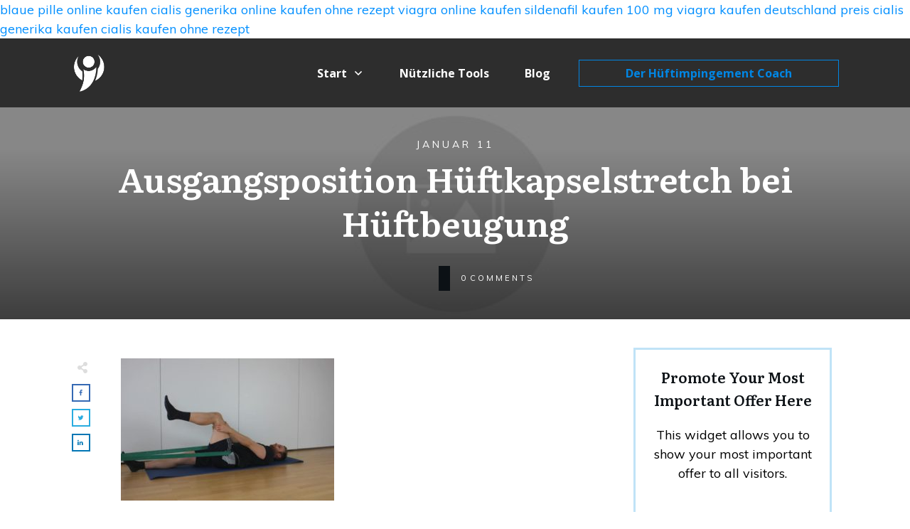

--- FILE ---
content_type: text/css; charset=utf-8
request_url: https://www.impingementhuefte.de/wp-content/uploads/thrive/theme-template-1678798365.css?ver=10.4.2
body_size: 20882
content:
@media (min-width: 300px){.tve-theme-4140 .content-section .section-content { padding: 0px !important; min-height: 650px !important; }.tve-theme-4140 #content { padding: 0px !important; }.tve-theme-4140 .bottom-section [data-css="tve-u-16ecb84bb2b"] { margin-left: -20px; padding: 0px !important; }.tve-theme-4140 .bottom-section [data-css="tve-u-16ecb84bb2a"] { margin: 0px 0px 15px !important; background-color: transparent !important; }:not(#tve) .tve-theme-4140 .bottom-section [data-css="tve-u-16ecb84bb2a"] p, :not(#tve) .tve-theme-4140 .bottom-section [data-css="tve-u-16ecb84bb2a"] li, :not(#tve) .tve-theme-4140 .bottom-section [data-css="tve-u-16ecb84bb2a"] blockquote, :not(#tve) .tve-theme-4140 .bottom-section [data-css="tve-u-16ecb84bb2a"] address, :not(#tve) .tve-theme-4140 .bottom-section [data-css="tve-u-16ecb84bb2a"] .tcb-plain-text, :not(#tve) .tve-theme-4140 .bottom-section [data-css="tve-u-16ecb84bb2a"] label { font-style: normal; }.tve-theme-4140 .bottom-section [data-css="tve-u-16ecb84bb2a"] p { padding: 0px !important; margin: 0px !important; }.tve-theme-4140 .bottom-section [data-css="tve-u-16ecb84bb2a"] h3 { padding: 0px !important; margin: 0px !important; }.tve-theme-4140 .bottom-section [data-css="tve-u-16ecb84bb2b"] > .tcb-flex-col { padding-left: 20px; }.tve-theme-4140 .bottom-section [data-css="tve-u-16e8d0bd13f"] { text-align: center; padding: 0px !important; background-image: none !important; margin-top: 0px !important; margin-bottom: 0px !important; }.tve-theme-4140 .bottom-section [data-css="tve-u-16ecb84bb26"] { padding: 0px 20px 20px !important; margin: 0px !important; }.tve-theme-4140 .bottom-section [data-css="tve-u-16ecb84bb27"] { border-bottom-left-radius: 6px; overflow: hidden; border-bottom-right-radius: 6px; background-color: transparent !important; background-image: none !important; }:not(#tve) .tve-theme-4140 .bottom-section .thrv-content-box [data-css="tve-u-16ecb84bb29"] p, :not(#tve) .tve-theme-4140 .bottom-section .thrv-content-box [data-css="tve-u-16ecb84bb29"] li, :not(#tve) .tve-theme-4140 .bottom-section .thrv-content-box [data-css="tve-u-16ecb84bb29"] blockquote, :not(#tve) .tve-theme-4140 .bottom-section .thrv-content-box [data-css="tve-u-16ecb84bb29"] address, :not(#tve) .tve-theme-4140 .bottom-section .thrv-content-box [data-css="tve-u-16ecb84bb29"] .tcb-plain-text, :not(#tve) .tve-theme-4140 .bottom-section .thrv-content-box [data-css="tve-u-16ecb84bb29"] label, :not(#tve) .tve-theme-4140 .bottom-section .thrv-content-box [data-css="tve-u-16ecb84bb29"] h1, :not(#tve) .tve-theme-4140 .bottom-section .thrv-content-box [data-css="tve-u-16ecb84bb29"] h2, :not(#tve) .tve-theme-4140 .bottom-section .thrv-content-box [data-css="tve-u-16ecb84bb29"] h3, :not(#tve) .tve-theme-4140 .bottom-section .thrv-content-box [data-css="tve-u-16ecb84bb29"] h4, :not(#tve) .tve-theme-4140 .bottom-section .thrv-content-box [data-css="tve-u-16ecb84bb29"] h5, :not(#tve) .tve-theme-4140 .bottom-section .thrv-content-box [data-css="tve-u-16ecb84bb29"] h6 { color: var(--tcb-skin-color-4); --tcb-applied-color:var$(--tcb-skin-color-4); }.tve-theme-4140 .bottom-section [data-css="tve-u-16ecb84bb3b"] { padding: 0px !important; margin-bottom: 10px !important; }.tve-theme-4140 .bottom-section [data-css="tve-u-16ecb84bb3d"] { --tcb-applied-color:rgba(0, 0, 0, 0.5); }.tve-theme-4140 .bottom-section [data-css="tve-u-16ecb84bb3e"] { padding: 0px !important; }.tve-theme-4140 .bottom-section [data-css="tve-u-16ecb84bb35"] { font-size: 22px; width: 22px; height: 22px; float: none; padding: 5px !important; margin: 0px auto !important; }.tve-theme-4140 .bottom-section [data-css="tve-u-16ecb84bb2f"] { float: none; z-index: 3; position: relative; min-width: 219px; margin: 0px auto !important; padding: 6px !important; }.tve-theme-4140 .bottom-section [data-css="tve-u-16ecb84bb31"] { padding: 0px !important; }.tve-theme-4140 .bottom-section [data-css="tve-u-16ecb84bb30"] { margin: 0px !important; }.tve-theme-4140 .bottom-section [data-css="tve-u-16ecb84bb32"] { font-size: 22px; width: 22px; height: 22px; float: none; padding: 5px !important; margin: 0px auto !important; }.tve-theme-4140 .bottom-section [data-css="tve-u-16ecb84bb33"] { font-size: 22px; width: 22px; height: 22px; float: none; padding: 5px !important; margin: 0px auto !important; }.tve-theme-4140 .bottom-section [data-css="tve-u-16ecb84bb34"] { font-size: 22px; width: 22px; height: 22px; float: none; padding: 5px !important; margin: 0px auto !important; }:not(#tve) .tve-theme-4140 .bottom-section [data-css="tve-u-16ecb84bb32"] > :first-child { color: var(--tcb-skin-color-4); }:not(#tve) .tve-theme-4140 .bottom-section [data-css="tve-u-16ecb84bb33"] > :first-child { color: var(--tcb-skin-color-4); }:not(#tve) .tve-theme-4140 .bottom-section [data-css="tve-u-16ecb84bb34"] > :first-child { color: var(--tcb-skin-color-4); }:not(#tve) .tve-theme-4140 .bottom-section [data-css="tve-u-16ecb84bb35"] > :first-child { color: var(--tcb-skin-color-4); }.tve-theme-4140 .bottom-section [data-css="tve-u-16ecb84bb2b"] > .tcb-flex-col > .tcb-col { justify-content: center; }:not(#tve) .tve-theme-4140 .bottom-section [data-css="tve-u-16ecb84bb32"]:hover > :first-child { color: var(--tcb-skin-color-3) !important; }:not(#tve) .tve-theme-4140 .bottom-section [data-css="tve-u-16ecb84bb3c"] { --tcb-applied-color:var$(--tcb-skin-color-3); letter-spacing: 2px; color: var(--tcb-skin-color-3) !important; text-transform: none !important; font-weight: var(--g-bold-weight, bold) !important; font-size: 22px !important; padding-bottom: 20px !important; margin-bottom: 0px !important; }.tve-theme-4140 .bottom-section [data-css="tve-u-16ecb857f33"] { background-image: url("https://secure.gravatar.com/avatar/47fbfa0991cec38512290b51b2de427c?s=256&d=mm&r=g&dynamic_author=1") !important; background-size: cover !important; background-position: 50% 50% !important; background-attachment: scroll !important; background-repeat: no-repeat !important; }.tve-theme-4140 .bottom-section [data-css="tve-u-16ecb85991f"] { width: 320px; float: none; padding: 0px !important; margin-left: auto !important; margin-right: auto !important; }.tve-theme-4140 .bottom-section [data-css="tve-u-16ecb85ac30"] { height: 370px !important; }.tve-theme-4140 .bottom-section [data-css="tve-u-16ecb883718"] { height: 253px; top: 0px; transform: rotate(180deg); }:not(#tve) .tve-theme-4140 .bottom-section [data-css="tve-u-16ecb8b9f08"] { --tcb-applied-color:rgba(0, 0, 0, 0.16); --g-regular-weight:200; --g-bold-weight:600; font-size: 80px !important; line-height: 1em !important; color: rgba(0, 0, 0, 0.16) !important; font-family: Muli !important; font-weight: var(--g-regular-weight, normal) !important; padding-bottom: 35px !important; margin-bottom: 0px !important; }.tve-theme-4140 .bottom-section [data-css="tve-u-16ecb8c4f33"] { text-align: left; }.tve-theme-4140 .bottom-section [data-css="tve-u-16ecb8ccc4d"] { padding: 0px !important; }.tve-theme-4140 .bottom-section [data-css="tve-u-16ecb8dd69b"] { padding: 0px !important; margin-bottom: 20px !important; }:not(#tve) .tve-theme-4140 .bottom-section [data-css="tve-u-16ecb8de870"] { letter-spacing: 3px; text-transform: uppercase !important; font-size: 14px !important; }:not(#tve) .tve-theme-4140 .bottom-section [data-css="tve-u-16ecb84bb33"]:hover > :first-child { color: var(--tcb-skin-color-3) !important; }:not(#tve) .tve-theme-4140 .bottom-section [data-css="tve-u-16ecb84bb34"]:hover > :first-child { color: var(--tcb-skin-color-3) !important; }:not(#tve) .tve-theme-4140 .bottom-section [data-css="tve-u-16ecb84bb35"]:hover > :first-child { color: var(--tcb-skin-color-3) !important; }.tve-theme-4140 .bottom-section .section-background { background-color: var(--tcb-skin-color-0) !important; background-image: linear-gradient(rgba(255, 255, 255, 0.8), rgba(255, 255, 255, 0.8)) !important; background-size: auto !important; background-position: 50% 50% !important; background-attachment: scroll !important; background-repeat: no-repeat !important; }.tve-theme-4140 .top-section .section-background { width: 100% !important; background-color: var(--tcb-skin-color-9) !important; background-image: linear-gradient(rgba(255, 255, 255, 0.5), rgba(255, 255, 255, 0.5)) !important; background-size: auto !important; background-position: 50% 50% !important; background-attachment: scroll !important; background-repeat: no-repeat !important; }.tve-theme-4140 .top-section .section-content { text-align: center; width: 100% !important; min-height: 234px !important; padding: 40px 0px 0px !important; }.tve-theme-4140 .top-section [data-css="tve-u-16ef9f91104"] { float: none; margin-left: auto !important; margin-right: auto !important; padding: 0px !important; margin-bottom: 30px !important; }:not(#tve) .tve-theme-4140 .top-section [data-css="tve-u-16ef9f9350c"] { --tcb-applied-color:var$(--tcb-skin-color-0) !important; color: var(--tcb-skin-color-0) !important; font-size: 40px !important; }.tve-theme-4140 .top-section [data-css="tve-u-16ef9f9d128"] { float: none; padding: 0px !important; margin-left: auto !important; margin-right: auto !important; margin-bottom: 40px !important; }.tve-theme-4140 .top-section [data-css="tve-u-16efa024586"] { float: none; max-width: 750px; margin: 0px auto !important; padding: 1px !important; }.tve-theme-4140 #wrapper { --header-background-width:100%; --footer-background-width:100%; margin-bottom: 0px !important; }.tve-theme-4140 .content-section { margin-top: 19px !important; }.tve-theme-4140 .sidebar-section [data-css="tve-u-180b90819cd"] { font-size: 60px; margin-left: auto; margin-right: auto; --tcb-local-color-icon:rgb(0, 0, 0); --tcb-local-color-var:rgb(0, 0, 0); --tve-icon-size:60px; }.tve-theme-4140 .sidebar-section [data-css="tve-u-182206b1bf3"] { --tve-alignment:center; float: none; margin-left: auto !important; margin-right: auto !important; margin-top: -39px !important; }:not(#tve) .tve-theme-4140 .sidebar-section [data-css="tve-u-182206b4fc4"] { font-weight: var(--g-bold-weight, bold) !important; color: rgb(1, 134, 228) !important; --tcb-applied-color:rgb(1, 134, 228) !important; --tve-applied-color:rgb(1, 134, 228) !important; }.tve-theme-4140 .sidebar-section [data-css="tve-u-182206b856c"] { --tve-alignment:center; float: none; margin-left: auto !important; margin-right: auto !important; }:not(#tve) .tve-theme-4140 .sidebar-section [data-css="tve-u-182206b9a36"] { font-weight: var(--g-bold-weight, bold) !important; }:not(#tve) .tve-theme-4140 .sidebar-section [data-css="tve-u-186e02b2988"] { font-weight: var(--g-bold-weight, bold) !important; }.tve-theme-4140 .sidebar-section [data-css="tve-u-186e02b7c8c"] { --tve-alignment:center; margin-left: auto !important; margin-right: auto !important; float: none; z-index: 3; position: relative; }.tve-theme-4140 .sidebar-section [data-css="tve-u-186e02c5465"] { font-size: 60px; margin-left: auto; margin-right: auto; --tcb-local-color-icon:rgb(0, 0, 0); --tcb-local-color-var:rgb(0, 0, 0); --tve-icon-size:60px; }.tve-theme-4142 #wrapper { --header-background-width:100%; --footer-background-width:100%; }.tve-theme-4142 .top-section [data-css="tve-u-16fae7058bc"] .thrive-breadcrumb-path a { --tcb-applied-color:var$(--tcb-skin-color-5); font-size: var(--tve-font-size, 12px) !important; letter-spacing: var(--tve-letter-spacing, 2px) !important; color: var(--tve-color, var(--tcb-skin-color-5)) !important; }.tve-theme-4142 .top-section [data-css="tve-u-16fae7058bc"] .thrive-breadcrumb-path { --tve-font-size:12px; color: rgb(106, 107, 108); --tve-letter-spacing:2px; --tve-color:var(--tcb-skin-color-5); }.tve-theme-4142 .top-section [data-css="tve-u-16fae7058bc"] .thrive-breadcrumb-leaf span { --tcb-applied-color:var$(--tcb-skin-color-4); font-size: var(--tve-font-size, 14px) !important; color: var(--tve-color, var(--tcb-skin-color-4)) !important; }.tve-theme-4142 .top-section [data-css="tve-u-16fae7058bc"] .thrive-breadcrumb-leaf { --tve-font-size:14px; color: rgb(106, 107, 108); --tve-color:var(--tcb-skin-color-4); }:not(#tve) .tve-theme-4142 .top-section [data-css="tve-u-16fae7058bc"] .thrive-breadcrumb-separator { font-size: 12px !important; width: 12px !important; height: 12px !important; color: rgb(198, 198, 198) !important; }.tve-theme-4142 .top-section [data-css="tve-u-16fae7058bc"] .thrive-breadcrumb-separator { color: rgb(106, 107, 108); }.tve-theme-4142 .top-section .section-content { padding-top: 50px !important; padding-bottom: 20px !important; }.tve-theme-4142 .top-section .thrive-breadcrumbs { padding-top: 0px !important; padding-bottom: 0px !important; }:not(#tve) .tve-theme-4142 .top-section [data-css="tve-u-16fae7058bc"] .thrive-breadcrumb-path:hover a { text-decoration: var(--tve-text-decoration, none ) !important; color: var(--tve-color, var(--tcb-skin-color-3)) !important; --tcb-applied-color:var$(--tcb-skin-color-3) !important; }:not(#tve) .tve-theme-4142 .top-section [data-css="tve-u-16fae7058bc"] .thrive-breadcrumb-path:hover { --tve-text-decoration:none !important; --tve-color:var(--tcb-skin-color-3) !important; }:not(#layout) .tve-theme-4142 .main-container { --separator-size:50px; --sidebar-size:35%; }.tve-theme-4142 .bottom-section .section-background { background-image: none !important; background-color: var(--tcb-skin-color-0) !important; }.tve-theme-4142 .bottom-section .section-content { justify-content: center; display: flex; flex-direction: column; --tve-color:rgb(255, 255, 255); text-align: center; min-height: 1px !important; padding: 40px 0px !important; }.tve-theme-4142 .bottom-section [data-css="tve-u-1705d967199"] { padding: 0px !important; margin-bottom: 20px !important; }:not(#tve) .tve-theme-4142 .bottom-section [data-css="tve-u-1707cccde1c"] { color: rgb(255, 255, 255) !important; --tcb-applied-color:rgb(255, 255, 255) !important; padding-bottom: 0px !important; margin-bottom: 0px !important; }.tve-theme-4142 .bottom-section .section-content p, .tve-theme-4142 .bottom-section .section-content li, .tve-theme-4142 .bottom-section .section-content label, .tve-theme-4142 .bottom-section .section-content .tcb-plain-text { color: var(--tve-color, rgb(255, 255, 255)); --tcb-applied-color:rgb(255, 255, 255); }:not(#tve) .tve-theme-4142 .bottom-section [data-css="tve-u-1707d0ee096"] { padding-top: 0px !important; margin-top: 0px !important; padding-bottom: 0px !important; margin-bottom: 0px !important; }.tve-theme-4142 .bottom-section [data-css="tve-u-1707d0eebf3"] { float: none; max-width: 780px; margin-left: auto !important; margin-right: auto !important; padding: 0px !important; }.tve-theme-4142 .content-section [data-css="tve-u-16f7ad3e5a6"] { --tcb-applied-color:var$(--tcb-skin-color-4) !important; }.tve-theme-4142 .content-section [data-css="tve-u-16f7ad4c474"] { padding: 0px !important; margin-bottom: 10px !important; }.tve-theme-4142 .content-section [data-css="tve-u-16f7ae38df2"] { margin-top: 0px !important; margin-bottom: 40px !important; }.tve-theme-4142 .content-section [data-css="tve-u-16f7b219e92"] { --tve-color:rgb(255, 255, 255); text-align: center; height: 300px !important; }.tve-theme-4142 .content-section [data-css="tve-u-16f7b21b542"] > .tve-cb { justify-content: center; display: flex; flex-direction: column; }.tve-theme-4142 .content-section [data-css="tve-u-16f7b21c715"] { background-image: none !important; }.tve-theme-4142 .content-section [data-css="tve-u-16f7b21b542"] { margin-top: 0px !important; margin-bottom: 40px !important; }:not(#tve) .tve-theme-4142 .content-section .thrv-content-box [data-css="tve-u-16f7b219e92"] p, :not(#tve) .tve-theme-4142 .content-section .thrv-content-box [data-css="tve-u-16f7b219e92"] li, :not(#tve) .tve-theme-4142 .content-section .thrv-content-box [data-css="tve-u-16f7b219e92"] blockquote, :not(#tve) .tve-theme-4142 .content-section .thrv-content-box [data-css="tve-u-16f7b219e92"] address, :not(#tve) .tve-theme-4142 .content-section .thrv-content-box [data-css="tve-u-16f7b219e92"] .tcb-plain-text, :not(#tve) .tve-theme-4142 .content-section .thrv-content-box [data-css="tve-u-16f7b219e92"] label, :not(#tve) .tve-theme-4142 .content-section .thrv-content-box [data-css="tve-u-16f7b219e92"] h1, :not(#tve) .tve-theme-4142 .content-section .thrv-content-box [data-css="tve-u-16f7b219e92"] h2, :not(#tve) .tve-theme-4142 .content-section .thrv-content-box [data-css="tve-u-16f7b219e92"] h3, :not(#tve) .tve-theme-4142 .content-section .thrv-content-box [data-css="tve-u-16f7b219e92"] h4, :not(#tve) .tve-theme-4142 .content-section .thrv-content-box [data-css="tve-u-16f7b219e92"] h5, :not(#tve) .tve-theme-4142 .content-section .thrv-content-box [data-css="tve-u-16f7b219e92"] h6 { color: var(--tve-color, rgb(255, 255, 255)); --tcb-applied-color:rgb(255, 255, 255); }.tve-theme-4142 .content-section [data-css="tve-u-16f7b293638"] { padding: 0px !important; }:not(#tve) .tve-theme-4142 .content-section [data-css="tve-u-16f7b2944dd"] { letter-spacing: 2px; font-size: 11px !important; padding-bottom: 0px !important; margin-bottom: 0px !important; padding-top: 0px !important; margin-top: 0px !important; }.tve-theme-4142 .content-section [data-css="tve-u-16f7b29c4c9"] { font-size: 15px; width: 15px; height: 15px; float: left; z-index: 3; position: relative; margin: 2px 5px 0px 0px !important; }:not(#tve) .tve-theme-4142 .content-section [data-css="tve-u-16f7b29c4c9"] > :first-child { color: rgba(255, 255, 255, 0.66); }.tve-theme-4142 .content-section [data-css="tve-u-16f7b2a3794"] { text-align: left; }.tve-theme-4142 .content-section [data-css="tve-u-16f7b2a586e"] { float: none; min-width: 160px; padding: 6px !important; margin: 0px auto !important; }.tve-theme-4142 .content-section .section-content { padding-top: 0px !important; padding-bottom: 40px !important; }.tve-theme-4142 .sidebar-section .section-background { border: 1px solid rgba(0, 0, 0, 0.12); background-color: transparent !important; }:not(#tve) .tve-theme-4142 .sidebar-section [data-css="tve-u-16ed189a0b8"] { letter-spacing: 3px; --tcb-applied-color:var$(--tcb-skin-color-3); font-size: 11px !important; text-transform: uppercase !important; font-weight: var(--g-bold-weight, bold) !important; color: rgb(5, 5, 65) !important; padding-top: 20px !important; margin-top: 0px !important; padding-bottom: 20px !important; margin-bottom: 0px !important; }.tve-theme-4142 .sidebar-section [data-css="tve-u-16ed18b1f3e"] { margin-top: 0px !important; padding: 0px !important; margin-bottom: 0px !important; }.tve-theme-4142 .sidebar-section .section-content { padding: 20px !important; }.tve-theme-4142 .sidebar-section [data-css="tve-u-16ed18f1172"] { min-height: 52px; --tve-color:var(--tcb-skin-color-5); padding: 0px !important; margin-bottom: 30px !important; margin-right: 0px !important; }:not(#tve) .tve-theme-4142 .sidebar-section [data-css="tve-u-170147930c0"] { letter-spacing: 3px; --tcb-applied-color:var$(--tcb-skin-color-3); font-size: 11px !important; text-transform: uppercase !important; font-weight: var(--g-bold-weight, bold) !important; color: rgb(5, 5, 65) !important; padding-top: 20px !important; margin-top: 0px !important; padding-bottom: 20px !important; margin-bottom: 0px !important; }:not(#tve) .tve-theme-4142 .sidebar-section [data-css="tve-u-17014793f17"] { letter-spacing: 3px; --tcb-applied-color:var$(--tcb-skin-color-3); font-size: 11px !important; text-transform: uppercase !important; font-weight: var(--g-bold-weight, bold) !important; color: rgb(5, 5, 65) !important; padding-top: 20px !important; margin-top: 0px !important; padding-bottom: 20px !important; margin-bottom: 0px !important; }:not(#tve) .tve-theme-4142 .sidebar-section [data-css="tve-u-170147953de"] { letter-spacing: 3px; --tcb-applied-color:var$(--tcb-skin-color-3); font-size: 11px !important; text-transform: uppercase !important; font-weight: var(--g-bold-weight, bold) !important; color: rgb(5, 5, 65) !important; padding-top: 20px !important; margin-top: 0px !important; padding-bottom: 20px !important; margin-bottom: 0px !important; }.tve-theme-4142 .sidebar-section [data-css="tve-u-1702012ffdb"] .thrive-dynamic-styled-list-item { --tve-line-height:1.5em; margin-right: 8px !important; padding: 8px !important; margin-bottom: 8px !important; background-color: var(--tcb-skin-color-9) !important; }:not(#tve) .tve-theme-4142 .sidebar-section [data-css="tve-u-1702012ffdb"] p, :not(#tve) .tve-theme-4142 .sidebar-section [data-css="tve-u-1702012ffdb"] li, :not(#tve) .tve-theme-4142 .sidebar-section [data-css="tve-u-1702012ffdb"] blockquote, :not(#tve) .tve-theme-4142 .sidebar-section [data-css="tve-u-1702012ffdb"] address, :not(#tve) .tve-theme-4142 .sidebar-section [data-css="tve-u-1702012ffdb"] .tcb-plain-text, :not(#tve) .tve-theme-4142 .sidebar-section [data-css="tve-u-1702012ffdb"] label, :not(#tve) .tve-theme-4142 .sidebar-section [data-css="tve-u-1702012ffdb"] h1, :not(#tve) .tve-theme-4142 .sidebar-section [data-css="tve-u-1702012ffdb"] h2, :not(#tve) .tve-theme-4142 .sidebar-section [data-css="tve-u-1702012ffdb"] h3, :not(#tve) .tve-theme-4142 .sidebar-section [data-css="tve-u-1702012ffdb"] h4, :not(#tve) .tve-theme-4142 .sidebar-section [data-css="tve-u-1702012ffdb"] h5, :not(#tve) .tve-theme-4142 .sidebar-section [data-css="tve-u-1702012ffdb"] h6 { color: var(--tve-color, var(--tcb-skin-color-4)); --tcb-applied-color:var$(--tcb-skin-color-4); }.tve-theme-4142 .sidebar-section [data-css="tve-u-1702012ffdb"] { --tve-color:var(--tcb-skin-color-4); --tve-letter-spacing:1px; --tve-font-size:14px; padding: 0px !important; margin-bottom: 30px !important; }.tve-theme-4142 .sidebar-section [data-css="tve-u-1702012ffdb"] p, .tve-theme-4142 .sidebar-section [data-css="tve-u-1702012ffdb"] li, .tve-theme-4142 .sidebar-section [data-css="tve-u-1702012ffdb"] blockquote, .tve-theme-4142 .sidebar-section [data-css="tve-u-1702012ffdb"] address, .tve-theme-4142 .sidebar-section [data-css="tve-u-1702012ffdb"] .tcb-plain-text, .tve-theme-4142 .sidebar-section [data-css="tve-u-1702012ffdb"] label { letter-spacing: var(--tve-letter-spacing, 1px); }:not(#tve) .tve-theme-4142 .sidebar-section [data-css="tve-u-1702012ffdb"] p, :not(#tve) .tve-theme-4142 .sidebar-section [data-css="tve-u-1702012ffdb"] li, :not(#tve) .tve-theme-4142 .sidebar-section [data-css="tve-u-1702012ffdb"] blockquote, :not(#tve) .tve-theme-4142 .sidebar-section [data-css="tve-u-1702012ffdb"] address, :not(#tve) .tve-theme-4142 .sidebar-section [data-css="tve-u-1702012ffdb"] .tcb-plain-text, :not(#tve) .tve-theme-4142 .sidebar-section [data-css="tve-u-1702012ffdb"] label { font-size: var(--tve-font-size, 14px); }:not(#tve) .tve-theme-4142 .sidebar-section [data-css="tve-u-1702012ffdb"] .thrive-dynamic-styled-list-item:hover { background-color: rgb(255, 255, 255) !important; box-shadow: rgba(0, 0, 0, 0.04) 0px 2px 5px 0px !important; --tve-text-decoration:none !important; --tve-color:var(--tcb-skin-color-0) !important; }:not(#tve) .tve-theme-4142 .sidebar-section [data-css="tve-u-1702012ffdb"] .thrive-dynamic-styled-list-item:hover p, :not(#tve) .tve-theme-4142 .sidebar-section [data-css="tve-u-1702012ffdb"] .thrive-dynamic-styled-list-item:hover li, :not(#tve) .tve-theme-4142 .sidebar-section [data-css="tve-u-1702012ffdb"] .thrive-dynamic-styled-list-item:hover blockquote, :not(#tve) .tve-theme-4142 .sidebar-section [data-css="tve-u-1702012ffdb"] .thrive-dynamic-styled-list-item:hover address, :not(#tve) .tve-theme-4142 .sidebar-section [data-css="tve-u-1702012ffdb"] .thrive-dynamic-styled-list-item:hover .tcb-plain-text, :not(#tve) .tve-theme-4142 .sidebar-section [data-css="tve-u-1702012ffdb"] .thrive-dynamic-styled-list-item:hover label { text-decoration: var(--tve-text-decoration, none) !important; }:not(#tve) .tve-theme-4142 .sidebar-section [data-css="tve-u-1702012ffdb"] .thrive-dynamic-styled-list-item:hover p, :not(#tve) .tve-theme-4142 .sidebar-section [data-css="tve-u-1702012ffdb"] .thrive-dynamic-styled-list-item:hover li, :not(#tve) .tve-theme-4142 .sidebar-section [data-css="tve-u-1702012ffdb"] .thrive-dynamic-styled-list-item:hover blockquote, :not(#tve) .tve-theme-4142 .sidebar-section [data-css="tve-u-1702012ffdb"] .thrive-dynamic-styled-list-item:hover address, :not(#tve) .tve-theme-4142 .sidebar-section [data-css="tve-u-1702012ffdb"] .thrive-dynamic-styled-list-item:hover .tcb-plain-text, :not(#tve) .tve-theme-4142 .sidebar-section [data-css="tve-u-1702012ffdb"] .thrive-dynamic-styled-list-item:hover label, :not(#tve) .tve-theme-4142 .sidebar-section [data-css="tve-u-1702012ffdb"] .thrive-dynamic-styled-list-item:hover h1, :not(#tve) .tve-theme-4142 .sidebar-section [data-css="tve-u-1702012ffdb"] .thrive-dynamic-styled-list-item:hover h2, :not(#tve) .tve-theme-4142 .sidebar-section [data-css="tve-u-1702012ffdb"] .thrive-dynamic-styled-list-item:hover h3, :not(#tve) .tve-theme-4142 .sidebar-section [data-css="tve-u-1702012ffdb"] .thrive-dynamic-styled-list-item:hover h4, :not(#tve) .tve-theme-4142 .sidebar-section [data-css="tve-u-1702012ffdb"] .thrive-dynamic-styled-list-item:hover h5, :not(#tve) .tve-theme-4142 .sidebar-section [data-css="tve-u-1702012ffdb"] .thrive-dynamic-styled-list-item:hover h6 { color: var(--tve-color, var(--tcb-skin-color-0)) !important; --tcb-applied-color:var$(--tcb-skin-color-0) !important; }.tve-theme-4142 .sidebar-section [data-css="tve-u-17058acd17f"] { margin-top: 0px !important; padding: 0px !important; margin-bottom: 0px !important; }.tve-theme-4142 .sidebar-section [data-css="tve-u-17058ae1863"] { margin-top: 0px !important; padding: 0px !important; margin-bottom: 0px !important; }.tve-theme-4142 .sidebar-section [data-css="tve-u-17058ae7cbc"] { margin-top: 0px !important; padding: 0px !important; margin-bottom: 0px !important; }:not(#tve) .tve-theme-4142 .sidebar-section [data-css="tve-u-1702012ffdb"] .thrive-dynamic-styled-list-item p, :not(#tve) .tve-theme-4142 .sidebar-section [data-css="tve-u-1702012ffdb"] .thrive-dynamic-styled-list-item li, :not(#tve) .tve-theme-4142 .sidebar-section [data-css="tve-u-1702012ffdb"] .thrive-dynamic-styled-list-item blockquote, :not(#tve) .tve-theme-4142 .sidebar-section [data-css="tve-u-1702012ffdb"] .thrive-dynamic-styled-list-item address, :not(#tve) .tve-theme-4142 .sidebar-section [data-css="tve-u-1702012ffdb"] .thrive-dynamic-styled-list-item .tcb-plain-text, :not(#tve) .tve-theme-4142 .sidebar-section [data-css="tve-u-1702012ffdb"] .thrive-dynamic-styled-list-item label { line-height: var(--tve-line-height, 1.5em); }.tve-theme-4142 .sidebar-section [data-css="tve-u-17086f6ff41"] .thrive-dynamic-styled-list-item { --tve-line-height:1.5em; margin-right: 8px !important; padding: 8px !important; margin-bottom: 8px !important; background-color: var(--tcb-skin-color-9) !important; }:not(#tve) .tve-theme-4142 .sidebar-section [data-css="tve-u-17086f6ff41"] p, :not(#tve) .tve-theme-4142 .sidebar-section [data-css="tve-u-17086f6ff41"] li, :not(#tve) .tve-theme-4142 .sidebar-section [data-css="tve-u-17086f6ff41"] blockquote, :not(#tve) .tve-theme-4142 .sidebar-section [data-css="tve-u-17086f6ff41"] address, :not(#tve) .tve-theme-4142 .sidebar-section [data-css="tve-u-17086f6ff41"] .tcb-plain-text, :not(#tve) .tve-theme-4142 .sidebar-section [data-css="tve-u-17086f6ff41"] label, :not(#tve) .tve-theme-4142 .sidebar-section [data-css="tve-u-17086f6ff41"] h1, :not(#tve) .tve-theme-4142 .sidebar-section [data-css="tve-u-17086f6ff41"] h2, :not(#tve) .tve-theme-4142 .sidebar-section [data-css="tve-u-17086f6ff41"] h3, :not(#tve) .tve-theme-4142 .sidebar-section [data-css="tve-u-17086f6ff41"] h4, :not(#tve) .tve-theme-4142 .sidebar-section [data-css="tve-u-17086f6ff41"] h5, :not(#tve) .tve-theme-4142 .sidebar-section [data-css="tve-u-17086f6ff41"] h6 { color: var(--tve-color, var(--tcb-skin-color-4)); --tcb-applied-color:var$(--tcb-skin-color-4); }.tve-theme-4142 .sidebar-section [data-css="tve-u-17086f6ff41"] { --tve-color:var(--tcb-skin-color-4); --tve-letter-spacing:1px; --tve-font-size:14px; padding: 0px !important; margin-bottom: 30px !important; }.tve-theme-4142 .sidebar-section [data-css="tve-u-17086f6ff41"] p, .tve-theme-4142 .sidebar-section [data-css="tve-u-17086f6ff41"] li, .tve-theme-4142 .sidebar-section [data-css="tve-u-17086f6ff41"] blockquote, .tve-theme-4142 .sidebar-section [data-css="tve-u-17086f6ff41"] address, .tve-theme-4142 .sidebar-section [data-css="tve-u-17086f6ff41"] .tcb-plain-text, .tve-theme-4142 .sidebar-section [data-css="tve-u-17086f6ff41"] label { letter-spacing: var(--tve-letter-spacing, 1px); }:not(#tve) .tve-theme-4142 .sidebar-section [data-css="tve-u-17086f6ff41"] p, :not(#tve) .tve-theme-4142 .sidebar-section [data-css="tve-u-17086f6ff41"] li, :not(#tve) .tve-theme-4142 .sidebar-section [data-css="tve-u-17086f6ff41"] blockquote, :not(#tve) .tve-theme-4142 .sidebar-section [data-css="tve-u-17086f6ff41"] address, :not(#tve) .tve-theme-4142 .sidebar-section [data-css="tve-u-17086f6ff41"] .tcb-plain-text, :not(#tve) .tve-theme-4142 .sidebar-section [data-css="tve-u-17086f6ff41"] label { font-size: var(--tve-font-size, 14px); }:not(#tve) .tve-theme-4142 .sidebar-section [data-css="tve-u-17086f6ff41"] .thrive-dynamic-styled-list-item:hover { background-color: rgb(255, 255, 255) !important; box-shadow: rgba(0, 0, 0, 0.04) 0px 2px 5px 0px !important; --tve-text-decoration:none !important; --tve-color:var(--tcb-skin-color-0) !important; }:not(#tve) .tve-theme-4142 .sidebar-section [data-css="tve-u-17086f6ff41"] .thrive-dynamic-styled-list-item:hover p, :not(#tve) .tve-theme-4142 .sidebar-section [data-css="tve-u-17086f6ff41"] .thrive-dynamic-styled-list-item:hover li, :not(#tve) .tve-theme-4142 .sidebar-section [data-css="tve-u-17086f6ff41"] .thrive-dynamic-styled-list-item:hover blockquote, :not(#tve) .tve-theme-4142 .sidebar-section [data-css="tve-u-17086f6ff41"] .thrive-dynamic-styled-list-item:hover address, :not(#tve) .tve-theme-4142 .sidebar-section [data-css="tve-u-17086f6ff41"] .thrive-dynamic-styled-list-item:hover .tcb-plain-text, :not(#tve) .tve-theme-4142 .sidebar-section [data-css="tve-u-17086f6ff41"] .thrive-dynamic-styled-list-item:hover label { text-decoration: var(--tve-text-decoration, none) !important; }:not(#tve) .tve-theme-4142 .sidebar-section [data-css="tve-u-17086f6ff41"] .thrive-dynamic-styled-list-item:hover p, :not(#tve) .tve-theme-4142 .sidebar-section [data-css="tve-u-17086f6ff41"] .thrive-dynamic-styled-list-item:hover li, :not(#tve) .tve-theme-4142 .sidebar-section [data-css="tve-u-17086f6ff41"] .thrive-dynamic-styled-list-item:hover blockquote, :not(#tve) .tve-theme-4142 .sidebar-section [data-css="tve-u-17086f6ff41"] .thrive-dynamic-styled-list-item:hover address, :not(#tve) .tve-theme-4142 .sidebar-section [data-css="tve-u-17086f6ff41"] .thrive-dynamic-styled-list-item:hover .tcb-plain-text, :not(#tve) .tve-theme-4142 .sidebar-section [data-css="tve-u-17086f6ff41"] .thrive-dynamic-styled-list-item:hover label, :not(#tve) .tve-theme-4142 .sidebar-section [data-css="tve-u-17086f6ff41"] .thrive-dynamic-styled-list-item:hover h1, :not(#tve) .tve-theme-4142 .sidebar-section [data-css="tve-u-17086f6ff41"] .thrive-dynamic-styled-list-item:hover h2, :not(#tve) .tve-theme-4142 .sidebar-section [data-css="tve-u-17086f6ff41"] .thrive-dynamic-styled-list-item:hover h3, :not(#tve) .tve-theme-4142 .sidebar-section [data-css="tve-u-17086f6ff41"] .thrive-dynamic-styled-list-item:hover h4, :not(#tve) .tve-theme-4142 .sidebar-section [data-css="tve-u-17086f6ff41"] .thrive-dynamic-styled-list-item:hover h5, :not(#tve) .tve-theme-4142 .sidebar-section [data-css="tve-u-17086f6ff41"] .thrive-dynamic-styled-list-item:hover h6 { color: var(--tve-color, var(--tcb-skin-color-0)) !important; --tcb-applied-color:var$(--tcb-skin-color-0) !important; }:not(#tve) .tve-theme-4142 .sidebar-section [data-css="tve-u-17086f6ff41"] .thrive-dynamic-styled-list-item p, :not(#tve) .tve-theme-4142 .sidebar-section [data-css="tve-u-17086f6ff41"] .thrive-dynamic-styled-list-item li, :not(#tve) .tve-theme-4142 .sidebar-section [data-css="tve-u-17086f6ff41"] .thrive-dynamic-styled-list-item blockquote, :not(#tve) .tve-theme-4142 .sidebar-section [data-css="tve-u-17086f6ff41"] .thrive-dynamic-styled-list-item address, :not(#tve) .tve-theme-4142 .sidebar-section [data-css="tve-u-17086f6ff41"] .thrive-dynamic-styled-list-item .tcb-plain-text, :not(#tve) .tve-theme-4142 .sidebar-section [data-css="tve-u-17086f6ff41"] .thrive-dynamic-styled-list-item label { line-height: var(--tve-line-height, 1.5em); }.tve-theme-4142 .sidebar-section [data-css="tve-u-170a019c392"] .thrive-dynamic-styled-list-item { --tve-line-height:1.5em; margin-right: 8px !important; padding: 8px !important; margin-bottom: 8px !important; background-color: var(--tcb-skin-color-9) !important; }:not(#tve) .tve-theme-4142 .sidebar-section [data-css="tve-u-170a019c392"] p, :not(#tve) .tve-theme-4142 .sidebar-section [data-css="tve-u-170a019c392"] li, :not(#tve) .tve-theme-4142 .sidebar-section [data-css="tve-u-170a019c392"] blockquote, :not(#tve) .tve-theme-4142 .sidebar-section [data-css="tve-u-170a019c392"] address, :not(#tve) .tve-theme-4142 .sidebar-section [data-css="tve-u-170a019c392"] .tcb-plain-text, :not(#tve) .tve-theme-4142 .sidebar-section [data-css="tve-u-170a019c392"] label, :not(#tve) .tve-theme-4142 .sidebar-section [data-css="tve-u-170a019c392"] h1, :not(#tve) .tve-theme-4142 .sidebar-section [data-css="tve-u-170a019c392"] h2, :not(#tve) .tve-theme-4142 .sidebar-section [data-css="tve-u-170a019c392"] h3, :not(#tve) .tve-theme-4142 .sidebar-section [data-css="tve-u-170a019c392"] h4, :not(#tve) .tve-theme-4142 .sidebar-section [data-css="tve-u-170a019c392"] h5, :not(#tve) .tve-theme-4142 .sidebar-section [data-css="tve-u-170a019c392"] h6 { color: var(--tve-color, var(--tcb-skin-color-4)); --tcb-applied-color:var$(--tcb-skin-color-4); }.tve-theme-4142 .sidebar-section [data-css="tve-u-170a019c392"] { --tve-color:var(--tcb-skin-color-4); --tve-letter-spacing:1px; --tve-font-size:14px; padding: 0px !important; margin-bottom: 30px !important; }.tve-theme-4142 .sidebar-section [data-css="tve-u-170a019c392"] p, .tve-theme-4142 .sidebar-section [data-css="tve-u-170a019c392"] li, .tve-theme-4142 .sidebar-section [data-css="tve-u-170a019c392"] blockquote, .tve-theme-4142 .sidebar-section [data-css="tve-u-170a019c392"] address, .tve-theme-4142 .sidebar-section [data-css="tve-u-170a019c392"] .tcb-plain-text, .tve-theme-4142 .sidebar-section [data-css="tve-u-170a019c392"] label { letter-spacing: var(--tve-letter-spacing, 1px); }:not(#tve) .tve-theme-4142 .sidebar-section [data-css="tve-u-170a019c392"] p, :not(#tve) .tve-theme-4142 .sidebar-section [data-css="tve-u-170a019c392"] li, :not(#tve) .tve-theme-4142 .sidebar-section [data-css="tve-u-170a019c392"] blockquote, :not(#tve) .tve-theme-4142 .sidebar-section [data-css="tve-u-170a019c392"] address, :not(#tve) .tve-theme-4142 .sidebar-section [data-css="tve-u-170a019c392"] .tcb-plain-text, :not(#tve) .tve-theme-4142 .sidebar-section [data-css="tve-u-170a019c392"] label { font-size: var(--tve-font-size, 14px); }:not(#tve) .tve-theme-4142 .sidebar-section [data-css="tve-u-170a019c392"] .thrive-dynamic-styled-list-item:hover { background-color: rgb(255, 255, 255) !important; box-shadow: rgba(0, 0, 0, 0.04) 0px 2px 5px 0px !important; --tve-text-decoration:none !important; --tve-color:var(--tcb-skin-color-0) !important; }:not(#tve) .tve-theme-4142 .sidebar-section [data-css="tve-u-170a019c392"] .thrive-dynamic-styled-list-item:hover p, :not(#tve) .tve-theme-4142 .sidebar-section [data-css="tve-u-170a019c392"] .thrive-dynamic-styled-list-item:hover li, :not(#tve) .tve-theme-4142 .sidebar-section [data-css="tve-u-170a019c392"] .thrive-dynamic-styled-list-item:hover blockquote, :not(#tve) .tve-theme-4142 .sidebar-section [data-css="tve-u-170a019c392"] .thrive-dynamic-styled-list-item:hover address, :not(#tve) .tve-theme-4142 .sidebar-section [data-css="tve-u-170a019c392"] .thrive-dynamic-styled-list-item:hover .tcb-plain-text, :not(#tve) .tve-theme-4142 .sidebar-section [data-css="tve-u-170a019c392"] .thrive-dynamic-styled-list-item:hover label { text-decoration: var(--tve-text-decoration, none) !important; }:not(#tve) .tve-theme-4142 .sidebar-section [data-css="tve-u-170a019c392"] .thrive-dynamic-styled-list-item:hover p, :not(#tve) .tve-theme-4142 .sidebar-section [data-css="tve-u-170a019c392"] .thrive-dynamic-styled-list-item:hover li, :not(#tve) .tve-theme-4142 .sidebar-section [data-css="tve-u-170a019c392"] .thrive-dynamic-styled-list-item:hover blockquote, :not(#tve) .tve-theme-4142 .sidebar-section [data-css="tve-u-170a019c392"] .thrive-dynamic-styled-list-item:hover address, :not(#tve) .tve-theme-4142 .sidebar-section [data-css="tve-u-170a019c392"] .thrive-dynamic-styled-list-item:hover .tcb-plain-text, :not(#tve) .tve-theme-4142 .sidebar-section [data-css="tve-u-170a019c392"] .thrive-dynamic-styled-list-item:hover label, :not(#tve) .tve-theme-4142 .sidebar-section [data-css="tve-u-170a019c392"] .thrive-dynamic-styled-list-item:hover h1, :not(#tve) .tve-theme-4142 .sidebar-section [data-css="tve-u-170a019c392"] .thrive-dynamic-styled-list-item:hover h2, :not(#tve) .tve-theme-4142 .sidebar-section [data-css="tve-u-170a019c392"] .thrive-dynamic-styled-list-item:hover h3, :not(#tve) .tve-theme-4142 .sidebar-section [data-css="tve-u-170a019c392"] .thrive-dynamic-styled-list-item:hover h4, :not(#tve) .tve-theme-4142 .sidebar-section [data-css="tve-u-170a019c392"] .thrive-dynamic-styled-list-item:hover h5, :not(#tve) .tve-theme-4142 .sidebar-section [data-css="tve-u-170a019c392"] .thrive-dynamic-styled-list-item:hover h6 { color: var(--tve-color, var(--tcb-skin-color-0)) !important; --tcb-applied-color:var$(--tcb-skin-color-0) !important; }:not(#tve) .tve-theme-4142 .sidebar-section [data-css="tve-u-170a019c392"] .thrive-dynamic-styled-list-item p, :not(#tve) .tve-theme-4142 .sidebar-section [data-css="tve-u-170a019c392"] .thrive-dynamic-styled-list-item li, :not(#tve) .tve-theme-4142 .sidebar-section [data-css="tve-u-170a019c392"] .thrive-dynamic-styled-list-item blockquote, :not(#tve) .tve-theme-4142 .sidebar-section [data-css="tve-u-170a019c392"] .thrive-dynamic-styled-list-item address, :not(#tve) .tve-theme-4142 .sidebar-section [data-css="tve-u-170a019c392"] .thrive-dynamic-styled-list-item .tcb-plain-text, :not(#tve) .tve-theme-4142 .sidebar-section [data-css="tve-u-170a019c392"] .thrive-dynamic-styled-list-item label { line-height: var(--tve-line-height, 1.5em); }.tve-theme-4142 .content-section [data-css="tve-u-170ef0a40f0"] { max-width: 29.7%; }.tve-theme-4142 .content-section [data-css="tve-u-170ef0a40f5"] { max-width: 70.3%; }:not(#tve) .tve-theme-4142 .content-section [data-css="tve-u-170ef0a40ee"] p, :not(#tve) .tve-theme-4142 .content-section [data-css="tve-u-170ef0a40ee"] li, :not(#tve) .tve-theme-4142 .content-section [data-css="tve-u-170ef0a40ee"] blockquote, :not(#tve) .tve-theme-4142 .content-section [data-css="tve-u-170ef0a40ee"] address, :not(#tve) .tve-theme-4142 .content-section [data-css="tve-u-170ef0a40ee"] .tcb-plain-text, :not(#tve) .tve-theme-4142 .content-section [data-css="tve-u-170ef0a40ee"] label { font-style: normal; }.tve-theme-4142 .content-section [data-css="tve-u-170ef0a40ee"] p { padding: 0px !important; margin: 0px !important; }.tve-theme-4142 .content-section [data-css="tve-u-170ef0a40f3"] { box-shadow: rgba(0, 0, 0, 0.12) 17px 14px 16px 0px; background-image: url("https://secure.gravatar.com/avatar/47fbfa0991cec38512290b51b2de427c?s=256&d=mm&r=g") !important; background-size: cover !important; background-position: 50% 50% !important; background-attachment: scroll !important; background-repeat: no-repeat !important; }.tve-theme-4142 .content-section [data-css="tve-u-170ef0a40f2"] { width: 180px; top: -60px; left: -30px; padding: 0px !important; margin-top: 0px !important; margin-bottom: 0px !important; z-index: 12 !important; position: relative !important; }.tve-theme-4142 .content-section [data-css="tve-u-170ef0a40f4"] { height: 200px !important; }.tve-theme-4142 .content-section [data-css="tve-u-170ef0a40f2"] > .tve-cb { justify-content: flex-end; display: flex; flex-direction: column; }.tve-theme-4142 .content-section [data-css="tve-u-170ef0a40ef"] { margin-left: -30px; padding: 0px !important; }.tve-theme-4142 .content-section [data-css="tve-u-170ef0a40ee"] { border: 2px solid var(--tcb-skin-color-0); margin: 0px !important; }.tve-theme-4142 .content-section [data-css="tve-u-170ef0a40fb"] { top: 0px; position: relative; float: left; z-index: 3; padding: 0px !important; margin: 0px !important; }.tve-theme-4142 .content-section [data-css="tve-u-170ef0a40f1"] { padding-top: 0px !important; padding-bottom: 0px !important; }.tve-theme-4142 .content-section [data-css="tve-u-170ef0a40f6"] { padding: 0px 3% 3% 0% !important; }.tve-theme-4142 .content-section [data-css="tve-u-170ef0a40ef"] > .tcb-flex-col { padding-left: 30px; }.tve-theme-4142 .content-section [data-css="tve-u-170ef0a4100"] { padding: 0px !important; margin-bottom: 0px !important; margin-top: 0px !important; }.tve-theme-4142 .content-section [data-css="tve-u-170ef0a40f7"] { padding: 12px 0px !important; margin-top: -65px !important; margin-bottom: 40px !important; }.tve-theme-4142 .content-section [data-css="tve-u-170ef0a40ff"] { float: left; z-index: 3; position: relative; padding: 0px !important; margin: 0px 0px 0px 24px !important; }.tve-theme-4142 .content-section [data-css="tve-u-170ef0a40fe"]::after { clear: both; }.tve-theme-4142 .content-section [data-css="tve-u-16e8d08a6d4"] { padding-top: 60px !important; padding-left: 30px !important; padding-bottom: 1px !important; }:not(#tve) .tve-theme-4142 .content-section [data-css="tve-u-170ef0a40fc"] { text-transform: none !important; padding-bottom: 0px !important; margin-bottom: 0px !important; }:not(#tve) .tve-theme-4142 .content-section [data-css="tve-u-170ef0a4101"] { font-size: 16px !important; line-height: 1.65em !important; }:not(#tve) .tve-theme-4142 .content-section [data-css="tve-u-16f7ad3e5a6"] { color: var(--tcb-skin-color-4) !important; --tcb-applied-color:var$(--tcb-skin-color-4) !important; }.tve-theme-4143 .content-section .section-content { justify-content: center; display: flex; flex-direction: column; padding: 0px !important; min-height: 740px !important; }.tve-theme-4143 .top-section .section-background { width: 100% !important; background-image: none !important; background-color: transparent !important; }.tve-theme-4143 #content { padding: 0px !important; }.tve-theme-4143 .bottom-section [data-css="tve-u-16ecb84bb2b"] { margin-left: -20px; padding: 0px !important; }.tve-theme-4143 .bottom-section [data-css="tve-u-16ecb84bb2a"] { margin: 0px 0px 15px !important; background-color: transparent !important; }:not(#tve) .tve-theme-4143 .bottom-section [data-css="tve-u-16ecb84bb2a"] p, :not(#tve) .tve-theme-4143 .bottom-section [data-css="tve-u-16ecb84bb2a"] li, :not(#tve) .tve-theme-4143 .bottom-section [data-css="tve-u-16ecb84bb2a"] blockquote, :not(#tve) .tve-theme-4143 .bottom-section [data-css="tve-u-16ecb84bb2a"] address, :not(#tve) .tve-theme-4143 .bottom-section [data-css="tve-u-16ecb84bb2a"] .tcb-plain-text, :not(#tve) .tve-theme-4143 .bottom-section [data-css="tve-u-16ecb84bb2a"] label { font-style: normal; }.tve-theme-4143 .bottom-section [data-css="tve-u-16ecb84bb2a"] p { padding: 0px !important; margin: 0px !important; }.tve-theme-4143 .bottom-section [data-css="tve-u-16ecb84bb2a"] h3 { padding: 0px !important; margin: 0px !important; }.tve-theme-4143 .bottom-section [data-css="tve-u-16ecb84bb2b"] > .tcb-flex-col { padding-left: 20px; }.tve-theme-4143 .bottom-section [data-css="tve-u-16e8d0bd13f"] { text-align: center; padding: 0px !important; background-image: none !important; margin-top: 0px !important; margin-bottom: 0px !important; }.tve-theme-4143 .bottom-section [data-css="tve-u-16ecb84bb26"] { padding: 0px 20px 20px !important; margin: 0px !important; }.tve-theme-4143 .bottom-section [data-css="tve-u-16ecb84bb27"] { border-bottom-left-radius: 6px; overflow: hidden; border-bottom-right-radius: 6px; background-color: transparent !important; background-image: none !important; }:not(#tve) .tve-theme-4143 .bottom-section .thrv-content-box [data-css="tve-u-16ecb84bb29"] p, :not(#tve) .tve-theme-4143 .bottom-section .thrv-content-box [data-css="tve-u-16ecb84bb29"] li, :not(#tve) .tve-theme-4143 .bottom-section .thrv-content-box [data-css="tve-u-16ecb84bb29"] blockquote, :not(#tve) .tve-theme-4143 .bottom-section .thrv-content-box [data-css="tve-u-16ecb84bb29"] address, :not(#tve) .tve-theme-4143 .bottom-section .thrv-content-box [data-css="tve-u-16ecb84bb29"] .tcb-plain-text, :not(#tve) .tve-theme-4143 .bottom-section .thrv-content-box [data-css="tve-u-16ecb84bb29"] label, :not(#tve) .tve-theme-4143 .bottom-section .thrv-content-box [data-css="tve-u-16ecb84bb29"] h1, :not(#tve) .tve-theme-4143 .bottom-section .thrv-content-box [data-css="tve-u-16ecb84bb29"] h2, :not(#tve) .tve-theme-4143 .bottom-section .thrv-content-box [data-css="tve-u-16ecb84bb29"] h3, :not(#tve) .tve-theme-4143 .bottom-section .thrv-content-box [data-css="tve-u-16ecb84bb29"] h4, :not(#tve) .tve-theme-4143 .bottom-section .thrv-content-box [data-css="tve-u-16ecb84bb29"] h5, :not(#tve) .tve-theme-4143 .bottom-section .thrv-content-box [data-css="tve-u-16ecb84bb29"] h6 { color: var(--tcb-skin-color-4); --tcb-applied-color:var$(--tcb-skin-color-4); }.tve-theme-4143 .bottom-section [data-css="tve-u-16ecb84bb3b"] { padding: 0px !important; margin-bottom: 10px !important; }.tve-theme-4143 .bottom-section [data-css="tve-u-16ecb84bb3d"] { --tcb-applied-color:rgba(0, 0, 0, 0.5); }.tve-theme-4143 .bottom-section [data-css="tve-u-16ecb84bb3e"] { padding: 0px !important; }.tve-theme-4143 .bottom-section [data-css="tve-u-16ecb84bb35"] { font-size: 22px; width: 22px; height: 22px; float: none; padding: 5px !important; margin: 0px auto !important; }.tve-theme-4143 .bottom-section [data-css="tve-u-16ecb84bb2f"] { float: none; z-index: 3; position: relative; min-width: 219px; margin: 0px auto !important; padding: 6px !important; }.tve-theme-4143 .bottom-section [data-css="tve-u-16ecb84bb31"] { padding: 0px !important; }.tve-theme-4143 .bottom-section [data-css="tve-u-16ecb84bb30"] { margin: 0px !important; }.tve-theme-4143 .bottom-section [data-css="tve-u-16ecb84bb32"] { font-size: 22px; width: 22px; height: 22px; float: none; padding: 5px !important; margin: 0px auto !important; }.tve-theme-4143 .bottom-section [data-css="tve-u-16ecb84bb33"] { font-size: 22px; width: 22px; height: 22px; float: none; padding: 5px !important; margin: 0px auto !important; }.tve-theme-4143 .bottom-section [data-css="tve-u-16ecb84bb34"] { font-size: 22px; width: 22px; height: 22px; float: none; padding: 5px !important; margin: 0px auto !important; }:not(#tve) .tve-theme-4143 .bottom-section [data-css="tve-u-16ecb84bb32"] > :first-child { color: var(--tcb-skin-color-4); }:not(#tve) .tve-theme-4143 .bottom-section [data-css="tve-u-16ecb84bb33"] > :first-child { color: var(--tcb-skin-color-4); }:not(#tve) .tve-theme-4143 .bottom-section [data-css="tve-u-16ecb84bb34"] > :first-child { color: var(--tcb-skin-color-4); }:not(#tve) .tve-theme-4143 .bottom-section [data-css="tve-u-16ecb84bb35"] > :first-child { color: var(--tcb-skin-color-4); }.tve-theme-4143 .bottom-section [data-css="tve-u-16ecb84bb2b"] > .tcb-flex-col > .tcb-col { justify-content: center; }:not(#tve) .tve-theme-4143 .bottom-section [data-css="tve-u-16ecb84bb32"]:hover > :first-child { color: var(--tcb-skin-color-3) !important; }:not(#tve) .tve-theme-4143 .bottom-section [data-css="tve-u-16ecb84bb3c"] { --tcb-applied-color:var$(--tcb-skin-color-3); letter-spacing: 2px; color: var(--tcb-skin-color-3) !important; text-transform: none !important; font-weight: var(--g-bold-weight, bold) !important; font-size: 22px !important; padding-bottom: 20px !important; margin-bottom: 0px !important; }.tve-theme-4143 .bottom-section [data-css="tve-u-16ecb857f33"] { background-image: url("https://www.impingementhuefte.de/wp-content/uploads/thrive-theme/images/author_image-6.png?dynamic_author=1") !important; background-size: cover !important; background-position: 50% 50% !important; background-attachment: scroll !important; background-repeat: no-repeat !important; }.tve-theme-4143 .bottom-section [data-css="tve-u-16ecb85991f"] { width: 320px; float: none; padding: 0px !important; margin-left: auto !important; margin-right: auto !important; }.tve-theme-4143 .bottom-section [data-css="tve-u-16ecb85ac30"] { height: 370px !important; }.tve-theme-4143 .bottom-section [data-css="tve-u-16ecb883718"] { height: 253px; top: 0px; transform: rotate(180deg); }:not(#tve) .tve-theme-4143 .bottom-section [data-css="tve-u-16ecb8b9f08"] { --tcb-applied-color:rgba(0, 0, 0, 0.16); --g-regular-weight:200; --g-bold-weight:600; font-size: 80px !important; line-height: 1em !important; color: rgba(0, 0, 0, 0.16) !important; font-family: Muli !important; font-weight: var(--g-regular-weight, normal) !important; padding-bottom: 35px !important; margin-bottom: 0px !important; }.tve-theme-4143 .bottom-section [data-css="tve-u-16ecb8c4f33"] { text-align: left; }.tve-theme-4143 .bottom-section [data-css="tve-u-16ecb8ccc4d"] { padding: 0px !important; }.tve-theme-4143 .bottom-section [data-css="tve-u-16ecb8dd69b"] { padding: 0px !important; margin-bottom: 20px !important; }:not(#tve) .tve-theme-4143 .bottom-section [data-css="tve-u-16ecb8de870"] { letter-spacing: 3px; text-transform: uppercase !important; font-size: 14px !important; }:not(#tve) .tve-theme-4143 .bottom-section [data-css="tve-u-16ecb84bb33"]:hover > :first-child { color: var(--tcb-skin-color-3) !important; }:not(#tve) .tve-theme-4143 .bottom-section [data-css="tve-u-16ecb84bb34"]:hover > :first-child { color: var(--tcb-skin-color-3) !important; }:not(#tve) .tve-theme-4143 .bottom-section [data-css="tve-u-16ecb84bb35"]:hover > :first-child { color: var(--tcb-skin-color-3) !important; }.tve-theme-4143 .bottom-section .section-background { background-color: var(--tcb-skin-color-0) !important; background-image: linear-gradient(rgba(255, 255, 255, 0.8), rgba(255, 255, 255, 0.8)) !important; background-size: auto !important; background-position: 50% 50% !important; background-attachment: scroll !important; background-repeat: no-repeat !important; }.tve-theme-4143 .top-section .section-content { justify-content: center; display: flex; flex-direction: column; min-height: 131px !important; padding: 20px !important; }:not(#tve) .tve-theme-4143 .content-section [data-css="tve-u-16ed08c8eaa"] { --tcb-applied-color:var$(--tcb-skin-color-3); color: rgb(5, 5, 65) !important; font-weight: var(--g-bold-weight, bold) !important; font-size: 32px !important; }.tve-theme-4143 .content-section [data-css="tve-u-16ed08ce675"] { padding: 0px !important; margin-bottom: 30px !important; }.tve-theme-4143 .content-section [data-css="tve-u-16ed091ce22"] { padding: 0px !important; margin-bottom: 20px !important; }:not(#tve) .tve-theme-4143 .content-section [data-css="tve-u-16ed0ae5266"] { font-size: 16px !important; }.tve-theme-4143 .content-section [data-css="tve-u-16eff785751"] { color: var(--tcb-skin-color-0) !important; }.tve-theme-4143 .content-section [data-css="tve-u-16eff79dd19"] { width: 375px; float: none; margin: 0px auto !important; }.tve-theme-4143 .content-section [data-css="tve-u-16eff79dd1c"] { margin-top: 0px; margin-left: 0px; }.tve-theme-4143 .main-container { background-color: transparent !important; }.tve-theme-4143 .content-section [data-css="tve-u-16eff810185"] > .tcb-flex-col > .tcb-col { justify-content: center; }.tve-theme-4143 #content .main-content-background { background-color: transparent !important; }:not(#tve) .tve-theme-4143 .content-section [data-css="tve-u-16eff83a887"] input { border: none; border-radius: 0px; overflow: hidden; color: rgba(0, 0, 0, 0.6); --tcb-applied-color:rgba(0, 0, 0, 0.6); font-size: 12px; }.tve-theme-4143 .content-section [data-css="tve-u-16ea67081c1"] { border-radius: 0px; overflow: hidden; border: 1px solid rgba(0, 0, 0, 0.22); padding: 5px !important; margin-top: 0px !important; margin-bottom: 0px !important; }:not(#tve) .tve-theme-4143 .content-section [data-css="tve-u-16eff83a885"] button { border-radius: 0px; overflow: hidden; border-color: rgb(132, 132, 132); font-size: 16px; letter-spacing: 1px; background-image: none !important; background-color: var(--tcb-skin-color-0) !important; padding: 12px !important; }:not(#tve) .tve-theme-4143 .content-section [data-css="tve-u-16eff83a885"]:hover button { background-color: var(--tcb-skin-color-0) !important; background-image: linear-gradient(rgba(255, 255, 255, 0.06), rgba(255, 255, 255, 0.06)) !important; background-size: auto !important; background-position: 50% 50% !important; background-attachment: scroll !important; background-repeat: no-repeat !important; }.tve-theme-4143 .content-section [data-css="tve-u-16eff83a886"] { float: left; z-index: 3; position: relative; top: 0px; margin-right: auto !important; margin-left: auto !important; padding-left: 5px !important; padding-right: 5px !important; }.tve-theme-4143 .content-section [data-css="tve-u-16eff83a887"] input { letter-spacing: 1px; background-color: transparent !important; padding: 12px !important; }:not(#tve) .tve-theme-4143 .content-section [data-css="tve-u-16eff83a887"]:hover input { color: rgb(20, 20, 20) !important; --tcb-applied-color:rgb(20, 20, 20) !important; }.tve-theme-4143 .content-section [data-css="tve-u-16eff851c70"] { text-align: center; padding: 40px !important; }.tve-theme-4143 .content-section [data-css="tve-u-16eff810185"] { padding: 0px !important; }.tve-theme-4143 .content-section [data-css="tve-u-16eff85bbea"] { margin: 0px !important; }.tve-theme-4143 #wrapper { --footer-background-width:100%; --header-background-width:100%; }.tve-theme-4144 .main-container { padding: 0px !important; }.tve-theme-4144 #wrapper { --header-background-width:100%; --footer-background-width:100%; --top-background-width:100%; --bottom-background-width:100%; }:not(#layout) .tve-theme-4144 .main-container { --separator-size:50px; }.tve-theme-4144 #content { padding: 0px !important; }.tve-theme-4144 .bottom-section .section-background { background-image: none !important; background-color: rgb(247, 247, 247) !important; }.tve-theme-4144 .bottom-section .section-content { justify-content: center; display: flex; flex-direction: column; min-height: 1px !important; padding: 40px 0px 70px !important; }.tve-theme-4144 .bottom-section [data-css="tve-u-16eccd9c6d3"] { padding: 0px !important; margin-bottom: 40px !important; }.tve-theme-4144 .bottom-section [data-css="tve-u-170773f37a2"] { --tve-font-weight:var(--g-regular-weight, normal); --tve-font-family:Muli; --g-bold-weight:600; --g-regular-weight:400; --tve-color:var(--tcb-skin-color-5); --tve-font-size:14px; margin-bottom: 5px !important; margin-top: 15px !important; }:not(#tve) .tve-theme-4144 .bottom-section [data-css="tve-u-170773f37a2"] { font-family: var(--tve-font-family, Muli); --tcb-applied-color:var$(--tcb-skin-color-5); color: var(--tve-color, var(--tcb-skin-color-5)) !important; font-weight: var(--tve-font-weight, var(--g-regular-weight, normal) ) !important; font-size: var(--tve-font-size, 14px) !important; }:not(#tve) .tve-theme-4144 .bottom-section [data-css="tve-u-170773f37a5"]:hover input, :not(#tve) .tve-theme-4144 .bottom-section [data-css="tve-u-170773f37a5"]:hover textarea { background-image: none !important; border-bottom: 1px solid var(--tcb-skin-color-1) !important; }.tve-theme-4144 .bottom-section [data-css="tve-u-170773f37a5"] input, .tve-theme-4144 .bottom-section [data-css="tve-u-170773f37a5"] textarea { padding: 12px !important; margin-bottom: 0px !important; }:not(#tve) .tve-theme-4144 .bottom-section [data-css="tve-u-170773f37a5"] input, :not(#tve) .tve-theme-4144 .bottom-section [data-css="tve-u-170773f37a5"] textarea { border-top: none; border-right: none; border-bottom: 1px solid rgba(0, 0, 0, 0.15); border-left: none; border-image: initial; border-radius: 0px; overflow: hidden; }.tve-theme-4144 .bottom-section [data-css="tve-u-170773f37a8"] { --tve-font-weight:var(--g-regular-weight, normal); --tve-font-family:Muli; --g-bold-weight:600; --g-regular-weight:400; --tve-color:var(--tcb-skin-color-5); --tve-font-size:14px; margin-bottom: 5px !important; margin-top: 15px !important; }:not(#tve) .tve-theme-4144 .bottom-section [data-css="tve-u-170773f37a8"] { font-family: var(--tve-font-family, Muli); --tcb-applied-color:var$(--tcb-skin-color-5); color: var(--tve-color, var(--tcb-skin-color-5)) !important; font-weight: var(--tve-font-weight, var(--g-regular-weight, normal) ) !important; font-size: var(--tve-font-size, 14px) !important; }:not(#tve) .tve-theme-4144 .bottom-section [data-css="tve-u-170773f37ac"]:hover input, :not(#tve) .tve-theme-4144 .bottom-section [data-css="tve-u-170773f37ac"]:hover textarea { background-image: none !important; border-bottom: 1px solid var(--tcb-skin-color-1) !important; }.tve-theme-4144 .bottom-section [data-css="tve-u-170773f37ac"] input, .tve-theme-4144 .bottom-section [data-css="tve-u-170773f37ac"] textarea { padding: 12px !important; margin-bottom: 0px !important; }:not(#tve) .tve-theme-4144 .bottom-section [data-css="tve-u-170773f37ac"] input, :not(#tve) .tve-theme-4144 .bottom-section [data-css="tve-u-170773f37ac"] textarea { border-top: none; border-right: none; border-bottom: 1px solid rgba(0, 0, 0, 0.15); border-left: none; border-image: initial; border-radius: 0px; overflow: hidden; }.tve-theme-4144 .bottom-section [data-css="tve-u-170773f37af"] { --tve-font-weight:var(--g-regular-weight, normal); --tve-font-family:Muli; --g-bold-weight:600; --g-regular-weight:400; --tve-color:var(--tcb-skin-color-5); --tve-font-size:14px; margin-bottom: 5px !important; margin-top: 15px !important; }:not(#tve) .tve-theme-4144 .bottom-section [data-css="tve-u-170773f37af"] { font-family: var(--tve-font-family, Muli); --tcb-applied-color:var$(--tcb-skin-color-5); color: var(--tve-color, var(--tcb-skin-color-5)) !important; font-weight: var(--tve-font-weight, var(--g-regular-weight, normal) ) !important; font-size: var(--tve-font-size, 14px) !important; }:not(#tve) .tve-theme-4144 .bottom-section [data-css="tve-u-170773f37b2"]:hover input, :not(#tve) .tve-theme-4144 .bottom-section [data-css="tve-u-170773f37b2"]:hover textarea { background-image: none !important; border-bottom: 1px solid var(--tcb-skin-color-1) !important; }.tve-theme-4144 .bottom-section [data-css="tve-u-170773f37b2"] input, .tve-theme-4144 .bottom-section [data-css="tve-u-170773f37b2"] textarea { padding: 20px 20px 20px 12px !important; margin-bottom: 0px !important; }:not(#tve) .tve-theme-4144 .bottom-section [data-css="tve-u-170773f37b2"] input, :not(#tve) .tve-theme-4144 .bottom-section [data-css="tve-u-170773f37b2"] textarea { border-top: none; border-right: none; border-bottom: 1px solid rgba(0, 0, 0, 0.15); border-left: none; border-image: initial; border-radius: 0px; overflow: hidden; }:not(#tve) .tve-theme-4144 .bottom-section [data-css="tve-u-170773f37b8"]:hover button { background-color: rgb(47, 138, 231) !important; }:not(#tve) .tve-theme-4144 .bottom-section [data-css="tve-u-170773f37b8"] button { text-transform: capitalize; border-color: rgb(255, 254, 254); font-weight: var(--tve-font-weight, var(--g-regular-weight, normal)); font-family: var(--tve-font-family, Muli); font-size: var(--tve-font-size, 12px); background-image: none !important; background-color: var(--tcb-skin-color-4) !important; padding: 14px !important; }:not(#tve) .tve-theme-4144 .bottom-section [data-css="tve-u-170773f37b8"] { max-width: 34%; width: 34%; }.tve-theme-4144 .bottom-section [data-css="tve-u-170773f37b8"] { float: right; z-index: 3; position: relative; --tve-font-weight:var(--g-regular-weight, normal); --tve-font-family:Muli; --g-bold-weight:500; --g-regular-weight:400; --tve-font-size:12px; }:not(#tve) .tve-theme-4144 .bottom-section [data-css="tve-u-170773f37a5"] input, :not(#tve) .tve-theme-4144 .bottom-section [data-css="tve-u-170773f37a5"] input::placeholder, :not(#tve) .tve-theme-4144 .bottom-section [data-css="tve-u-170773f37a5"] textarea, :not(#tve) .tve-theme-4144 .bottom-section [data-css="tve-u-170773f37a5"] textarea::placeholder { font-weight: var(--tve-font-weight, var(--g-regular-weight, normal)); font-family: var(--tve-font-family, Muli); font-size: var(--tve-font-size, 16px); }:not(#tve) .tve-theme-4144 .bottom-section [data-css="tve-u-170773f37ac"] input, :not(#tve) .tve-theme-4144 .bottom-section [data-css="tve-u-170773f37ac"] input::placeholder, :not(#tve) .tve-theme-4144 .bottom-section [data-css="tve-u-170773f37ac"] textarea, :not(#tve) .tve-theme-4144 .bottom-section [data-css="tve-u-170773f37ac"] textarea::placeholder { font-weight: var(--tve-font-weight, var(--g-regular-weight, normal)); font-family: var(--tve-font-family, Muli); font-size: var(--tve-font-size, 16px); }:not(#tve) .tve-theme-4144 .bottom-section [data-css="tve-u-170773f37b2"] input, :not(#tve) .tve-theme-4144 .bottom-section [data-css="tve-u-170773f37b2"] input::placeholder, :not(#tve) .tve-theme-4144 .bottom-section [data-css="tve-u-170773f37b2"] textarea, :not(#tve) .tve-theme-4144 .bottom-section [data-css="tve-u-170773f37b2"] textarea::placeholder { font-weight: var(--tve-font-weight, var(--g-regular-weight, normal)); font-family: var(--tve-font-family, Muli); font-size: var(--tve-font-size, 16px); }.tve-theme-4144 .bottom-section [data-css="tve-u-170773f37a5"] { --tve-font-weight:var(--g-regular-weight, normal); --tve-font-family:Muli; --g-regular-weight:400; --g-bold-weight:500; --tve-font-size:16px; }.tve-theme-4144 .bottom-section [data-css="tve-u-170773f37ac"] { --tve-font-weight:var(--g-regular-weight, normal); --tve-font-family:Muli; --g-regular-weight:400; --g-bold-weight:500; --tve-font-size:16px; }.tve-theme-4144 .bottom-section [data-css="tve-u-170773f37b2"] { --tve-font-weight:var(--g-regular-weight, normal); --tve-font-family:Muli; --g-regular-weight:400; --g-bold-weight:500; --tve-font-size:16px; }.tve-theme-4144 .bottom-section [data-css="tve-u-1707741019f"] { margin-left: -30px; padding-top: 0px !important; padding-bottom: 0px !important; }.tve-theme-4144 .bottom-section [data-css="tve-u-170774104ce"] { margin-top: 0px !important; margin-bottom: 0px !important; }.tve-theme-4144 .bottom-section [data-css="tve-u-170773fce45"] { margin-bottom: 0px !important; }.tve-theme-4144 .bottom-section [data-css="tve-u-17077416b6f"] { margin-bottom: 0px !important; margin-top: 0px !important; }:not(#tve) .tve-theme-4144 .bottom-section [data-css="tve-u-1707742b4a3"] > :first-child { color: rgb(255, 255, 255); }.tve-theme-4144 .bottom-section [data-css="tve-u-170773f8330"] { padding: 0px !important; margin: 0px !important; }:not(#tve) .tve-theme-4144 .bottom-section [data-css="tve-u-170773f37b8"] .thrv_icon { left: 0px; right: auto; transform: translate(50%, -50%); }.tve-theme-4144 .bottom-section [data-css="tve-u-17077fc4c4f"] { max-width: 42%; }.tve-theme-4144 .bottom-section [data-css="tve-u-17077fc4cab"] { max-width: 58%; }.tve-theme-4144 .bottom-section [data-css="tve-u-1707741019f"] > .tcb-flex-col { padding-left: 30px; }:not(#tve) .tve-theme-4144 .bottom-section [data-css="tve-u-17077fe1f03"] { padding-bottom: 0px !important; margin-bottom: 0px !important; }.tve-theme-4144 .sidebar-section .tcb-post-list[data-css="tve-u-16eb7cc1dec"] .post-wrapper.thrv_wrapper { width: calc((100% - 0px) / 1); }.tve-theme-4144 .sidebar-section .tcb-post-list[data-css="tve-u-16eb7cc1dec"] .post-wrapper.thrv_wrapper:not(:nth-child(3n)) { margin-right: 35px !important; }.tve-theme-4144 .sidebar-section [data-css="tve-u-16eb7cc1dec"].tcb-post-list .post-wrapper { border-bottom: 1px solid rgba(0, 0, 0, 0); padding-bottom: 20px !important; }.tve-theme-4144 .sidebar-section [data-css="tve-u-16eb7cc1dec"].tcb-post-list [data-css="tve-u-16eb7cc1df1"] { --g-bold-weight:600; --g-regular-weight:400; --tve-color:var(--tcb-skin-color-4); --tve-font-size:16px; margin-bottom: 0px !important; margin-top: 0px !important; }.tve-theme-4144 .sidebar-section [data-css="tve-u-16eb7cc1dec"].tcb-post-list [data-css="tve-u-16eb7cc1def"] { background-image: url("https://www.impingementhuefte.de/wp-content/uploads/thrive-theme/images/Featured_img_1_03-6-4-3.jpg?dynamic_featured=1&size=full") !important; background-size: cover !important; background-position: 50% 50% !important; background-attachment: scroll !important; background-repeat: no-repeat !important; }.tve-theme-4144 .sidebar-section [data-css="tve-u-16eb7cc1dec"].tcb-post-list [data-css="tve-u-16eb7cc1dee"] { margin-top: 0px !important; margin-bottom: 8px !important; }.tve-theme-4144 .sidebar-section [data-css="tve-u-16eb7cc1dec"].tcb-post-list .thrv-content-box [data-css="tve-u-16eb7cc1df0"] { min-height: 125px; }.tve-theme-4144 .sidebar-section .tcb-post-list[data-css="tve-u-16eb7cc1dec"] .post-wrapper.thrv_wrapper:not(:nth-child(n+4)) { margin-top: 0px !important; }.tve-theme-4144 .sidebar-section [data-css="tve-u-16eb7cc1dec"].tcb-post-list [data-css="tve-u-16eb7cc1dee"]:hover [data-css="tve-u-16eb7cc1def"] { filter: grayscale(0) blur(0px) !important; background-image: linear-gradient(rgba(0, 0, 0, 0.05), rgba(0, 0, 0, 0.05)), url("https://www.impingementhuefte.de/wp-content/uploads/thrive-theme/images/Post-06-_featured-4-3.jpg?dynamic_featured=1&size=post-thumbnail") !important; background-size: auto, cover !important; background-position: 50% 50%, 50% 50% !important; background-attachment: scroll, scroll !important; background-repeat: no-repeat, no-repeat !important; }:not(#tve) .tve-theme-4144 .sidebar-section [data-css="tve-u-16eb7cc1dec"].tcb-post-list .tcb-post-title[data-css="tve-u-16eb7cc1df1"]:hover a, :not(#tve) .tve-theme-4144 .sidebar-section [data-css="tve-u-16eb7cc1dec"].tcb-post-list .tcb-post-title[data-css="tve-u-16eb7cc1df1"]:hover { text-decoration: none !important; color: var(--tve-color, var(--tcb-skin-color-3)) !important; --tcb-applied-color:var$(--tcb-skin-color-3) !important; }.tve-theme-4144 .sidebar-section [data-css="tve-u-16eb7cc1dec"].tcb-post-list .tcb-post-title[data-css="tve-u-16eb7cc1df1"] a, .tve-theme-4144 .sidebar-section [data-css="tve-u-16eb7cc1dec"].tcb-post-list .tcb-post-title[data-css="tve-u-16eb7cc1df1"] { font-weight: var(--g-bold-weight, bold); --tcb-applied-color:var$(--tcb-skin-color-4); color: var(--tve-color, var(--tcb-skin-color-4)); font-size: var(--tve-font-size, 16px); font-family: Literata !important; }.tve-theme-4144 .sidebar-section .tcb-post-list[data-css="tve-u-16eb7cc1dec"] .post-wrapper.thrv_wrapper:not(:nth-child(n+2)) { margin-top: 0px !important; }.tve-theme-4144 .sidebar-section .tcb-post-list[data-css="tve-u-16eb7cc1dec"] .post-wrapper.thrv_wrapper:nth-child(n) { margin-right: 0px !important; }.tve-theme-4144 .sidebar-section [data-css="tve-u-16eb7cc1dec"] { margin-top: 0px !important; margin-bottom: 30px !important; }.tve-theme-4144 .sidebar-section .section-content p, .tve-theme-4144 .sidebar-section .section-content li, .tve-theme-4144 .sidebar-section .section-content label, .tve-theme-4144 .sidebar-section .section-content .tcb-plain-text { font-weight: 600 !important; }.tve-theme-4144 .sidebar-section .section-content p, .tve-theme-4144 .sidebar-section .section-content li, .tve-theme-4144 .sidebar-section .section-content label, .tve-theme-4144 .sidebar-section .section-content .tcb-plain-text, .tve-theme-4144 .sidebar-section .section-content h1, .tve-theme-4144 .sidebar-section .section-content h2, .tve-theme-4144 .sidebar-section .section-content h3, .tve-theme-4144 .sidebar-section .section-content h4, .tve-theme-4144 .sidebar-section .section-content h5, .tve-theme-4144 .sidebar-section .section-content h6 { font-family: Muli; }.tve-theme-4144 .sidebar-section .section-content { --g-regular-weight:400; --g-bold-weight:600; padding: 40px 10px !important; }:not(#tve) .tve-theme-4144 .sidebar-section [data-css="tve-u-16eb7cc1dec"].tcb-post-list [data-css="tve-u-16eb7cc1df1"]:hover { --tve-color:var(--tcb-skin-color-3) !important; }:not(#tve) .tve-theme-4144 .sidebar-section [data-css="tve-u-17058d2f3b8"] { letter-spacing: 4px; padding-top: 20px !important; margin-top: 0px !important; padding-bottom: 20px !important; margin-bottom: 0px !important; font-size: 11px !important; text-transform: uppercase !important; color: var(--tcb-skin-color-4) !important; --tcb-applied-color:var$(--tcb-skin-color-4) !important; font-weight: var(--g-bold-weight, bold) !important; }.tve-theme-4144 .sidebar-section [data-css="tve-u-17058d3d5d0"] { padding: 0px !important; }.tve-theme-4144 .sidebar-section [data-css="tve-u-17062f788d0"] { padding: 20px !important; margin-top: 0px !important; margin-bottom: 20px !important; }.tve-theme-4144 .sidebar-section [data-css="tve-u-17062f788d2"] { border-radius: 4px; overflow: hidden; border: 2px solid var(--tcb-skin-color-9) !important; }.tve-theme-4144 .sidebar-section [data-css="tve-u-17062f788d5"] { font-size: 20px; color: rgb(213, 239, 238); width: 20px; height: 20px; float: left; z-index: 3; position: relative; margin-top: 0px !important; margin-bottom: 0px !important; padding-right: 10px !important; }.tve-theme-4144 .sidebar-section [data-css="tve-u-17062f788d7"] { background-image: none !important; padding-right: 0px !important; padding-left: 0px !important; }.tve-theme-4144 .sidebar-section [data-css="tve-u-17062f788db"]::after { clear: both; }.tve-theme-4144 .sidebar-section [data-css="tve-u-17062f788dd"] { font-size: 20px; color: rgb(213, 239, 238); width: 20px; height: 20px; position: relative; float: right; z-index: 3; margin: -23px 0px 20px !important; padding-right: 0px !important; padding-left: 10px !important; }.tve-theme-4144 .sidebar-section [data-css="tve-u-17062f788e4"] { float: none; width: 60px; border: 3px solid var(--tcb-skin-color-8); border-radius: 100px; overflow: hidden; margin: 0px !important; padding-right: 0px !important; padding-left: 0px !important; }.tve-theme-4144 .sidebar-section [data-css="tve-u-17062f9a252"] { margin-top: 0px; margin-left: 0px; max-width: none !important; }:not(#tve) .tve-theme-4144 .sidebar-section [data-css="tve-u-17062f788d5"] > :first-child { color: var(--tcb-skin-color-9); }:not(#tve) .tve-theme-4144 .sidebar-section [data-css="tve-u-17062f788dd"] > :first-child { color: var(--tcb-skin-color-9); }:not(#tve) .tve-theme-4144 .sidebar-section [data-css="tve-u-17062fb0474"] { font-weight: var(--g-regular-weight, normal) !important; font-size: 16px !important; }:not(#tve) .tve-theme-4144 .sidebar-section [data-css="tve-u-1706305d453"] { padding-bottom: 0px !important; margin-bottom: 0px !important; padding-top: 0px !important; margin-top: 0px !important; font-weight: var(--g-regular-weight, normal) !important; font-size: 16px !important; line-height: 1.5em !important; }.tve-theme-4144 .sidebar-section [data-css="tve-u-17063071f04"] { background-image: none !important; padding-right: 0px !important; padding-left: 0px !important; margin-bottom: 0px !important; }:not(#tve) .tve-theme-4144 .sidebar-section [data-css="tve-u-17063080dc5"] button { border: none; text-transform: var(--tve-text-transform, uppercase); font-size: var(--tve-font-size, 13px); letter-spacing: var(--tve-letter-spacing, 2px); background-color: var(--tcb-skin-color-0) !important; margin-top: 0px !important; }:not(#tve) .tve-theme-4144 .sidebar-section [data-css="tve-u-170630828ed"] input, :not(#tve) .tve-theme-4144 .sidebar-section [data-css="tve-u-170630828ed"] select { border-radius: 0px; overflow: hidden; border: 1px solid var(--tcb-skin-color-14); font-size: var(--tve-font-size, 14px); font-family: var(--tve-font-family, Muli); padding-top: 10px !important; padding-bottom: 10px !important; margin-top: 0px !important; background-color: rgb(255, 255, 255) !important; padding-left: 10px !important; }.tve-theme-4144 .sidebar-section [data-css="tve-u-170630828ed"] { --tve-font-size:14px; --tve-font-weight:var(--g-regular-weight, normal); --tve-font-family:Muli; --g-regular-weight:400; }:not(#tve) .tve-theme-4144 .sidebar-section [data-css="tve-u-170630828ed"] input, :not(#tve) .tve-theme-4144 .sidebar-section [data-css="tve-u-170630828ed"] input::placeholder, :not(#tve) .tve-theme-4144 .sidebar-section [data-css="tve-u-170630828ed"] select { font-weight: var(--tve-font-weight, var(--g-regular-weight, normal)); }.tve-theme-4144 .sidebar-section [data-css="tve-u-17063096405"] { margin-bottom: 0px !important; }.tve-theme-4144 .sidebar-section [data-css="tve-u-170630a79b4"] { max-width: 800px; padding: 0px !important; margin: 0px 0px 10px !important; }.tve-theme-4144 .sidebar-section [data-css="tve-u-170630a79ba"] p { margin: 0px !important; padding: 0px !important; }.tve-theme-4144 .sidebar-section [data-css="tve-u-170630ca2ed"] .tve_social_items { font-size: 12px !important; }.tve-theme-4144 .sidebar-section [data-css="tve-u-170630ca2ed"] { margin-top: 0px !important; }:not(#tve) .tve-theme-4144 .sidebar-section [data-css="tve-u-170630cdf94"] { padding-bottom: 0px !important; margin-bottom: 0px !important; }:not(#tve) .tve-theme-4144 .sidebar-section [data-css="tve-u-1706340a5bd"] { letter-spacing: 4px; padding-top: 0px !important; margin-top: 0px !important; padding-bottom: 20px !important; margin-bottom: 0px !important; font-size: 11px !important; text-transform: uppercase !important; color: var(--tcb-skin-color-4) !important; --tcb-applied-color:var$(--tcb-skin-color-4) !important; font-weight: var(--g-bold-weight, bold) !important; }:not(#tve) .tve-theme-4144 .sidebar-section [data-css="tve-u-17063080dc5"]:hover button { background-image: linear-gradient(rgba(255, 255, 255, 0.1), rgba(255, 255, 255, 0.1)) !important; background-size: auto !important; background-position: 50% 50% !important; background-attachment: scroll !important; background-repeat: no-repeat !important; }:not(#tve) .tve-theme-4144 .sidebar-section [data-css="tve-u-170630828ed"]:hover input, :not(#tve) .tve-theme-4144 .sidebar-section [data-css="tve-u-170630828ed"]:hover input::placeholder, :not(#tve) .tve-theme-4144 .sidebar-section [data-css="tve-u-170630828ed"]:hover select { color: var(--tve-color, rgb(0, 0, 0)) !important; --tcb-applied-color:rgb(0, 0, 0) !important; }:not(#tve) .tve-theme-4144 .sidebar-section [data-css="tve-u-170630828ed"]:hover { --tve-color:rgb(0, 0, 0) !important; }.tve-theme-4144 .sidebar-section [data-css="tve-u-17066a76bea"] { padding: 20px !important; margin-top: 0px !important; margin-bottom: 20px !important; }:not(#tve) .tve-theme-4144 .sidebar-section [data-css="tve-u-17066a86ef3"] { --g-regular-weight:400; --g-bold-weight:700; color: var(--tcb-skin-color-0) !important; --tcb-applied-color:var$(--tcb-skin-color-0) !important; font-size: 15px !important; font-family: Muli !important; }.tve-theme-4144 .sidebar-section [data-css="tve-u-17066a8a22e"] { margin-top: 0px; margin-left: 0px; max-width: none !important; }.tve-theme-4144 .sidebar-section [data-css="tve-u-17066a923e3"] { float: none; width: 60px; border: 3px solid var(--tcb-skin-color-8); border-radius: 100px; overflow: hidden; margin: 0px !important; padding-right: 0px !important; padding-left: 0px !important; }.tve-theme-4144 .sidebar-section [data-css="tve-u-17066a9a7a8"] > .tcb-flex-col { padding-left: 0px; }.tve-theme-4144 .sidebar-section [data-css="tve-u-17066a9a7a8"] { margin-left: 0px; padding: 0px !important; }.tve-theme-4144 .sidebar-section [data-css="tve-u-17066a9a7a8"] > .tcb-flex-col > .tcb-col { justify-content: center; }.tve-theme-4144 .sidebar-section [data-css="tve-u-17066a9e999"] { margin: 0px !important; }:not(#tve) .tve-theme-4144 .sidebar-section [data-css="tve-u-17066aa810e"] { --g-regular-weight:400; --g-bold-weight:700; color: var(--tcb-skin-color-0) !important; --tcb-applied-color:var$(--tcb-skin-color-0) !important; font-size: 15px !important; font-family: Muli !important; }:not(#tve) .tve-theme-4144 .sidebar-section [data-css="tve-u-17066aa810e"] strong { font-weight: 700 !important; }:not(#tve) .tve-theme-4144 .sidebar-section [data-css="tve-u-17066a86ef3"] strong { font-weight: 700 !important; }.tve-theme-4144 .sidebar-section [data-css="tve-u-17063080dc5"] { --tve-text-transform:uppercase; --tve-font-size:13px; --tve-letter-spacing:2px; }.tve-theme-4144 .sidebar-section [data-css="tve-u-17066bee2f8"] { box-shadow: none; border: none !important; background-color: var(--tcb-skin-color-9) !important; }:not(#tve) .tve-theme-4144 .sidebar-section [data-css="tve-u-17066e04697"] { padding-bottom: 0px !important; margin-bottom: 0px !important; padding-top: 0px !important; margin-top: 0px !important; font-size: 16px !important; font-weight: var(--g-regular-weight, normal) !important; }.tve-theme-4144 .sidebar-section [data-css="tve-u-17066e1675e"] { padding: 0px !important; margin-bottom: 40px !important; margin-top: 0px !important; }:not(#tve) .tve-theme-4144 .sidebar-section [data-css="tve-u-17066e47ce2"] { padding-top: 0px !important; margin-top: 0px !important; padding-bottom: 0px !important; margin-bottom: 0px !important; font-size: 16px !important; color: var(--tcb-skin-color-0) !important; --tcb-applied-color:var$(--tcb-skin-color-0) !important; }.tve-theme-4144 .sidebar-section [data-css="tve-u-17066e68948"] { border-radius: 4px; overflow: hidden; border: 2px solid var(--tcb-skin-color-9) !important; }.tve-theme-4144 .sidebar-section [data-css="tve-u-17066e7f3be"] { margin-bottom: 10px !important; }.tve-theme-4144 .content-section .section-content { --g-regular-weight:400; --g-bold-weight:800; padding-top: 40px !important; padding-bottom: 40px !important; }:not(#tve) .tve-theme-4144 .bottom-section :not(#tve) [data-css="tve-u-170773f37b8"]:hover button { background-color: var(--tcb-skin-color-0) !important; }.tve-theme-4144 .content-section #main .post-wrapper.thrv_wrapper { width: calc((100% - 60px) / 3); }.tve-theme-4144 .content-section #main .post-wrapper.thrv_wrapper:not(:nth-child(n+4)) { margin-top: 0px !important; }.tve-theme-4144 .content-section #main .post-wrapper.thrv_wrapper:not(:nth-child(3n)) { margin-right: 30px !important; }.tve-theme-4144 .content-section #main .post-wrapper.thrv_wrapper:nth-child(3n) { margin-right: 0px !important; }.tve-theme-4144 .top-section .section-content { justify-content: center; display: flex; flex-direction: column; text-align: center; min-height: 200px !important; }.tve-theme-4144 .top-section .section-background { background-color: var(--tcb-skin-color-0) !important; background-image: none !important; }:not(#tve) .tve-theme-4144 .top-section [data-css="tve-u-16f189c8a2a"] { --tcb-applied-color:rgb(255, 255, 255); color: rgb(255, 255, 255) !important; padding-bottom: 0px !important; margin-bottom: 0px !important; font-size: 40px !important; }.tve-theme-4144 .top-section [data-css="tve-u-16f189cbb67"] { max-width: 20%; }.tve-theme-4144 .top-section [data-css="tve-u-16f189cbb79"] { max-width: 60%; }.tve-theme-4144 .top-section [data-css="tve-u-16f189cbb8a"] { max-width: 20%; }.tve-theme-4144 .top-section [data-css="tve-u-16f18a12c8d"] > .tcb-flex-col > .tcb-col { justify-content: center; }.tve-theme-4144 .top-section [data-css="tve-u-16f18a12c8d"] { padding: 0px !important; }.tve-theme-4144 .top-section [data-css="tve-u-16f18a1470c"] { float: none; min-width: 780px; margin: 0px auto 8px !important; }.tve-theme-4144 .top-section .thrv-divider[data-css="tve-u-16f18a16842"] .tve_sep { border-width: 1px !important; border-color: rgba(255, 255, 255, 0.26) !important; }.tve-theme-4144 .top-section .thrv-divider[data-css="tve-u-16f18a198ec"] .tve_sep { border-width: 1px !important; border-color: rgba(255, 255, 255, 0.26) !important; }.tve-theme-4144 .top-section [data-css="tve-u-16f18a35a22"] { padding: 0px !important; }.tve-theme-4145 .main-container { padding: 20px 0px !important; }.tve-theme-4145 #wrapper { --header-background-width:100%; --top-background-width:100%; --footer-background-width:100%; --bottom-background-width:100%; --bottom-content-width:100%; }:not(#layout) .tve-theme-4145 .main-container { --separator-size:50px; }.tve-theme-4145 .bottom-section .section-background { background-image: none !important; background-color: rgb(247, 247, 247) !important; }.tve-theme-4145 .bottom-section .section-content { justify-content: center; display: flex; flex-direction: column; min-height: 1px !important; padding: 40px 20px !important; }.tve-theme-4145 .bottom-section [data-css="tve-u-16eccd9c6d3"] { padding: 0px !important; margin-bottom: 40px !important; }.tve-theme-4145 .bottom-section [data-css="tve-u-170773f37a2"] { --tve-font-weight:var(--g-regular-weight, normal); --tve-font-family:Muli; --g-bold-weight:600; --g-regular-weight:400; --tve-color:var(--tcb-skin-color-5); --tve-font-size:14px; margin-bottom: 5px !important; }:not(#tve) .tve-theme-4145 .bottom-section [data-css="tve-u-170773f37a2"] { font-family: var(--tve-font-family, Muli); --tcb-applied-color:var$(--tcb-skin-color-5); color: var(--tve-color, var(--tcb-skin-color-5)) !important; font-weight: var(--tve-font-weight, var(--g-regular-weight, normal) ) !important; font-size: var(--tve-font-size, 14px) !important; }:not(#tve) .tve-theme-4145 .bottom-section [data-css="tve-u-170773f37a5"]:hover input, :not(#tve) .tve-theme-4145 .bottom-section [data-css="tve-u-170773f37a5"]:hover textarea { background-image: none !important; border-bottom: 1px solid var(--tcb-skin-color-1) !important; }.tve-theme-4145 .bottom-section [data-css="tve-u-170773f37a5"] input, .tve-theme-4145 .bottom-section [data-css="tve-u-170773f37a5"] textarea { padding: 20px !important; margin-bottom: 0px !important; }:not(#tve) .tve-theme-4145 .bottom-section [data-css="tve-u-170773f37a5"] input, :not(#tve) .tve-theme-4145 .bottom-section [data-css="tve-u-170773f37a5"] textarea { border-top: none; border-right: none; border-bottom: 1px solid rgba(0, 0, 0, 0.15); border-left: none; border-image: initial; border-radius: 0px; overflow: hidden; }.tve-theme-4145 .bottom-section [data-css="tve-u-170773f37a8"] { --tve-font-weight:var(--g-regular-weight, normal); --tve-font-family:Muli; --g-bold-weight:600; --g-regular-weight:400; --tve-color:var(--tcb-skin-color-5); --tve-font-size:14px; margin-bottom: 5px !important; }:not(#tve) .tve-theme-4145 .bottom-section [data-css="tve-u-170773f37a8"] { font-family: var(--tve-font-family, Muli); --tcb-applied-color:var$(--tcb-skin-color-5); color: var(--tve-color, var(--tcb-skin-color-5)) !important; font-weight: var(--tve-font-weight, var(--g-regular-weight, normal) ) !important; font-size: var(--tve-font-size, 14px) !important; }:not(#tve) .tve-theme-4145 .bottom-section [data-css="tve-u-170773f37ac"]:hover input, :not(#tve) .tve-theme-4145 .bottom-section [data-css="tve-u-170773f37ac"]:hover textarea { background-image: none !important; border-bottom: 1px solid var(--tcb-skin-color-1) !important; }.tve-theme-4145 .bottom-section [data-css="tve-u-170773f37ac"] input, .tve-theme-4145 .bottom-section [data-css="tve-u-170773f37ac"] textarea { padding: 20px !important; margin-bottom: 0px !important; }:not(#tve) .tve-theme-4145 .bottom-section [data-css="tve-u-170773f37ac"] input, :not(#tve) .tve-theme-4145 .bottom-section [data-css="tve-u-170773f37ac"] textarea { border-top: none; border-right: none; border-bottom: 1px solid rgba(0, 0, 0, 0.15); border-left: none; border-image: initial; border-radius: 0px; overflow: hidden; }.tve-theme-4145 .bottom-section [data-css="tve-u-170773f37af"] { --tve-font-weight:var(--g-regular-weight, normal); --tve-font-family:Muli; --g-bold-weight:600; --g-regular-weight:400; --tve-color:var(--tcb-skin-color-5); --tve-font-size:14px; margin-bottom: 5px !important; }:not(#tve) .tve-theme-4145 .bottom-section [data-css="tve-u-170773f37af"] { font-family: var(--tve-font-family, Muli); --tcb-applied-color:var$(--tcb-skin-color-5); color: var(--tve-color, var(--tcb-skin-color-5)) !important; font-weight: var(--tve-font-weight, var(--g-regular-weight, normal) ) !important; font-size: var(--tve-font-size, 14px) !important; }:not(#tve) .tve-theme-4145 .bottom-section [data-css="tve-u-170773f37b2"]:hover input, :not(#tve) .tve-theme-4145 .bottom-section [data-css="tve-u-170773f37b2"]:hover textarea { background-image: none !important; border-bottom: 1px solid var(--tcb-skin-color-1) !important; }.tve-theme-4145 .bottom-section [data-css="tve-u-170773f37b2"] input, .tve-theme-4145 .bottom-section [data-css="tve-u-170773f37b2"] textarea { padding: 20px !important; margin-bottom: 0px !important; }:not(#tve) .tve-theme-4145 .bottom-section [data-css="tve-u-170773f37b2"] input, :not(#tve) .tve-theme-4145 .bottom-section [data-css="tve-u-170773f37b2"] textarea { border-top: none; border-right: none; border-bottom: 1px solid rgba(0, 0, 0, 0.15); border-left: none; border-image: initial; border-radius: 0px; overflow: hidden; }:not(#tve) .tve-theme-4145 .bottom-section [data-css="tve-u-170773f37b8"]:hover button { background-color: rgb(47, 138, 231) !important; }:not(#tve) .tve-theme-4145 .bottom-section [data-css="tve-u-170773f37b8"] button { text-transform: capitalize; border-color: rgb(255, 254, 254); font-weight: var(--tve-font-weight, var(--g-regular-weight, normal)); font-family: var(--tve-font-family, Muli); font-size: var(--tve-font-size, 12px); background-image: none !important; background-color: var(--tcb-skin-color-4) !important; padding: 14px !important; }:not(#tve) .tve-theme-4145 .bottom-section [data-css="tve-u-170773f37b8"] { max-width: 34%; width: 34%; }.tve-theme-4145 .bottom-section [data-css="tve-u-170773f37b8"] { float: right; z-index: 3; position: relative; --tve-font-weight:var(--g-regular-weight, normal); --tve-font-family:Muli; --g-bold-weight:500; --g-regular-weight:400; --tve-font-size:12px; }:not(#tve) .tve-theme-4145 .bottom-section [data-css="tve-u-170773f37a5"] input, :not(#tve) .tve-theme-4145 .bottom-section [data-css="tve-u-170773f37a5"] input::placeholder, :not(#tve) .tve-theme-4145 .bottom-section [data-css="tve-u-170773f37a5"] textarea, :not(#tve) .tve-theme-4145 .bottom-section [data-css="tve-u-170773f37a5"] textarea::placeholder { font-weight: var(--tve-font-weight, var(--g-regular-weight, normal)); font-family: var(--tve-font-family, Muli); font-size: var(--tve-font-size, 16px); }:not(#tve) .tve-theme-4145 .bottom-section [data-css="tve-u-170773f37ac"] input, :not(#tve) .tve-theme-4145 .bottom-section [data-css="tve-u-170773f37ac"] input::placeholder, :not(#tve) .tve-theme-4145 .bottom-section [data-css="tve-u-170773f37ac"] textarea, :not(#tve) .tve-theme-4145 .bottom-section [data-css="tve-u-170773f37ac"] textarea::placeholder { font-weight: var(--tve-font-weight, var(--g-regular-weight, normal)); font-family: var(--tve-font-family, Muli); font-size: var(--tve-font-size, 16px); }:not(#tve) .tve-theme-4145 .bottom-section [data-css="tve-u-170773f37b2"] input, :not(#tve) .tve-theme-4145 .bottom-section [data-css="tve-u-170773f37b2"] input::placeholder, :not(#tve) .tve-theme-4145 .bottom-section [data-css="tve-u-170773f37b2"] textarea, :not(#tve) .tve-theme-4145 .bottom-section [data-css="tve-u-170773f37b2"] textarea::placeholder { font-weight: var(--tve-font-weight, var(--g-regular-weight, normal)); font-family: var(--tve-font-family, Muli); font-size: var(--tve-font-size, 16px); }.tve-theme-4145 .bottom-section [data-css="tve-u-170773f37a5"] { --tve-font-weight:var(--g-regular-weight, normal); --tve-font-family:Muli; --g-regular-weight:400; --g-bold-weight:500; --tve-font-size:16px; }.tve-theme-4145 .bottom-section [data-css="tve-u-170773f37ac"] { --tve-font-weight:var(--g-regular-weight, normal); --tve-font-family:Muli; --g-regular-weight:400; --g-bold-weight:500; --tve-font-size:16px; }.tve-theme-4145 .bottom-section [data-css="tve-u-170773f37b2"] { --tve-font-weight:var(--g-regular-weight, normal); --tve-font-family:Muli; --g-regular-weight:400; --g-bold-weight:500; --tve-font-size:16px; }.tve-theme-4145 .bottom-section [data-css="tve-u-1707741019f"] { margin-left: -30px; padding-top: 0px !important; padding-bottom: 0px !important; }.tve-theme-4145 .bottom-section [data-css="tve-u-170774104ce"] { margin-top: 0px !important; margin-bottom: 0px !important; }.tve-theme-4145 .bottom-section [data-css="tve-u-170773fce45"] { margin-bottom: 0px !important; }.tve-theme-4145 .bottom-section [data-css="tve-u-17077416b6f"] { margin-bottom: 0px !important; margin-top: 0px !important; }:not(#tve) .tve-theme-4145 .bottom-section [data-css="tve-u-1707742b4a3"] > :first-child { color: rgb(255, 255, 255); }.tve-theme-4145 .bottom-section [data-css="tve-u-170773f8330"] { padding: 0px !important; margin: 0px !important; }:not(#tve) .tve-theme-4145 .bottom-section [data-css="tve-u-170773f37b8"] .thrv_icon { left: 0px; right: auto; transform: translate(50%, -50%); }.tve-theme-4145 .bottom-section [data-css="tve-u-17077fc4c4f"] { max-width: 43.6%; }.tve-theme-4145 .bottom-section [data-css="tve-u-17077fc4cab"] { max-width: 56.4%; }.tve-theme-4145 .bottom-section [data-css="tve-u-1707741019f"] > .tcb-flex-col { padding-left: 30px; }:not(#tve) .tve-theme-4145 .bottom-section [data-css="tve-u-17077fe1f03"] { padding-bottom: 0px !important; margin-bottom: 0px !important; }.tve-theme-4145 .sidebar-section .section-background { border: 1px solid rgba(0, 0, 0, 0.12); background-color: transparent !important; }:not(#tve) .tve-theme-4145 .sidebar-section [data-css="tve-u-16ed189a0b8"] { letter-spacing: 3px; --tcb-applied-color:var$(--tcb-skin-color-3); font-size: 11px !important; text-transform: uppercase !important; font-weight: var(--g-bold-weight, bold) !important; color: rgb(5, 5, 65) !important; padding-top: 20px !important; margin-top: 0px !important; padding-bottom: 20px !important; margin-bottom: 0px !important; }.tve-theme-4145 .sidebar-section [data-css="tve-u-16ed18b1f3e"] { margin-top: 0px !important; padding: 0px !important; margin-bottom: 0px !important; }.tve-theme-4145 .sidebar-section .section-content { padding: 20px !important; }.tve-theme-4145 .sidebar-section [data-css="tve-u-16ed18f1172"] { min-height: 52px; --tve-color:var(--tcb-skin-color-5); padding: 0px !important; margin-bottom: 30px !important; margin-right: 0px !important; }.tve-theme-4145 .sidebar-section [data-css="tve-u-16ed193e104"] { padding: 0px !important; margin-bottom: 0px !important; }.tve-theme-4145 .sidebar-section [data-css="tve-u-16ed193e104"] .thrive-dynamic-styled-list-item { --tve-color:var(--tcb-skin-color-4); --tve-font-size:14px; --tve-line-height:1.5em; margin-right: 8px !important; padding-bottom: 0px !important; background-color: var(--tcb-skin-color-9) !important; }:not(#tve) .tve-theme-4145 .sidebar-section [data-css="tve-u-16ed193e104"] .thrive-dynamic-styled-list-text p, :not(#tve) .tve-theme-4145 .sidebar-section [data-css="tve-u-16ed193e104"] .thrive-dynamic-styled-list-text li, :not(#tve) .tve-theme-4145 .sidebar-section [data-css="tve-u-16ed193e104"] .thrive-dynamic-styled-list-text blockquote, :not(#tve) .tve-theme-4145 .sidebar-section [data-css="tve-u-16ed193e104"] .thrive-dynamic-styled-list-text address, :not(#tve) .tve-theme-4145 .sidebar-section [data-css="tve-u-16ed193e104"] .thrive-dynamic-styled-list-text .tcb-plain-text, :not(#tve) .tve-theme-4145 .sidebar-section [data-css="tve-u-16ed193e104"] .thrive-dynamic-styled-list-text label { font-size: 16px; }.tve-theme-4145 .sidebar-section [data-css="tve-u-16ed193e104"] .thrive-dynamic-styled-list-text { padding: 8px 12px !important; background-color: rgb(240, 246, 251) !important; }:not(#tve) .tve-theme-4145 .sidebar-section [data-css="tve-u-16ed193e104"] .thrive-dynamic-styled-list-text:hover p, :not(#tve) .tve-theme-4145 .sidebar-section [data-css="tve-u-16ed193e104"] .thrive-dynamic-styled-list-text:hover li, :not(#tve) .tve-theme-4145 .sidebar-section [data-css="tve-u-16ed193e104"] .thrive-dynamic-styled-list-text:hover blockquote, :not(#tve) .tve-theme-4145 .sidebar-section [data-css="tve-u-16ed193e104"] .thrive-dynamic-styled-list-text:hover address, :not(#tve) .tve-theme-4145 .sidebar-section [data-css="tve-u-16ed193e104"] .thrive-dynamic-styled-list-text:hover .tcb-plain-text, :not(#tve) .tve-theme-4145 .sidebar-section [data-css="tve-u-16ed193e104"] .thrive-dynamic-styled-list-text:hover label { text-decoration: none !important; }:not(#tve) .tve-theme-4145 .sidebar-section [data-css="tve-u-16ed193e104"] .thrive-dynamic-styled-list-text:hover p, :not(#tve) .tve-theme-4145 .sidebar-section [data-css="tve-u-16ed193e104"] .thrive-dynamic-styled-list-text:hover li, :not(#tve) .tve-theme-4145 .sidebar-section [data-css="tve-u-16ed193e104"] .thrive-dynamic-styled-list-text:hover blockquote, :not(#tve) .tve-theme-4145 .sidebar-section [data-css="tve-u-16ed193e104"] .thrive-dynamic-styled-list-text:hover address, :not(#tve) .tve-theme-4145 .sidebar-section [data-css="tve-u-16ed193e104"] .thrive-dynamic-styled-list-text:hover .tcb-plain-text, :not(#tve) .tve-theme-4145 .sidebar-section [data-css="tve-u-16ed193e104"] .thrive-dynamic-styled-list-text:hover label, :not(#tve) .tve-theme-4145 .sidebar-section [data-css="tve-u-16ed193e104"] .thrive-dynamic-styled-list-text:hover h1, :not(#tve) .tve-theme-4145 .sidebar-section [data-css="tve-u-16ed193e104"] .thrive-dynamic-styled-list-text:hover h2, :not(#tve) .tve-theme-4145 .sidebar-section [data-css="tve-u-16ed193e104"] .thrive-dynamic-styled-list-text:hover h3, :not(#tve) .tve-theme-4145 .sidebar-section [data-css="tve-u-16ed193e104"] .thrive-dynamic-styled-list-text:hover h4, :not(#tve) .tve-theme-4145 .sidebar-section [data-css="tve-u-16ed193e104"] .thrive-dynamic-styled-list-text:hover h5, :not(#tve) .tve-theme-4145 .sidebar-section [data-css="tve-u-16ed193e104"] .thrive-dynamic-styled-list-text:hover h6 { color: rgb(47, 138, 231) !important; --tcb-applied-color:var$(--tcb-skin-color-0) !important; }:not(#tve) .tve-theme-4145 .sidebar-section [data-css="tve-u-16ed193e104"] .thrive-dynamic-styled-list-text:hover { background-color: rgb(255, 255, 255) !important; box-shadow: rgba(0, 0, 0, 0.08) 0px 2px 12px 0px !important; }.tve-theme-4145 .sidebar-section [data-css="tve-u-16ed19f465c"] { --tve-color:var(--tcb-skin-color-4); padding: 0px !important; margin-bottom: 30px !important; }.tve-theme-4145 .sidebar-section [data-css="tve-u-16ed19f465c"] .thrive-dynamic-styled-list-item { --tve-line-height:1.5em; --tve-font-size:14px; margin-right: 8px !important; background-color: transparent !important; margin-bottom: 8px !important; padding-bottom: 0px !important; }:not(#tve) .tve-theme-4145 .sidebar-section [data-css="tve-u-16ed19f465c"] .thrive-dynamic-styled-list-text p, :not(#tve) .tve-theme-4145 .sidebar-section [data-css="tve-u-16ed19f465c"] .thrive-dynamic-styled-list-text li, :not(#tve) .tve-theme-4145 .sidebar-section [data-css="tve-u-16ed19f465c"] .thrive-dynamic-styled-list-text blockquote, :not(#tve) .tve-theme-4145 .sidebar-section [data-css="tve-u-16ed19f465c"] .thrive-dynamic-styled-list-text address, :not(#tve) .tve-theme-4145 .sidebar-section [data-css="tve-u-16ed19f465c"] .thrive-dynamic-styled-list-text .tcb-plain-text, :not(#tve) .tve-theme-4145 .sidebar-section [data-css="tve-u-16ed19f465c"] .thrive-dynamic-styled-list-text label { font-size: 16px; }.tve-theme-4145 .sidebar-section [data-css="tve-u-16ed19f465c"] .thrive-dynamic-styled-list-text { padding: 8px 12px !important; background-color: rgb(240, 246, 251) !important; }:not(#tve) .tve-theme-4145 .sidebar-section [data-css="tve-u-16ed19f465c"] .thrive-dynamic-styled-list-text:hover p, :not(#tve) .tve-theme-4145 .sidebar-section [data-css="tve-u-16ed19f465c"] .thrive-dynamic-styled-list-text:hover li, :not(#tve) .tve-theme-4145 .sidebar-section [data-css="tve-u-16ed19f465c"] .thrive-dynamic-styled-list-text:hover blockquote, :not(#tve) .tve-theme-4145 .sidebar-section [data-css="tve-u-16ed19f465c"] .thrive-dynamic-styled-list-text:hover address, :not(#tve) .tve-theme-4145 .sidebar-section [data-css="tve-u-16ed19f465c"] .thrive-dynamic-styled-list-text:hover .tcb-plain-text, :not(#tve) .tve-theme-4145 .sidebar-section [data-css="tve-u-16ed19f465c"] .thrive-dynamic-styled-list-text:hover label { text-decoration: none !important; }:not(#tve) .tve-theme-4145 .sidebar-section [data-css="tve-u-16ed19f465c"] .thrive-dynamic-styled-list-text:hover p, :not(#tve) .tve-theme-4145 .sidebar-section [data-css="tve-u-16ed19f465c"] .thrive-dynamic-styled-list-text:hover li, :not(#tve) .tve-theme-4145 .sidebar-section [data-css="tve-u-16ed19f465c"] .thrive-dynamic-styled-list-text:hover blockquote, :not(#tve) .tve-theme-4145 .sidebar-section [data-css="tve-u-16ed19f465c"] .thrive-dynamic-styled-list-text:hover address, :not(#tve) .tve-theme-4145 .sidebar-section [data-css="tve-u-16ed19f465c"] .thrive-dynamic-styled-list-text:hover .tcb-plain-text, :not(#tve) .tve-theme-4145 .sidebar-section [data-css="tve-u-16ed19f465c"] .thrive-dynamic-styled-list-text:hover label, :not(#tve) .tve-theme-4145 .sidebar-section [data-css="tve-u-16ed19f465c"] .thrive-dynamic-styled-list-text:hover h1, :not(#tve) .tve-theme-4145 .sidebar-section [data-css="tve-u-16ed19f465c"] .thrive-dynamic-styled-list-text:hover h2, :not(#tve) .tve-theme-4145 .sidebar-section [data-css="tve-u-16ed19f465c"] .thrive-dynamic-styled-list-text:hover h3, :not(#tve) .tve-theme-4145 .sidebar-section [data-css="tve-u-16ed19f465c"] .thrive-dynamic-styled-list-text:hover h4, :not(#tve) .tve-theme-4145 .sidebar-section [data-css="tve-u-16ed19f465c"] .thrive-dynamic-styled-list-text:hover h5, :not(#tve) .tve-theme-4145 .sidebar-section [data-css="tve-u-16ed19f465c"] .thrive-dynamic-styled-list-text:hover h6 { color: rgb(47, 138, 231) !important; --tcb-applied-color:var$(--tcb-skin-color-0) !important; }:not(#tve) .tve-theme-4145 .sidebar-section [data-css="tve-u-16ed19f465c"] .thrive-dynamic-styled-list-text:hover { background-color: rgb(255, 255, 255) !important; box-shadow: rgba(0, 0, 0, 0.08) 0px 2px 12px 0px !important; }:not(#tve) .tve-theme-4145 .sidebar-section [data-css="tve-u-170147930c0"] { letter-spacing: 3px; --tcb-applied-color:var$(--tcb-skin-color-3); font-size: 11px !important; text-transform: uppercase !important; font-weight: var(--g-bold-weight, bold) !important; color: rgb(5, 5, 65) !important; padding-top: 20px !important; margin-top: 0px !important; padding-bottom: 20px !important; margin-bottom: 0px !important; }:not(#tve) .tve-theme-4145 .sidebar-section [data-css="tve-u-17014793f17"] { letter-spacing: 3px; --tcb-applied-color:var$(--tcb-skin-color-3); font-size: 11px !important; text-transform: uppercase !important; font-weight: var(--g-bold-weight, bold) !important; color: rgb(5, 5, 65) !important; padding-top: 20px !important; margin-top: 0px !important; padding-bottom: 20px !important; margin-bottom: 0px !important; }:not(#tve) .tve-theme-4145 .sidebar-section [data-css="tve-u-170147953de"] { letter-spacing: 3px; --tcb-applied-color:var$(--tcb-skin-color-3); font-size: 11px !important; text-transform: uppercase !important; font-weight: var(--g-bold-weight, bold) !important; color: rgb(5, 5, 65) !important; padding-top: 20px !important; margin-top: 0px !important; padding-bottom: 20px !important; margin-bottom: 0px !important; }.tve-theme-4145 .sidebar-section [data-css="tve-u-16ed18f1172"] .thrive-dynamic-styled-list-item { margin-bottom: 10px !important; margin-right: 15px !important; padding-bottom: 0px !important; }:not(#tve) .tve-theme-4145 .sidebar-section [data-css="tve-u-16ed18f1172"] p, :not(#tve) .tve-theme-4145 .sidebar-section [data-css="tve-u-16ed18f1172"] li, :not(#tve) .tve-theme-4145 .sidebar-section [data-css="tve-u-16ed18f1172"] blockquote, :not(#tve) .tve-theme-4145 .sidebar-section [data-css="tve-u-16ed18f1172"] address, :not(#tve) .tve-theme-4145 .sidebar-section [data-css="tve-u-16ed18f1172"] .tcb-plain-text, :not(#tve) .tve-theme-4145 .sidebar-section [data-css="tve-u-16ed18f1172"] label, :not(#tve) .tve-theme-4145 .sidebar-section [data-css="tve-u-16ed18f1172"] h1, :not(#tve) .tve-theme-4145 .sidebar-section [data-css="tve-u-16ed18f1172"] h2, :not(#tve) .tve-theme-4145 .sidebar-section [data-css="tve-u-16ed18f1172"] h3, :not(#tve) .tve-theme-4145 .sidebar-section [data-css="tve-u-16ed18f1172"] h4, :not(#tve) .tve-theme-4145 .sidebar-section [data-css="tve-u-16ed18f1172"] h5, :not(#tve) .tve-theme-4145 .sidebar-section [data-css="tve-u-16ed18f1172"] h6 { color: var(--tve-color, var(--tcb-skin-color-5)); --tcb-applied-color:var$(--tcb-skin-color-5); }:not(#tve) .tve-theme-4145 .sidebar-section [data-css="tve-u-16ed18f1172"] .thrive-dynamic-styled-list-text a:hover { text-decoration-line: none !important; --eff:none !important; text-decoration-color: var(--eff-color, currentColor) !important; color: inherit !important; }:not(#tve) .tve-theme-4145 .sidebar-section [data-css="tve-u-16ed19f465c"] p, :not(#tve) .tve-theme-4145 .sidebar-section [data-css="tve-u-16ed19f465c"] li, :not(#tve) .tve-theme-4145 .sidebar-section [data-css="tve-u-16ed19f465c"] blockquote, :not(#tve) .tve-theme-4145 .sidebar-section [data-css="tve-u-16ed19f465c"] address, :not(#tve) .tve-theme-4145 .sidebar-section [data-css="tve-u-16ed19f465c"] .tcb-plain-text, :not(#tve) .tve-theme-4145 .sidebar-section [data-css="tve-u-16ed19f465c"] label, :not(#tve) .tve-theme-4145 .sidebar-section [data-css="tve-u-16ed19f465c"] h1, :not(#tve) .tve-theme-4145 .sidebar-section [data-css="tve-u-16ed19f465c"] h2, :not(#tve) .tve-theme-4145 .sidebar-section [data-css="tve-u-16ed19f465c"] h3, :not(#tve) .tve-theme-4145 .sidebar-section [data-css="tve-u-16ed19f465c"] h4, :not(#tve) .tve-theme-4145 .sidebar-section [data-css="tve-u-16ed19f465c"] h5, :not(#tve) .tve-theme-4145 .sidebar-section [data-css="tve-u-16ed19f465c"] h6 { color: var(--tve-color, var(--tcb-skin-color-4)); --tcb-applied-color:var$(--tcb-skin-color-4); }.tve-theme-4145 .sidebar-section [data-css="tve-u-16ed19f465c"] .thrive-dynamic-styled-list-text a { background-color: var(--tcb-skin-color-9) !important; }:not(#tve) .tve-theme-4145 .sidebar-section [data-css="tve-u-16ed19f465c"] .thrive-dynamic-styled-list-text a:hover { background-color: initial !important; color: var(--tcb-skin-color-0) !important; }:not(#tve) .tve-theme-4145 .sidebar-section [data-css="tve-u-16ed19f465c"] .thrive-dynamic-styled-list-text a { color: var(--tcb-skin-color-4) !important; background-color: initial !important; }.tve-theme-4145 .sidebar-section [data-css="tve-u-1702012ffdb"] .thrive-dynamic-styled-list-item { --tve-line-height:1.5em; margin-right: 26px !important; padding: 8px !important; margin-bottom: 8px !important; background-color: var(--tcb-skin-color-9) !important; }:not(#tve) .tve-theme-4145 .sidebar-section [data-css="tve-u-1702012ffdb"] p, :not(#tve) .tve-theme-4145 .sidebar-section [data-css="tve-u-1702012ffdb"] li, :not(#tve) .tve-theme-4145 .sidebar-section [data-css="tve-u-1702012ffdb"] blockquote, :not(#tve) .tve-theme-4145 .sidebar-section [data-css="tve-u-1702012ffdb"] address, :not(#tve) .tve-theme-4145 .sidebar-section [data-css="tve-u-1702012ffdb"] .tcb-plain-text, :not(#tve) .tve-theme-4145 .sidebar-section [data-css="tve-u-1702012ffdb"] label, :not(#tve) .tve-theme-4145 .sidebar-section [data-css="tve-u-1702012ffdb"] h1, :not(#tve) .tve-theme-4145 .sidebar-section [data-css="tve-u-1702012ffdb"] h2, :not(#tve) .tve-theme-4145 .sidebar-section [data-css="tve-u-1702012ffdb"] h3, :not(#tve) .tve-theme-4145 .sidebar-section [data-css="tve-u-1702012ffdb"] h4, :not(#tve) .tve-theme-4145 .sidebar-section [data-css="tve-u-1702012ffdb"] h5, :not(#tve) .tve-theme-4145 .sidebar-section [data-css="tve-u-1702012ffdb"] h6 { color: var(--tve-color, var(--tcb-skin-color-4)); --tcb-applied-color:var$(--tcb-skin-color-4); }.tve-theme-4145 .sidebar-section [data-css="tve-u-1702012ffdb"] { --tve-color:var(--tcb-skin-color-4); --tve-letter-spacing:1px; --tve-font-size:14px; padding: 0px !important; margin-bottom: 30px !important; }.tve-theme-4145 .sidebar-section [data-css="tve-u-1702012ffdb"] p, .tve-theme-4145 .sidebar-section [data-css="tve-u-1702012ffdb"] li, .tve-theme-4145 .sidebar-section [data-css="tve-u-1702012ffdb"] blockquote, .tve-theme-4145 .sidebar-section [data-css="tve-u-1702012ffdb"] address, .tve-theme-4145 .sidebar-section [data-css="tve-u-1702012ffdb"] .tcb-plain-text, .tve-theme-4145 .sidebar-section [data-css="tve-u-1702012ffdb"] label { letter-spacing: var(--tve-letter-spacing, 1px); }:not(#tve) .tve-theme-4145 .sidebar-section [data-css="tve-u-1702012ffdb"] p, :not(#tve) .tve-theme-4145 .sidebar-section [data-css="tve-u-1702012ffdb"] li, :not(#tve) .tve-theme-4145 .sidebar-section [data-css="tve-u-1702012ffdb"] blockquote, :not(#tve) .tve-theme-4145 .sidebar-section [data-css="tve-u-1702012ffdb"] address, :not(#tve) .tve-theme-4145 .sidebar-section [data-css="tve-u-1702012ffdb"] .tcb-plain-text, :not(#tve) .tve-theme-4145 .sidebar-section [data-css="tve-u-1702012ffdb"] label { font-size: var(--tve-font-size, 14px); }:not(#tve) .tve-theme-4145 .sidebar-section [data-css="tve-u-1702012ffdb"] .thrive-dynamic-styled-list-item:hover { background-color: rgb(255, 255, 255) !important; box-shadow: rgba(0, 0, 0, 0.04) 0px 2px 5px 0px !important; --tve-text-decoration:none !important; --tve-color:var(--tcb-skin-color-0) !important; }:not(#tve) .tve-theme-4145 .sidebar-section [data-css="tve-u-1702012ffdb"] .thrive-dynamic-styled-list-item:hover p, :not(#tve) .tve-theme-4145 .sidebar-section [data-css="tve-u-1702012ffdb"] .thrive-dynamic-styled-list-item:hover li, :not(#tve) .tve-theme-4145 .sidebar-section [data-css="tve-u-1702012ffdb"] .thrive-dynamic-styled-list-item:hover blockquote, :not(#tve) .tve-theme-4145 .sidebar-section [data-css="tve-u-1702012ffdb"] .thrive-dynamic-styled-list-item:hover address, :not(#tve) .tve-theme-4145 .sidebar-section [data-css="tve-u-1702012ffdb"] .thrive-dynamic-styled-list-item:hover .tcb-plain-text, :not(#tve) .tve-theme-4145 .sidebar-section [data-css="tve-u-1702012ffdb"] .thrive-dynamic-styled-list-item:hover label { text-decoration: var(--tve-text-decoration, none) !important; }:not(#tve) .tve-theme-4145 .sidebar-section [data-css="tve-u-1702012ffdb"] .thrive-dynamic-styled-list-item:hover p, :not(#tve) .tve-theme-4145 .sidebar-section [data-css="tve-u-1702012ffdb"] .thrive-dynamic-styled-list-item:hover li, :not(#tve) .tve-theme-4145 .sidebar-section [data-css="tve-u-1702012ffdb"] .thrive-dynamic-styled-list-item:hover blockquote, :not(#tve) .tve-theme-4145 .sidebar-section [data-css="tve-u-1702012ffdb"] .thrive-dynamic-styled-list-item:hover address, :not(#tve) .tve-theme-4145 .sidebar-section [data-css="tve-u-1702012ffdb"] .thrive-dynamic-styled-list-item:hover .tcb-plain-text, :not(#tve) .tve-theme-4145 .sidebar-section [data-css="tve-u-1702012ffdb"] .thrive-dynamic-styled-list-item:hover label, :not(#tve) .tve-theme-4145 .sidebar-section [data-css="tve-u-1702012ffdb"] .thrive-dynamic-styled-list-item:hover h1, :not(#tve) .tve-theme-4145 .sidebar-section [data-css="tve-u-1702012ffdb"] .thrive-dynamic-styled-list-item:hover h2, :not(#tve) .tve-theme-4145 .sidebar-section [data-css="tve-u-1702012ffdb"] .thrive-dynamic-styled-list-item:hover h3, :not(#tve) .tve-theme-4145 .sidebar-section [data-css="tve-u-1702012ffdb"] .thrive-dynamic-styled-list-item:hover h4, :not(#tve) .tve-theme-4145 .sidebar-section [data-css="tve-u-1702012ffdb"] .thrive-dynamic-styled-list-item:hover h5, :not(#tve) .tve-theme-4145 .sidebar-section [data-css="tve-u-1702012ffdb"] .thrive-dynamic-styled-list-item:hover h6 { color: var(--tve-color, var(--tcb-skin-color-0)) !important; --tcb-applied-color:var$(--tcb-skin-color-0) !important; }.tve-theme-4145 .sidebar-section [data-css="tve-u-17058acd17f"] { margin-top: 0px !important; padding: 0px !important; margin-bottom: 0px !important; }.tve-theme-4145 .sidebar-section [data-css="tve-u-17058ae1863"] { margin-top: 0px !important; padding: 0px !important; margin-bottom: 0px !important; }.tve-theme-4145 .sidebar-section [data-css="tve-u-17058ae7cbc"] { margin-top: 0px !important; padding: 0px !important; margin-bottom: 0px !important; }:not(#tve) .tve-theme-4145 .sidebar-section [data-css="tve-u-16ed19f465c"] .thrive-dynamic-styled-list-item:hover p, :not(#tve) .tve-theme-4145 .sidebar-section [data-css="tve-u-16ed19f465c"] .thrive-dynamic-styled-list-item:hover li, :not(#tve) .tve-theme-4145 .sidebar-section [data-css="tve-u-16ed19f465c"] .thrive-dynamic-styled-list-item:hover blockquote, :not(#tve) .tve-theme-4145 .sidebar-section [data-css="tve-u-16ed19f465c"] .thrive-dynamic-styled-list-item:hover address, :not(#tve) .tve-theme-4145 .sidebar-section [data-css="tve-u-16ed19f465c"] .thrive-dynamic-styled-list-item:hover .tcb-plain-text, :not(#tve) .tve-theme-4145 .sidebar-section [data-css="tve-u-16ed19f465c"] .thrive-dynamic-styled-list-item:hover label, :not(#tve) .tve-theme-4145 .sidebar-section [data-css="tve-u-16ed19f465c"] .thrive-dynamic-styled-list-item:hover h1, :not(#tve) .tve-theme-4145 .sidebar-section [data-css="tve-u-16ed19f465c"] .thrive-dynamic-styled-list-item:hover h2, :not(#tve) .tve-theme-4145 .sidebar-section [data-css="tve-u-16ed19f465c"] .thrive-dynamic-styled-list-item:hover h3, :not(#tve) .tve-theme-4145 .sidebar-section [data-css="tve-u-16ed19f465c"] .thrive-dynamic-styled-list-item:hover h4, :not(#tve) .tve-theme-4145 .sidebar-section [data-css="tve-u-16ed19f465c"] .thrive-dynamic-styled-list-item:hover h5, :not(#tve) .tve-theme-4145 .sidebar-section [data-css="tve-u-16ed19f465c"] .thrive-dynamic-styled-list-item:hover h6 { color: var(--tve-color, var(--tcb-skin-color-0)) !important; --tcb-applied-color:var$(--tcb-skin-color-0) !important; }:not(#tve) .tve-theme-4145 .sidebar-section [data-css="tve-u-16ed19f465c"] .thrive-dynamic-styled-list-item:hover { --tve-color:var(--tcb-skin-color-0) !important; }:not(#tve) .tve-theme-4145 .sidebar-section [data-css="tve-u-16ed193e104"] .thrive-dynamic-styled-list-text a { background-color: initial !important; }:not(#tve) .tve-theme-4145 .sidebar-section [data-css="tve-u-16ed193e104"] .thrive-dynamic-styled-list-item p, :not(#tve) .tve-theme-4145 .sidebar-section [data-css="tve-u-16ed193e104"] .thrive-dynamic-styled-list-item li, :not(#tve) .tve-theme-4145 .sidebar-section [data-css="tve-u-16ed193e104"] .thrive-dynamic-styled-list-item blockquote, :not(#tve) .tve-theme-4145 .sidebar-section [data-css="tve-u-16ed193e104"] .thrive-dynamic-styled-list-item address, :not(#tve) .tve-theme-4145 .sidebar-section [data-css="tve-u-16ed193e104"] .thrive-dynamic-styled-list-item .tcb-plain-text, :not(#tve) .tve-theme-4145 .sidebar-section [data-css="tve-u-16ed193e104"] .thrive-dynamic-styled-list-item label, :not(#tve) .tve-theme-4145 .sidebar-section [data-css="tve-u-16ed193e104"] .thrive-dynamic-styled-list-item h1, :not(#tve) .tve-theme-4145 .sidebar-section [data-css="tve-u-16ed193e104"] .thrive-dynamic-styled-list-item h2, :not(#tve) .tve-theme-4145 .sidebar-section [data-css="tve-u-16ed193e104"] .thrive-dynamic-styled-list-item h3, :not(#tve) .tve-theme-4145 .sidebar-section [data-css="tve-u-16ed193e104"] .thrive-dynamic-styled-list-item h4, :not(#tve) .tve-theme-4145 .sidebar-section [data-css="tve-u-16ed193e104"] .thrive-dynamic-styled-list-item h5, :not(#tve) .tve-theme-4145 .sidebar-section [data-css="tve-u-16ed193e104"] .thrive-dynamic-styled-list-item h6 { color: var(--tve-color, var(--tcb-skin-color-4)); --tcb-applied-color:var$(--tcb-skin-color-4); }:not(#tve) .tve-theme-4145 .sidebar-section [data-css="tve-u-16ed193e104"] .thrive-dynamic-styled-list-item:hover p, :not(#tve) .tve-theme-4145 .sidebar-section [data-css="tve-u-16ed193e104"] .thrive-dynamic-styled-list-item:hover li, :not(#tve) .tve-theme-4145 .sidebar-section [data-css="tve-u-16ed193e104"] .thrive-dynamic-styled-list-item:hover blockquote, :not(#tve) .tve-theme-4145 .sidebar-section [data-css="tve-u-16ed193e104"] .thrive-dynamic-styled-list-item:hover address, :not(#tve) .tve-theme-4145 .sidebar-section [data-css="tve-u-16ed193e104"] .thrive-dynamic-styled-list-item:hover .tcb-plain-text, :not(#tve) .tve-theme-4145 .sidebar-section [data-css="tve-u-16ed193e104"] .thrive-dynamic-styled-list-item:hover label, :not(#tve) .tve-theme-4145 .sidebar-section [data-css="tve-u-16ed193e104"] .thrive-dynamic-styled-list-item:hover h1, :not(#tve) .tve-theme-4145 .sidebar-section [data-css="tve-u-16ed193e104"] .thrive-dynamic-styled-list-item:hover h2, :not(#tve) .tve-theme-4145 .sidebar-section [data-css="tve-u-16ed193e104"] .thrive-dynamic-styled-list-item:hover h3, :not(#tve) .tve-theme-4145 .sidebar-section [data-css="tve-u-16ed193e104"] .thrive-dynamic-styled-list-item:hover h4, :not(#tve) .tve-theme-4145 .sidebar-section [data-css="tve-u-16ed193e104"] .thrive-dynamic-styled-list-item:hover h5, :not(#tve) .tve-theme-4145 .sidebar-section [data-css="tve-u-16ed193e104"] .thrive-dynamic-styled-list-item:hover h6 { color: var(--tve-color, var(--tcb-skin-color-0)) !important; --tcb-applied-color:var$(--tcb-skin-color-0) !important; }:not(#tve) .tve-theme-4145 .sidebar-section [data-css="tve-u-16ed193e104"] .thrive-dynamic-styled-list-item:hover { --tve-color:var(--tcb-skin-color-0) !important; }.tve-theme-4145 .sidebar-section [data-css="tve-u-16ed193e104"] .thrive-dynamic-styled-list-text a { background-color: transparent !important; }:not(#tve) .tve-theme-4145 .sidebar-section [data-css="tve-u-16ed19f465c"] .thrive-dynamic-styled-list-item p, :not(#tve) .tve-theme-4145 .sidebar-section [data-css="tve-u-16ed19f465c"] .thrive-dynamic-styled-list-item li, :not(#tve) .tve-theme-4145 .sidebar-section [data-css="tve-u-16ed19f465c"] .thrive-dynamic-styled-list-item blockquote, :not(#tve) .tve-theme-4145 .sidebar-section [data-css="tve-u-16ed19f465c"] .thrive-dynamic-styled-list-item address, :not(#tve) .tve-theme-4145 .sidebar-section [data-css="tve-u-16ed19f465c"] .thrive-dynamic-styled-list-item .tcb-plain-text, :not(#tve) .tve-theme-4145 .sidebar-section [data-css="tve-u-16ed19f465c"] .thrive-dynamic-styled-list-item label { line-height: var(--tve-line-height, 1.5em); font-size: var(--tve-font-size, 14px); }:not(#tve) .tve-theme-4145 .sidebar-section [data-css="tve-u-1702012ffdb"] .thrive-dynamic-styled-list-item p, :not(#tve) .tve-theme-4145 .sidebar-section [data-css="tve-u-1702012ffdb"] .thrive-dynamic-styled-list-item li, :not(#tve) .tve-theme-4145 .sidebar-section [data-css="tve-u-1702012ffdb"] .thrive-dynamic-styled-list-item blockquote, :not(#tve) .tve-theme-4145 .sidebar-section [data-css="tve-u-1702012ffdb"] .thrive-dynamic-styled-list-item address, :not(#tve) .tve-theme-4145 .sidebar-section [data-css="tve-u-1702012ffdb"] .thrive-dynamic-styled-list-item .tcb-plain-text, :not(#tve) .tve-theme-4145 .sidebar-section [data-css="tve-u-1702012ffdb"] .thrive-dynamic-styled-list-item label { line-height: var(--tve-line-height, 1.5em); }:not(#tve) .tve-theme-4145 .sidebar-section [data-css="tve-u-16ed193e104"] .thrive-dynamic-styled-list-item p, :not(#tve) .tve-theme-4145 .sidebar-section [data-css="tve-u-16ed193e104"] .thrive-dynamic-styled-list-item li, :not(#tve) .tve-theme-4145 .sidebar-section [data-css="tve-u-16ed193e104"] .thrive-dynamic-styled-list-item blockquote, :not(#tve) .tve-theme-4145 .sidebar-section [data-css="tve-u-16ed193e104"] .thrive-dynamic-styled-list-item address, :not(#tve) .tve-theme-4145 .sidebar-section [data-css="tve-u-16ed193e104"] .thrive-dynamic-styled-list-item .tcb-plain-text, :not(#tve) .tve-theme-4145 .sidebar-section [data-css="tve-u-16ed193e104"] .thrive-dynamic-styled-list-item label { font-size: var(--tve-font-size, 14px); line-height: var(--tve-line-height, 1.5em); }.tve-theme-4145 .top-section .section-background { background-color: var(--tcb-skin-color-0) !important; background-image: none !important; }.tve-theme-4145 .top-section .section-content { justify-content: flex-end; display: flex; flex-direction: column; --tve-color:rgb(255, 255, 255); padding: 40px 0px !important; min-height: 275px !important; }.tve-theme-4145 .top-section .section-content p, .tve-theme-4145 .top-section .section-content li, .tve-theme-4145 .top-section .section-content label, .tve-theme-4145 .top-section .section-content .tcb-plain-text { color: var(--tve-color, rgb(255, 255, 255)); --tcb-applied-color:rgb(255, 255, 255); }.tve-theme-4145 .top-section .thrive-breadcrumbs { padding: 0px !important; justify-content: center !important; }.tve-theme-4145 .top-section [data-css="tve-u-170876bfa68"] { box-shadow: rgba(0, 0, 0, 0.08) 0px 0px 11px 0px; border-radius: 6px; overflow: hidden; float: none; min-width: 70%; padding: 12px !important; background-color: rgb(255, 255, 255) !important; margin: 0px auto 50px !important; }:not(#tve) .tve-theme-4145 .top-section [data-css="tve-u-170876bfa6b"] button { border-radius: 0px; overflow: hidden; color: var(--tve-color, var(--tcb-skin-color-0)); --tcb-applied-color:var$(--tcb-skin-color-0); font-weight: var(--g-bold-weight, bold); letter-spacing: 0px; font-size: 16px; border-left: 1px solid rgba(0, 0, 0, 0.16); padding: 8px 10px !important; background-color: transparent !important; }:not(#tve) .tve-theme-4145 .top-section [data-css="tve-u-170876bfa6b"]:hover button { color: rgb(57, 163, 209) !important; --tcb-applied-color:rgb(57, 163, 209) !important; }.tve-theme-4145 .top-section [data-css="tve-u-170876bfa6e"] { padding-left: 5px !important; padding-right: 5px !important; }:not(#tve) .tve-theme-4145 .top-section [data-css="tve-u-170876bfa71"] input { border: none; border-radius: 0px; overflow: hidden; color: rgba(0, 0, 0, 0.75); --tcb-applied-color:rgba(0, 0, 0, 0.75); font-size: 14px; }.tve-theme-4145 .top-section [data-css="tve-u-170876bfa71"] input { letter-spacing: 2px; padding: 4px !important; background-color: transparent !important; }:not(#tve) .tve-theme-4145 .top-section [data-css="tve-u-170876bfa71"]:hover input { color: rgba(0, 0, 0, 0.9) !important; --tcb-applied-color:rgba(0, 0, 0, 0.9) !important; }.tve-theme-4145 .content-section .section-content { padding: 40px 0px !important; }.tve-theme-4145 .content-section #main { margin-top: 0px !important; margin-bottom: 40px !important; }.tve-theme-4145 .content-section #main .post-wrapper.thrv_wrapper { width: calc((100% - 0px) / 1); }.tve-theme-4145 .content-section #main [data-css="tve-u-17067dadca4"] .tcb-button-link { border-color: rgba(0, 0, 0, 0.12) currentcolor currentcolor; border-style: solid none none; border-width: 1px medium medium; border-image: initial; letter-spacing: var(--tve-letter-spacing, 3px); border-radius: 0px; overflow: hidden; padding-left: 8px !important; background-color: transparent !important; padding-right: 8px !important; }:not(#tve) .tve-theme-4145 .content-section #main [data-css="tve-u-17067dadca4"]:hover .tcb-button-link { padding-left: 0px !important; }:not(#tve) .tve-theme-4145 .content-section #main .post-wrapper:hover { background-image: none !important; background-color: transparent !important; }.tve-theme-4145 .content-section #main [data-css="tve-u-17067dadc9a"] { margin-left: -40px; padding: 0px !important; }.tve-theme-4145 .content-section #main [data-css="tve-u-17067dadc99"] { margin: 0px !important; }.tve-theme-4145 .content-section #main [data-css="tve-u-17067dadca1"] { padding: 5px !important; }.tve-theme-4145 .content-section #main [data-css="tve-u-17067dadc9b"] { top: 10px; right: 10px; position: absolute !important; z-index: 12 !important; padding: 4px 6px !important; background-color: rgba(0, 0, 0, 0.4) !important; }:not(#tve) .tve-theme-4145 .content-section #main [data-css="tve-u-17067dadc9c"] { letter-spacing: 1px; color: rgb(255, 255, 255) !important; --tcb-applied-color:rgb(255, 255, 255) !important; font-size: 12px !important; line-height: 1em !important; padding-top: 0px !important; margin-top: 0px !important; padding-bottom: 0px !important; margin-bottom: 0px !important; }.tve-theme-4145 .content-section #main [data-css="tve-u-17067dadc9e"] { padding: 10px !important; margin: 0px !important; }.tve-theme-4145 .content-section #main [data-css="tve-u-17067dadc9f"] { background-image: linear-gradient(rgba(0, 0, 0, 0.7) 0%, rgba(0, 0, 0, 0) 40%), url("https://www.impingementhuefte.de/wp-content/uploads/thrive-theme/images/Post-1_featured-1024x373.jpg?dynamic_featured=1&size=large") !important; background-size: auto, cover !important; background-position: 50% 50%, 50% 50% !important; background-attachment: scroll, scroll !important; background-repeat: no-repeat, no-repeat !important; }.tve-theme-4145 .content-section #main .thrv-content-box [data-css="tve-u-17067dadca0"] { min-height: 280px !important; }.tve-theme-4145 .content-section #main [data-css="tve-u-17067dadca2"] { padding: 0px !important; margin-bottom: 0px !important; }.tve-theme-4145 .content-section #main [data-css="tve-u-17067dadc9a"] > .tcb-flex-col { padding-left: 40px; }:not(#tve) .tve-theme-4145 .content-section #main [data-css="tve-u-17067e18185"] p, :not(#tve) .tve-theme-4145 .content-section #main [data-css="tve-u-17067e18185"] a, :not(#tve) .tve-theme-4145 .content-section #main [data-css="tve-u-17067e18185"] ul, :not(#tve) .tve-theme-4145 .content-section #main [data-css="tve-u-17067e18185"] ul > li, :not(#tve) .tve-theme-4145 .content-section #main [data-css="tve-u-17067e18185"] ol, :not(#tve) .tve-theme-4145 .content-section #main [data-css="tve-u-17067e18185"] ol > li, :not(#tve) .tve-theme-4145 .content-section #main [data-css="tve-u-17067e18185"] h1, :not(#tve) .tve-theme-4145 .content-section #main [data-css="tve-u-17067e18185"] h2, :not(#tve) .tve-theme-4145 .content-section #main [data-css="tve-u-17067e18185"] h3, :not(#tve) .tve-theme-4145 .content-section #main [data-css="tve-u-17067e18185"] h4, :not(#tve) .tve-theme-4145 .content-section #main [data-css="tve-u-17067e18185"] h5, :not(#tve) .tve-theme-4145 .content-section #main [data-css="tve-u-17067e18185"] h6, :not(#tve) .tve-theme-4145 .content-section #main [data-css="tve-u-17067e18185"] blockquote > p, :not(#tve) .tve-theme-4145 .content-section #main [data-css="tve-u-17067e18185"] pre { font-size: var(--tve-font-size, 16px); }.tve-theme-4145 .content-section #main [data-css="tve-u-17067e18185"] { --tve-font-size:16px; margin-top: 0px !important; margin-bottom: 0px !important; }:not(#tve) .tve-theme-4145 .content-section #main [data-css="tve-u-17067e2040a"] { padding-bottom: 0px !important; margin-bottom: 0px !important; }:not(#tve) .tve-theme-4145 .content-section #main [data-css="tve-u-17067dadca4"] .tcb-button-link span { font-weight: var(--tve-font-weight, var(--g-bold-weight, bold)); color: var(--tve-color, var(--tcb-skin-color-4)); --tcb-applied-color:var$(--tcb-skin-color-4); }.tve-theme-4145 .content-section #main [data-css="tve-u-17067dadca4"] { --tve-font-weight:var(--g-bold-weight, bold); --tve-font-family:Muli; --g-regular-weight:400; --g-bold-weight:800; --tve-font-size:12px; --tve-letter-spacing:3px; --tve-color:var(--tcb-skin-color-4); }:not(#tve) .tve-theme-4145 .content-section #main [data-css="tve-u-17067dadca4"] .tcb-button-link { font-family: var(--tve-font-family, Muli); font-size: var(--tve-font-size, 12px) !important; }:not(#tve) .tve-theme-4145 .content-section #main [data-css="tve-u-17067dadca4"]:hover .tcb-button-link span { color: var(--tve-color, var(--tcb-skin-color-0)) !important; --tcb-applied-color:var$(--tcb-skin-color-0) !important; }:not(#tve) .tve-theme-4145 .content-section #main [data-css="tve-u-17067dadca4"]:hover { --tve-color:var(--tcb-skin-color-0) !important; }.tve-theme-4145 .content-section [data-css="tve-u-17068310006"] .tcb-button-link { border-top: 1px solid var(--tcb-skin-color-1); border-right: medium none; border-bottom: 1px solid var(--tcb-skin-color-1); border-left: medium none; border-image: initial; border-radius: 0px; overflow: hidden; padding: 24px !important; }.tve-theme-4145 .content-section [data-css="tve-u-1706831517d"] { border: medium none; }:not(#tve) .tve-theme-4145 .content-section [data-css="tve-u-17068310006"] .tcb-button-link span { font-weight: var(--tve-font-weight, var(--g-bold-weight, bold)); color: var(--tve-color, var(--tcb-skin-color-1)); --tcb-applied-color:var$(--tcb-skin-color-1); }.tve-theme-4145 .content-section [data-css="tve-u-17068310006"] { --tve-font-weight:var(--g-bold-weight, bold); --tve-font-family:Muli; --g-regular-weight:400; --g-bold-weight:800; --tve-color:var(--tcb-skin-color-1); }:not(#tve) .tve-theme-4145 .content-section [data-css="tve-u-17068310006"] .tcb-button-link { font-family: var(--tve-font-family, Muli); }:not(#tve) .tve-theme-4145 .content-section [data-css="tve-u-17068310006"]:hover .tcb-button-link span { color: var(--tve-color, var(--tcb-skin-color-0)) !important; --tcb-applied-color:var$(--tcb-skin-color-0) !important; }:not(#tve) .tve-theme-4145 .content-section [data-css="tve-u-17068310006"]:hover { --tve-color:var(--tcb-skin-color-0) !important; }.tve-theme-4145 .content-section #main .post-wrapper.thrv_wrapper:nth-child(n+2) { margin-top: 80px !important; }.tve-theme-4145 .content-section #main .post-wrapper.thrv_wrapper:not(:nth-child(n+2)) { margin-top: 0px !important; }.tve-theme-4145 .content-section #main .post-wrapper.thrv_wrapper:nth-child(n) { margin-right: 0px !important; }:not(#tve) .tve-theme-4145 .content-section #main [data-css="tve-u-17080aa2292"] { font-size: 12px !important; color: rgb(255, 255, 255) !important; }:not(#tve) .tve-theme-4145 .content-section :not(#tve) #main [data-css="tve-u-17080aa2292"]:hover { color: rgb(255, 255, 255) !important; }.tve-theme-4145 .top-section [data-css="tve-u-170876bfa6b"] { --tve-color:var(--tcb-skin-color-0); }:not(#tve) .tve-theme-4145 .top-section :not(#tve) [data-css="tve-u-170876bfa6b"]:hover button { color: var(--tve-color, var(--tcb-skin-color-3)) !important; --tcb-applied-color:var$(--tcb-skin-color-3) !important; border-left: 1px solid var(--tcb-skin-color-1) !important; }:not(#tve) .tve-theme-4145 .top-section [data-css="tve-u-170876bfa6b"]:hover { --tve-color:var(--tcb-skin-color-3) !important; }.tve-theme-4145 .top-section [data-css="tve-u-1708772a8a6"] .thrive-breadcrumb-path a { --tcb-applied-color:rgba(255, 255, 255, 0.85); font-size: var(--tve-font-size, 14px) !important; color: var(--tve-color, rgba(255, 255, 255, 0.85)) !important; line-height: var(--tve-line-height, 1em) !important; }.tve-theme-4145 .top-section [data-css="tve-u-1708772a8a6"] .thrive-breadcrumb-path { --tve-font-size:14px; --tve-color:rgba(255, 255, 255, 0.85); --tve-line-height:1em; }.tve-theme-4145 .top-section [data-css="tve-u-1708772a8a6"] .thrive-breadcrumb-leaf span { font-size: var(--tve-font-size, 14px) !important; line-height: var(--tve-line-height, 1em) !important; }.tve-theme-4145 .top-section [data-css="tve-u-1708772a8a6"] .thrive-breadcrumb-leaf { --tve-font-size:14px; --tve-line-height:1em; }:not(#tve) .tve-theme-4145 .top-section [data-css="tve-u-1708772a8a6"] .thrive-breadcrumb-separator { font-size: 14px !important; width: 14px !important; height: 14px !important; }.tve-theme-4133 #wrapper { --header-background-width:100%; --footer-background-width:100%; --top-background-width:100%; --bottom-background-width:100%; }:not(#layout) .tve-theme-4133 .main-container { --separator-size:50px; }.tve-theme-4133 .main-container { padding-bottom: 40px !important; }.tve-theme-4133 .bottom-section .section-background { background-color: rgb(255, 255, 255) !important; background-image: linear-gradient(var(--tcb-skin-color-18), var(--tcb-skin-color-18)) !important; background-size: auto !important; background-position: 50% 50% !important; background-attachment: scroll !important; background-repeat: no-repeat !important; }.tve-theme-4133 .bottom-section .section-content { text-align: center; justify-content: center; display: flex; flex-direction: column; min-height: 1px !important; padding: 40px 20px !important; }.tve-theme-4133 .bottom-section [data-css="tve-u-16efa12ec05"] { padding: 0px !important; background-color: transparent !important; }.tve-theme-4133 .bottom-section .section-content p, .tve-theme-4133 .bottom-section .section-content li, .tve-theme-4133 .bottom-section .section-content label, .tve-theme-4133 .bottom-section .section-content .tcb-plain-text { color: rgb(255, 255, 255); --tcb-applied-color:rgb(255, 255, 255); }:not(#tve) .tve-theme-4133 .bottom-section [data-css="tve-u-16efa13c35c"] { padding-bottom: 0px !important; margin-bottom: 0px !important; padding-top: 0px !important; margin-top: 0px !important; font-size: 16px !important; color: rgba(255, 255, 255, 0.8) !important; --tcb-applied-color:rgba(255, 255, 255, 0.8) !important; }.tve-theme-4133 .bottom-section [data-css="tve-u-16efa157f12"] .tcb-button-link { letter-spacing: 2px; background-color: rgb(255, 255, 255) !important; padding: 22px !important; }:not(#tve) .tve-theme-4133 .bottom-section [data-css="tve-u-16efa157f12"] .tcb-button-link span { color: var(--tcb-skin-color-0); --tcb-applied-color:var$(--tcb-skin-color-0); font-weight: var(--tve-font-weight, var(--g-bold-weight, bold)); }.tve-theme-4133 .bottom-section [data-css="tve-u-16efa161c92"] { max-width: 650px; float: none; padding: 0px !important; margin: 20px auto !important; }.tve-theme-4133 .bottom-section { margin-top: 0px !important; margin-bottom: 0px !important; }:not(#tve) .tve-theme-4133 .bottom-section [data-css="tve-u-16efa157f12"]:hover .tcb-button-link span { color: var(--tcb-skin-color-3) !important; --tcb-applied-color:var$(--tcb-skin-color-3) !important; }.tve-theme-4133 .bottom-section [data-css="tve-u-16efa157f12"] { --tve-font-size:14px; --tve-font-weight:var(--g-bold-weight, bold); --tve-font-family:Muli; --g-regular-weight:400; --g-bold-weight:800; margin-top: 0px !important; margin-bottom: 0px !important; }:not(#tve) .tve-theme-4133 .bottom-section [data-css="tve-u-16efa157f12"] .tcb-button-link { font-family: var(--tve-font-family, Muli); font-size: var(--tve-font-size, 14px) !important; }:not(#tve) .tve-theme-4133 .bottom-section [data-css="tve-u-17077896ad8"] { color: rgb(255, 255, 255) !important; --tcb-applied-color:rgb(255, 255, 255) !important; padding-bottom: 0px !important; margin-bottom: 0px !important; line-height: 1.4em !important; }.tve-theme-4133 .content-section [data-css="tve-u-16ec5d248bb"] { left: 0px; padding: 0px !important; margin-top: 0px !important; margin-bottom: 0px !important; z-index: 1 !important; }.tve-theme-4133 .content-section { margin-top: 0px !important; }.tve-theme-4133 .content-section .section-content { --g-regular-weight:400; --g-bold-weight:800; padding-top: 40px !important; padding-bottom: 40px !important; padding-left: 70px !important; }.tve-theme-4133 .content-section .thrv-divider[data-css="tve-u-16ec5fddeba"] .tve_sep { border-width: 1px !important; border-color: rgba(0, 0, 0, 0.06) !important; }.tve-theme-4133 .content-section [data-css="tve-u-16ec6330c3d"] { display: inline-block; padding: 0px !important; }:not(#tve) .tve-theme-4133 .content-section [data-css="tve-u-16ec63322d0"] { letter-spacing: 1px; text-transform: uppercase !important; font-weight: var(--g-bold-weight, bold) !important; font-size: 14px !important; padding-bottom: 0px !important; margin-bottom: 0px !important; padding-top: 0px !important; margin-top: 0px !important; }:not(#tve) .tve-theme-4133 .content-section [data-css="tve-u-16ec63492a5"] { --tcb-applied-color:rgb(153, 153, 153); letter-spacing: 1px; text-transform: none !important; font-weight: var(--g-regular-weight, normal) !important; font-size: 14px !important; padding-bottom: 0px !important; margin-bottom: 0px !important; color: rgb(153, 153, 153) !important; padding-top: 0px !important; margin-top: 0px !important; }.tve-theme-4133 .content-section [data-css="tve-u-16ec634b5e1"] { display: inline-block; padding: 0px !important; margin-right: 15px !important; }.tve-theme-4133 .content-section [data-css="tve-u-16ec635199f"] { --tcb-applied-color:rgb(153, 153, 153); }.tve-theme-4133 .content-section [data-css="tve-u-16ec5fddeba"] { padding-top: 15px !important; padding-bottom: 12px !important; }.tve-theme-4133 .content-section .tcb-post-list[data-css="tve-u-16ecb5f152b"] .post-wrapper.thrv_wrapper { width: calc((100% - 20px) / 2); }.tve-theme-4133 .content-section [data-css="tve-u-16ecb5f152b"].tcb-post-list .post-wrapper { border-bottom: 1px solid rgba(0, 0, 0, 0); padding-bottom: 20px !important; }.tve-theme-4133 .content-section [data-css="tve-u-16ecb5f152b"].tcb-post-list [data-css="tve-u-16ecb5f1530"] { --g-regular-weight:400; --g-bold-weight:600; margin-bottom: 0px !important; margin-top: 0px !important; }.tve-theme-4133 .content-section [data-css="tve-u-16ecb5f152b"].tcb-post-list [data-css="tve-u-16ecb5f152e"] { background-image: url("https://www.impingementhuefte.de/wp-content/uploads/thrive-theme/images/Featured_img_1_03-10.jpg?dynamic_featured=1&size=full") !important; background-size: cover !important; background-position: 50% 50% !important; background-attachment: scroll !important; background-repeat: no-repeat !important; }.tve-theme-4133 .content-section [data-css="tve-u-16ecb5f152b"].tcb-post-list [data-css="tve-u-16ecb5f152d"] { margin-top: 0px !important; margin-bottom: 8px !important; }.tve-theme-4133 .content-section [data-css="tve-u-16ecb5f152b"].tcb-post-list .thrv-content-box [data-css="tve-u-16ecb5f152f"] { min-height: 124px; }.tve-theme-4133 .content-section [data-css="tve-u-16ecb5f152b"].tcb-post-list .tcb-post-title[data-css="tve-u-16ecb5f1530"] a, .tve-theme-4133 .content-section [data-css="tve-u-16ecb5f152b"].tcb-post-list .tcb-post-title[data-css="tve-u-16ecb5f1530"] { --tcb-applied-color:var$(--tcb-skin-color-4); font-weight: 600 !important; font-family: Literata !important; color: var(--tcb-skin-color-4) !important; font-size: 18px !important; }.tve-theme-4133 .content-section .tcb-post-list[data-css="tve-u-16ecb5f152b"] .post-wrapper.thrv_wrapper:not(:nth-child(n+3)) { margin-top: 0px !important; }.tve-theme-4133 .content-section .tcb-post-list[data-css="tve-u-16ecb5f152b"] .post-wrapper.thrv_wrapper:not(:nth-child(2n)) { margin-right: 20px !important; }.tve-theme-4133 .content-section .tcb-post-list[data-css="tve-u-16ecb5f152b"] .post-wrapper.thrv_wrapper:nth-child(2n) { margin-right: 0px !important; }.tve-theme-4133 .content-section .thrv-divider[data-css="tve-u-16ecb61f672"] .tve_sep { border-width: 1px !important; border-color: rgba(0, 0, 0, 0.06) !important; }.tve-theme-4133 .content-section [data-css="tve-u-16ecb61f672"] { padding-top: 15px !important; padding-bottom: 15px !important; margin-bottom: 30px !important; }.tve-theme-4133 .content-section [data-css="tve-u-16ecb5f152b"] { margin-bottom: 60px !important; }.tve-theme-4133 .content-section [data-css="tve-u-170199bd58e"] .tve_social_items { font-size: 10px !important; }.tve-theme-4133 .content-section [data-css="tve-u-170199bd58e"] { top: 0px; left: 0px; float: none; margin: 0px auto !important; padding-left: 1px !important; }:not(#tve) .tve-theme-4133 .content-section [data-css="tve-u-170199ce799"] { padding-bottom: 0px !important; margin-bottom: 0px !important; }.tve-theme-4133 .content-section [data-css="tve-u-170199bd58e"] .tve_social_items .tve_s_item { margin-bottom: 10px; display: table; }.tve-theme-4133 .content-section [data-css="tve-u-170199f5045"] { font-size: 16px; top: 0px; left: 0px; width: 16px; height: 16px; margin: 0px 0px 9px 8px !important; }:not(#tve) .tve-theme-4133 .content-section [data-css="tve-u-170199f5045"] > :first-child { color: rgb(221, 221, 221); }.tve-theme-4133 .content-section [data-css="tve-u-17019a634b0"] { float: left; z-index: 3; top: 60px; left: 0px; padding: 0px !important; margin: 0px !important; position: absolute !important; }.tve-theme-4133 .top-section .section-background { background-size: auto, cover !important; background-position: 50% 50%, 50% 50% !important; background-attachment: scroll, scroll !important; background-repeat: no-repeat, no-repeat !important; background-image: linear-gradient(rgba(0, 0, 0, 0.44) 19%, rgba(0, 0, 0, 0.75) 100%), url("https://www.impingementhuefte.de/wp-content/uploads/thrive-theme/images/Post-4_featured.jpg?dynamic_featured=1&size=full") !important; }.tve-theme-4133 .top-section .section-content { display: flex; text-align: center; justify-content: center; flex-direction: column; min-height: 1px !important; padding: 40px !important; }.tve-theme-4133 .top-section { margin-top: 0px !important; }.tve-theme-4133 .top-section .section-content p, .tve-theme-4133 .top-section .section-content li, .tve-theme-4133 .top-section .section-content label, .tve-theme-4133 .top-section .section-content .tcb-plain-text { color: rgb(255, 255, 255); --tcb-applied-color:rgb(255, 255, 255); }:not(#tve) .tve-theme-4133 .top-section [data-css="tve-u-16ed080d346"] { --tcb-applied-color:rgb(255, 255, 255); color: rgb(255, 255, 255) !important; font-size: 48px !important; padding-bottom: 0px !important; margin-bottom: 0px !important; }.tve-theme-4133 .top-section [data-css="tve-u-16ed082a72d"] { padding: 0px !important; margin-bottom: 15px !important; }.tve-theme-4133 .top-section [data-css="tve-u-16ed085b637"] { padding: 0px !important; margin-bottom: 5px !important; }:not(#tve) .tve-theme-4133 .top-section [data-css="tve-u-16ed085f8e0"] { letter-spacing: 4px; text-transform: uppercase !important; font-size: 14px !important; padding-bottom: 0px !important; margin-bottom: 0px !important; padding-top: 0px !important; margin-top: 0px !important; }.tve-theme-4133 .top-section [data-css="tve-u-16ed0d75200"] { padding: 0px !important; background-color: transparent !important; }.tve-theme-4133 .top-section [data-css="tve-u-16ed0d76361"] { float: right; z-index: 3; position: relative; margin-top: 0px !important; margin-bottom: 0px !important; padding: 4px 8px !important; }:not(#tve) .tve-theme-4133 .top-section [data-css="tve-u-16ed0d79075"] { font-size: 11px !important; padding-bottom: 0px !important; margin-bottom: 0px !important; }.tve-theme-4133 .top-section [data-css="tve-u-16ed0d80aee"] { background-color: var(--tcb-skin-color-4) !important; }.tve-theme-4133 .top-section [data-css="tve-u-16ed0d812db"] p, .tve-theme-4133 .top-section [data-css="tve-u-16ed0d812db"] li, .tve-theme-4133 .top-section [data-css="tve-u-16ed0d812db"] blockquote, .tve-theme-4133 .top-section [data-css="tve-u-16ed0d812db"] address, .tve-theme-4133 .top-section [data-css="tve-u-16ed0d812db"] .tcb-plain-text, .tve-theme-4133 .top-section [data-css="tve-u-16ed0d812db"] label, .tve-theme-4133 .top-section [data-css="tve-u-16ed0d812db"] h1, .tve-theme-4133 .top-section [data-css="tve-u-16ed0d812db"] h2, .tve-theme-4133 .top-section [data-css="tve-u-16ed0d812db"] h3, .tve-theme-4133 .top-section [data-css="tve-u-16ed0d812db"] h4, .tve-theme-4133 .top-section [data-css="tve-u-16ed0d812db"] h5, .tve-theme-4133 .top-section [data-css="tve-u-16ed0d812db"] h6 { text-transform: uppercase; }:not(#tve) .tve-theme-4133 .top-section .thrv-content-box [data-css="tve-u-16ed0d812db"] p, :not(#tve) .tve-theme-4133 .top-section .thrv-content-box [data-css="tve-u-16ed0d812db"] li, :not(#tve) .tve-theme-4133 .top-section .thrv-content-box [data-css="tve-u-16ed0d812db"] blockquote, :not(#tve) .tve-theme-4133 .top-section .thrv-content-box [data-css="tve-u-16ed0d812db"] address, :not(#tve) .tve-theme-4133 .top-section .thrv-content-box [data-css="tve-u-16ed0d812db"] .tcb-plain-text, :not(#tve) .tve-theme-4133 .top-section .thrv-content-box [data-css="tve-u-16ed0d812db"] label { font-size: 12px; }.tve-theme-4133 .top-section [data-css="tve-u-16ed0d812db"] p, .tve-theme-4133 .top-section [data-css="tve-u-16ed0d812db"] li, .tve-theme-4133 .top-section [data-css="tve-u-16ed0d812db"] blockquote, .tve-theme-4133 .top-section [data-css="tve-u-16ed0d812db"] address, .tve-theme-4133 .top-section [data-css="tve-u-16ed0d812db"] .tcb-plain-text, .tve-theme-4133 .top-section [data-css="tve-u-16ed0d812db"] label { letter-spacing: 2px; }:not(#tve) .tve-theme-4133 .top-section [data-css="tve-u-16ed0d8abf4"] { padding-bottom: 0px !important; margin-bottom: 0px !important; font-size: 11px !important; padding-top: 0px !important; margin-top: 0px !important; }.tve-theme-4133 .top-section [data-css="tve-u-16ed0d8e6d3"] { text-transform: uppercase !important; font-size: 11px !important; letter-spacing: 3px !important; }.tve-theme-4133 .top-section [data-css="tve-u-16ed0d93c8c"] { float: left; z-index: 3; position: relative; padding: 0px !important; }.tve-theme-4133 .top-section [data-css="tve-u-16ed0d93fc2"]::after { clear: both; }.tve-theme-4133 .top-section [data-css="tve-u-16ed0d94f7e"] > .tcb-flex-col > .tcb-col { justify-content: center; }.tve-theme-4133 .top-section [data-css="tve-u-16ed0d94f7e"] { padding: 0px !important; }.tve-theme-4133 .top-section [data-css="tve-u-16ed0d96a76"] { margin: 0px !important; }.tve-theme-4133 .top-section [data-css="tve-u-16ed4d219d9"] { font-size: 11px !important; }.tve-theme-4133 .top-section [data-css="tve-u-16ed4d2402f"]::after { clear: both; }.tve-theme-4133 .top-section [data-css="tve-u-1707d451d45"] { float: none; padding: 0px !important; margin: 0px auto 15px !important; max-width: 680px !important; }.tve-theme-4133 .content-section .comment-respond { padding-top: 0px !important; }.tve-theme-4133 .content-section .comment-form-reply-title-wrapper { margin-bottom: 20px !important; }.tve-theme-4133 .content-section .theme-comments-logged-in-as-wrapper { margin-bottom: 5px !important; }.tve-theme-4133 .content-section .comment-form-text textarea { border-radius: 0px; overflow: hidden; border: 1px solid var(--tcb-skin-color-14); font-weight: var(--tve-font-weight, var(--g-regular-weight, normal)); font-family: var(--tve-font-family, Muli); color: var(--tve-color, var(--tcb-skin-color-5)); --tcb-applied-color:var$(--tcb-skin-color-5); background-color: rgb(255, 255, 255) !important; padding: 20px 15px !important; margin-top: 10px !important; margin-bottom: 15px !important; }.tve-theme-4133 .content-section .comment-form .comment-form-submit button { font-size: var(--tve-font-size, 11px); text-transform: var(--tve-text-transform, uppercase); font-weight: var(--tve-font-weight, var(--g-bold-weight, bold)); font-family: var(--tve-font-family, Muli); color: var(--tve-color, var(--tcb-skin-color-0)); --tcb-applied-color:var$(--tcb-skin-color-0); border: 1px solid var(--tcb-skin-color-0); border-radius: 100px; overflow: hidden; padding: 15px 35px !important; }.tve-theme-4133 .content-section .comment-form .comment-form-submit { --tve-font-size:11px; --tve-text-transform:uppercase; --tve-font-weight:var(--g-bold-weight, bold); --tve-font-family:Muli; --g-regular-weight:300; --g-bold-weight:700; --tve-color:var(--tcb-skin-color-0); margin-top: 0px !important; margin-bottom: 20px !important; }.tve-theme-4133 .content-section .comment-body { border: 1px solid var(--tcb-skin-color-14); border-radius: 0px; overflow: hidden; }.tve-theme-4133 .content-section .comment-content p { font-size: var(--tve-font-size, 16px); --tve-font-size:16px; }.tve-theme-4133 .content-section .comment-author .fn { text-transform: var(--tve-text-transform, capitalize); --tve-text-transform:capitalize; color: var(--tve-color, var(--tcb-skin-color-4)); --tve-color:var(--tcb-skin-color-4); --tcb-applied-color:var$(--tcb-skin-color-4); }.tve-theme-4133 .content-section .comment-metadata { color: var(--tve-color, rgba(10, 10, 10, 0.4)); --tve-color:rgba(10, 10, 10, 0.4); --tcb-applied-color:rgba(10, 10, 10, 0.4); }:not(#tve) .tve-theme-4133 .content-section .comment-list .reply .tcb-button-link span { color: var(--tve-color, var(--tcb-skin-color-0)); --tcb-applied-color:var$(--tcb-skin-color-0); font-weight: var(--tve-font-weight, var(--g-bold-weight, bold)); text-transform: var(--tve-text-transform, uppercase); }.tve-theme-4133 .content-section .comment-list .reply { --tve-color:var(--tcb-skin-color-0); display: block; max-width: 19%; width: 19%; --tve-font-weight:var(--g-bold-weight, bold); --tve-font-family:Muli; --g-regular-weight:300; --g-bold-weight:700; --tve-text-transform:uppercase; --tve-font-size:11px; }.tve-theme-4133 .content-section .comment-list .reply .tcb-button-link { overflow: hidden; padding: 15px 32px !important; border-radius: 100px !important; border: 1px solid var(--tcb-skin-color-0) !important; }:not(#tve) .tve-theme-4133 .content-section .comment-reply-link .thrv_icon > :first-child { color: var(--tcb-skin-color-0); }:not(#tve) .tve-theme-4133 .content-section .comment-form .comment-form-submit:hover button { background-color: var(--tcb-skin-color-0) !important; color: var(--tve-color, rgb(255, 255, 255)) !important; --tcb-applied-color:rgb(255, 255, 255) !important; }:not(#tve) .tve-theme-4133 .content-section .comment-form .comment-form-submit:hover { --tve-color:rgb(255, 255, 255) !important; }:not(#tve) .tve-theme-4133 .content-section .comment-list .reply .tcb-button-link { font-family: var(--tve-font-family, Muli); font-size: var(--tve-font-size, 11px) !important; }.tve-theme-4133 .content-section .comment-reply-link .thrv_icon { font-size: 15px; width: 15px; height: 15px; }:not(#tve) .tve-theme-4133 .content-section .comment-list .reply:hover .tcb-button-link { background-color: var(--tcb-skin-color-0) !important; }:not(#tve) .tve-theme-4133 .content-section .comment-list .reply:hover .tcb-button-link span { color: var(--tve-color, rgb(255, 255, 255)) !important; --tcb-applied-color:rgb(255, 255, 255) !important; }:not(#tve) .tve-theme-4133 .content-section .comment-list .reply:hover { --tve-color:rgb(255, 255, 255) !important; }:not(#tve) .tve-theme-4133 .content-section .comment-reply-link .thrv_icon:hover > :first-child { color: rgb(255, 255, 255) !important; }.tve-theme-4133 .content-section .comment-form-text { --tve-font-weight:var(--g-regular-weight, normal); --tve-font-family:Muli; --g-regular-weight:300; --g-bold-weight:700; --tve-color:var(--tcb-skin-color-5); }.tve-theme-4133 .content-section .comment-form-label { font-size: var(--tve-font-size, 11px); --tve-font-size:11px; text-transform: var(--tve-text-transform, uppercase); --tve-text-transform:uppercase; font-weight: var(--tve-font-weight, var(--g-bold-weight, bold)); --tve-font-weight:var(--g-bold-weight, bold); font-family: var(--tve-font-family, Muli); --tve-font-family:Muli; --g-regular-weight:400; --g-bold-weight:700; color: var(--tve-color, var(--tcb-skin-color-4)); --tve-color:var(--tcb-skin-color-4); --tcb-applied-color:var$(--tcb-skin-color-4); }.tve-theme-4133 .content-section .comment-form-input { border-radius: 0px; overflow: hidden; border: 1px solid var(--tcb-skin-color-14); background-color: rgb(255, 255, 255) !important; }:not(#tve) .tve-theme-4133 .content-section .comment-form-comment-notes { padding-top: 0px !important; margin-top: 0px !important; padding-bottom: 0px !important; margin-bottom: 0px !important; font-size: 14px !important; }:not(#tve) .tve-theme-4133 .content-section .comment-list .reply:hover .comment-reply-link .thrv_icon > :first-child { color: rgb(255, 255, 255); }:not(#tve) .tve-theme-4133 .content-section [data-css="tve-u-170a01f531f"] { padding-bottom: 0px !important; margin-bottom: 0px !important; }:not(#tve) .tve-theme-4133 .content-section [data-css="tve-u-170a01f5ad1"] { padding-top: 0px !important; margin-top: 0px !important; padding-bottom: 0px !important; margin-bottom: 0px !important; font-size: 14px !important; letter-spacing: 1px; }.tve-theme-4133 .sidebar-section [data-css="tve-u-17066f3f202"] { background-color: var(--tcb-skin-color-9) !important; background-image: none !important; }.tve-theme-4133 .sidebar-section .section-background { background-color: rgb(255, 255, 255) !important; }.tve-theme-4133 .sidebar-section .section-content { padding: 40px 10px !important; }.tve-theme-4133 .sidebar-section [data-css="tve-u-17066fc9dda"] { margin-bottom: 10px !important; padding: 0px !important; }.tve-theme-4133 .sidebar-section [data-css="tve-u-170670db2de"] { box-shadow: none; opacity: 1; filter: grayscale(0%) brightness(100%) contrast(100%) blur(0px) sepia(0%) invert(0%) saturate(100%) hue-rotate(0deg); background-color: rgb(255, 255, 255) !important; background-image: none !important; border: 3px solid var(--tcb-skin-color-9) !important; }.tve-theme-4133 .sidebar-section [data-css="tve-u-170670dfdd8"] { text-align: center; }:not(#tve) .tve-theme-4133 .sidebar-section [data-css="tve-u-170670eee10"] .tcb-button-link { font-family: var(--tve-font-family, Muli); font-size: var(--tve-font-size, 13px) !important; }.tve-theme-4133 .sidebar-section [data-css="tve-u-170670eee10"] { --tve-font-size:13px; --tve-color:rgb(255, 255, 255); --tve-font-weight:var(--g-bold-weight, bold); --tve-font-family:Muli; --g-regular-weight:400; --g-bold-weight:600; --tve-text-transform:uppercase; --tve-letter-spacing:0px; margin-top: 0px !important; margin-bottom: 0px !important; min-width: 100% !important; }.tve-theme-4133 .sidebar-section [data-css="tve-u-170670eee10"] .tcb-button-link { border: none; border-radius: 0px; overflow: hidden; letter-spacing: var(--tve-letter-spacing, 0px); background-color: var(--tcb-skin-color-0) !important; padding: 17px 25px !important; }:not(#tve) .tve-theme-4133 .sidebar-section [data-css="tve-u-170670eee10"] .tcb-button-link span { color: var(--tve-color, rgb(255, 255, 255)); --tcb-applied-color:rgb(255, 255, 255); font-weight: var(--tve-font-weight, var(--g-bold-weight, bold)); text-transform: var(--tve-text-transform, uppercase); }.tve-theme-4133 .sidebar-section [data-css="tve-u-170671b39c3"] { margin-top: 0px !important; margin-bottom: 40px !important; padding: 25px !important; }.tve-theme-4133 .sidebar-section [data-css="tve-u-170671d4d74"] .thrive-dynamic-styled-list-item { justify-content: flex-start; text-align: left; --tve-font-weight:var(--g-regular-weight, normal); --tve-font-family:Muli; --g-regular-weight:400; --g-bold-weight:500; border-bottom: none; --tve-font-size:16px; --tve-color:var(--tcb-skin-color-16); margin-bottom: 0px !important; padding-bottom: 5px !important; }:not(#tve) .tve-theme-4133 .sidebar-section [data-css="tve-u-170671d4d74"] .thrive-dynamic-styled-list-item p, :not(#tve) .tve-theme-4133 .sidebar-section [data-css="tve-u-170671d4d74"] .thrive-dynamic-styled-list-item li, :not(#tve) .tve-theme-4133 .sidebar-section [data-css="tve-u-170671d4d74"] .thrive-dynamic-styled-list-item blockquote, :not(#tve) .tve-theme-4133 .sidebar-section [data-css="tve-u-170671d4d74"] .thrive-dynamic-styled-list-item address, :not(#tve) .tve-theme-4133 .sidebar-section [data-css="tve-u-170671d4d74"] .thrive-dynamic-styled-list-item .tcb-plain-text, :not(#tve) .tve-theme-4133 .sidebar-section [data-css="tve-u-170671d4d74"] .thrive-dynamic-styled-list-item label { font-weight: var(--tve-font-weight, var(--g-regular-weight, normal)); font-family: var(--tve-font-family, Muli); font-size: var(--tve-font-size, 16px); }:not(#tve) .tve-theme-4133 .sidebar-section [data-css="tve-u-170671d4d74"] p, :not(#tve) .tve-theme-4133 .sidebar-section [data-css="tve-u-170671d4d74"] li, :not(#tve) .tve-theme-4133 .sidebar-section [data-css="tve-u-170671d4d74"] blockquote, :not(#tve) .tve-theme-4133 .sidebar-section [data-css="tve-u-170671d4d74"] address, :not(#tve) .tve-theme-4133 .sidebar-section [data-css="tve-u-170671d4d74"] .tcb-plain-text, :not(#tve) .tve-theme-4133 .sidebar-section [data-css="tve-u-170671d4d74"] label { font-weight: var(--tve-font-weight, var(--g-regular-weight, normal)); font-family: var(--tve-font-family, Muli); }.tve-theme-4133 .sidebar-section [data-css="tve-u-170671d4d74"] { --tve-font-weight:var(--g-regular-weight, normal); --tve-font-family:Muli; --g-regular-weight:400; --g-bold-weight:500; margin-bottom: 40px !important; }:not(#tve) .tve-theme-4133 .sidebar-section [data-css="tve-u-170671d4d74"] .thrive-dynamic-styled-list-item p, :not(#tve) .tve-theme-4133 .sidebar-section [data-css="tve-u-170671d4d74"] .thrive-dynamic-styled-list-item li, :not(#tve) .tve-theme-4133 .sidebar-section [data-css="tve-u-170671d4d74"] .thrive-dynamic-styled-list-item blockquote, :not(#tve) .tve-theme-4133 .sidebar-section [data-css="tve-u-170671d4d74"] .thrive-dynamic-styled-list-item address, :not(#tve) .tve-theme-4133 .sidebar-section [data-css="tve-u-170671d4d74"] .thrive-dynamic-styled-list-item .tcb-plain-text, :not(#tve) .tve-theme-4133 .sidebar-section [data-css="tve-u-170671d4d74"] .thrive-dynamic-styled-list-item label, :not(#tve) .tve-theme-4133 .sidebar-section [data-css="tve-u-170671d4d74"] .thrive-dynamic-styled-list-item h1, :not(#tve) .tve-theme-4133 .sidebar-section [data-css="tve-u-170671d4d74"] .thrive-dynamic-styled-list-item h2, :not(#tve) .tve-theme-4133 .sidebar-section [data-css="tve-u-170671d4d74"] .thrive-dynamic-styled-list-item h3, :not(#tve) .tve-theme-4133 .sidebar-section [data-css="tve-u-170671d4d74"] .thrive-dynamic-styled-list-item h4, :not(#tve) .tve-theme-4133 .sidebar-section [data-css="tve-u-170671d4d74"] .thrive-dynamic-styled-list-item h5, :not(#tve) .tve-theme-4133 .sidebar-section [data-css="tve-u-170671d4d74"] .thrive-dynamic-styled-list-item h6 { color: var(--tve-color, var(--tcb-skin-color-16)); --tcb-applied-color:var$(--tcb-skin-color-16); }.tve-theme-4133 .sidebar-section [data-css="tve-u-170671ed5ae"] { margin-top: 0px !important; margin-bottom: 40px !important; }.tve-theme-4133 .sidebar-section [data-css="tve-u-17067200c9c"] { border-radius: 100px; overflow: hidden; float: none; margin: 0px auto 40px !important; background-color: transparent !important; }.tve-theme-4133 .sidebar-section [data-css="tve-u-1706722e266"] { text-align: center; }.tve-theme-4133 .sidebar-section [data-css="tve-u-17067200c9c"] .tve_social_items { font-size: 13px !important; }:not(#tve) .tve-theme-4133 .sidebar-section [data-css="tve-u-170670eee10"]:hover .tcb-button-link { border: none !important; background-image: linear-gradient(rgba(255, 255, 255, 0.1), rgba(255, 255, 255, 0.1)) !important; background-size: auto !important; background-position: 50% 50% !important; background-attachment: scroll !important; background-repeat: no-repeat !important; background-color: var(--tcb-skin-color-0) !important; }:not(#tve) .tve-theme-4133 .sidebar-section [data-css="tve-u-17067931458"] { padding-bottom: 0px !important; margin-bottom: 0px !important; padding-top: 0px !important; margin-top: 0px !important; line-height: 1.5em !important; }.tve-theme-4133 .sidebar-section [data-css="tve-u-170679aaa25"] { width: 600px; float: none; margin-left: auto !important; margin-right: auto !important; }:not(#tve) .tve-theme-4133 .sidebar-section [data-css="tve-u-17067aabf55"] { --g-regular-weight:400; --g-bold-weight:500; padding-bottom: 0px !important; margin-bottom: 0px !important; padding-top: 0px !important; margin-top: 0px !important; font-size: 20px !important; font-family: Literata !important; font-weight: var(--g-bold-weight, bold) !important; color: var(--tcb-skin-color-4) !important; --tcb-applied-color:var$(--tcb-skin-color-4) !important; }.tve-theme-4133 .sidebar-section [data-css="tve-u-17067ab1e02"] { background-color: transparent !important; padding-left: 1px !important; margin-bottom: 10px !important; }:not(#tve) .tve-theme-4133 .sidebar-section [data-css="tve-u-17067ab9379"] { padding-bottom: 0px !important; margin-bottom: 0px !important; padding-top: 0px !important; margin-top: 0px !important; line-height: 1.5em !important; font-size: 16px !important; }:not(#tve) .tve-theme-4133 .sidebar-section [data-css="tve-u-17067ac0875"] input, :not(#tve) .tve-theme-4133 .sidebar-section [data-css="tve-u-17067ac0875"] select { border: none; border-radius: 0px; overflow: hidden; font-family: var(--tve-font-family, Muli); text-align: center; font-size: var(--tve-font-size, 14px); box-shadow: none; background-color: rgb(255, 255, 255) !important; padding: 15px 10px !important; margin-bottom: 0px !important; margin-top: 0px !important; }:not(#tve) .tve-theme-4133 .sidebar-section [data-css="tve-u-17067ac0875"] input, :not(#tve) .tve-theme-4133 .sidebar-section [data-css="tve-u-17067ac0875"] input::placeholder, :not(#tve) .tve-theme-4133 .sidebar-section [data-css="tve-u-17067ac0875"] select { font-weight: var(--tve-font-weight, var(--g-regular-weight, normal)); --tcb-applied-color:rgb(119, 119, 119); color: var(--tve-color, rgb(119, 119, 119)) !important; }.tve-theme-4133 .sidebar-section [data-css="tve-u-17067ac0875"] { --g-regular-weight:400; --g-bold-weight:700; --tve-font-weight:var(--g-regular-weight, normal); --tve-font-family:Muli; --tve-color:rgb(119, 119, 119); --tve-font-size:14px; }:not(#tve) .tve-theme-4133 .sidebar-section [data-css="tve-u-17067accf33"] button { font-size: var(--tve-font-size, 14px); text-transform: var(--tve-text-transform, uppercase); font-weight: var(--tve-font-weight, var(--g-bold-weight, bold)); border: none; color: var(--tve-color, var(--tcb-skin-color-0)); --tcb-applied-color:var$(--tcb-skin-color-0); font-family: var(--tve-font-family, Muli); text-decoration: var(--tve-text-decoration, underline); margin-bottom: 0px !important; margin-top: 0px !important; background-color: transparent !important; padding-top: 15px !important; padding-bottom: 15px !important; }:not(#tve) .tve-theme-4133 .sidebar-section [data-css="tve-u-17067accf33"]:hover button { background-image: linear-gradient(rgba(255, 255, 255, 0.15), rgba(255, 255, 255, 0.15)) !important; background-size: auto !important; background-position: 50% 50% !important; background-attachment: scroll !important; background-repeat: no-repeat !important; text-decoration: var(--tve-text-decoration, underline) !important; }.tve-theme-4133 .sidebar-section [data-css="tve-u-17067accf33"] { --tve-font-size:14px; --tve-text-transform:uppercase; --tve-font-weight:var(--g-bold-weight, bold); --tve-color:var(--tcb-skin-color-0); --tve-font-family:Muli; --g-bold-weight:700; --tve-text-decoration:underline; }.tve-theme-4133 .sidebar-section [data-css="tve-u-17067b095d3"] { margin-bottom: 0px !important; background-color: transparent !important; }:not(#tve) .tve-theme-4133 .sidebar-section [data-css="tve-u-17067b4e564"] button { border-radius: 0px; overflow: hidden; border: 2px solid var(--tcb-skin-color-18); color: rgb(78, 133, 243); --tcb-applied-color:rgb(78, 133, 243); font-size: 14px; text-transform: uppercase; font-weight: var(--g-bold-weight, bold); letter-spacing: 1px; background-color: transparent !important; padding: 15px !important; }:not(#tve) .tve-theme-4133 .sidebar-section [data-css="tve-u-17067b4e564"]:hover button { border: 2px solid rgb(15, 83, 218) !important; color: rgb(15, 83, 218) !important; --tcb-applied-color:rgb(15, 83, 218) !important; }.tve-theme-4133 .sidebar-section [data-css="tve-u-17067b4e566"] { padding-left: 5px !important; padding-right: 5px !important; }:not(#tve) .tve-theme-4133 .sidebar-section [data-css="tve-u-17067b4e569"] input { border-radius: 0px; overflow: hidden; border: 1px solid var(--tcb-skin-color-8); font-size: var(--tve-font-size, 14px); color: var(--tve-color, var(--tcb-skin-color-5)); --tcb-applied-color:var$(--tcb-skin-color-5); text-transform: var(--tve-text-transform, capitalize); letter-spacing: var(--tve-letter-spacing, 0px); font-weight: var(--tve-font-weight, var(--g-regular-weight, normal)); font-family: var(--tve-font-family, Muli); }:not(#tve) .tve-theme-4133 .sidebar-section [data-css="tve-u-17067b4e569"]:hover input { border: 1px solid rgba(97, 143, 234, 0.5) !important; color: rgba(0, 0, 0, 0.85) !important; --tcb-applied-color:rgba(0, 0, 0, 0.85) !important; }.tve-theme-4133 .sidebar-section [data-css="tve-u-17067b4e569"] input { text-transform: uppercase; letter-spacing: 2px; padding: 12px !important; background-color: transparent !important; }.tve-theme-4133 .sidebar-section [data-css="tve-u-17067b5d81d"] { background-color: rgb(255, 255, 255) !important; margin-top: 0px !important; margin-bottom: 30px !important; }.tve-theme-4133 .sidebar-section [data-css="tve-u-17067b4e569"] { --tve-text-transform:capitalize; --tve-color:var(--tcb-skin-color-5); --tve-font-size:14px; --tve-letter-spacing:0px; --tve-font-weight:var(--g-regular-weight, normal); --tve-font-family:Muli; --g-regular-weight:300; --g-bold-weight:500; }.tve-theme-4133 .sidebar-section [data-css="tve-u-17067bb40b3"] { margin-top: 0px !important; border-left: none !important; padding-left: 1px !important; margin-bottom: 10px !important; }.tve-theme-4133 .sidebar-section .tcb-post-list[data-css="tve-u-17067be2282"] .post-wrapper.thrv_wrapper { width: calc((100% - 0px) / 1); }.tve-theme-4133 .sidebar-section .tcb-post-list[data-css="tve-u-17067be2282"] .post-wrapper.thrv_wrapper:nth-child(n+2) { margin-top: 15px !important; }.tve-theme-4133 .sidebar-section [data-css="tve-u-17067be2282"].tcb-post-list [data-css="tve-u-17067be2289"] { max-width: 28%; }.tve-theme-4133 .sidebar-section [data-css="tve-u-17067be2282"].tcb-post-list [data-css="tve-u-17067be228d"] { max-width: 72%; }.tve-theme-4133 .sidebar-section [data-css="tve-u-17067be2282"].tcb-post-list [data-css="tve-u-17067be2288"] { margin-left: -15px; padding: 0px !important; }.tve-theme-4133 .sidebar-section [data-css="tve-u-17067be2282"].tcb-post-list [data-css="tve-u-17067be2287"] { margin: 0px !important; }.tve-theme-4133 .sidebar-section [data-css="tve-u-17067be2282"].tcb-post-list [data-css="tve-u-17067be2292"] .tcb-button-link { border: none; border-radius: 0px; overflow: hidden; text-align: left; padding: 0px !important; }:not(#tve) .tve-theme-4133 .sidebar-section [data-css="tve-u-17067be2282"].tcb-post-list [data-css="tve-u-17067be2292"] .tcb-button-link { font-size: var(--tve-font-size, 12px) !important; }:not(#tve) .tve-theme-4133 .sidebar-section [data-css="tve-u-17067be2282"].tcb-post-list [data-css="tve-u-17067be2292"] .tcb-button-link span { color: rgb(153, 153, 153); }:not(#tve) .tve-theme-4133 .sidebar-section [data-css="tve-u-17067be2282"].tcb-post-list [data-css="tve-u-17067be2292"]:hover .tcb-button-link span { color: var(--tve-color, rgb(0, 143, 255)) !important; --tcb-applied-color:rgb(0, 143, 255) !important; }.tve-theme-4133 .sidebar-section [data-css="tve-u-17067be2282"].tcb-post-list [data-css="tve-u-17067be2288"] > .tcb-flex-col { padding-left: 15px; }.tve-theme-4133 .sidebar-section [data-css="tve-u-17067be2288"] > .tcb-flex-col { padding-left: 15px; }.tve-theme-4133 .sidebar-section [data-css="tve-u-17067be2288"] { margin-left: -15px; }:not(#tve) .tve-theme-4133 .sidebar-section [data-css="tve-u-17067be2282"].tcb-post-list [data-css="tve-u-17067be228f"] { padding-top: 0px !important; margin-top: 0px !important; padding-bottom: 0px !important; margin-bottom: 0px !important; font-size: 16px !important; }.tve-theme-4133 .sidebar-section [data-css="tve-u-17067be2282"].tcb-post-list [data-css="tve-u-17067be228e"] { padding: 0px !important; margin-bottom: 4px !important; }:not(#tve) .tve-theme-4133 .sidebar-section [data-css="tve-u-17067be2282"].tcb-post-list [data-css="tve-u-17067be2291"] { font-weight: var(--g-bold-weight, bold) !important; }:not(#tve) .tve-theme-4133 .sidebar-section [data-css="tve-u-17067be2282"].tcb-post-list [data-css="tve-u-17067be2292"]:hover { --tve-color:var(--tcb-skin-color-18) !important; }.tve-theme-4133 .sidebar-section [data-css="tve-u-17067be2282"].tcb-post-list [data-css="tve-u-17067be228b"] { background-image: url("https://www.impingementhuefte.de/wp-content/uploads/thrive-theme/images/Featured_img_3_03-30.jpg?dynamic_featured=1&size=full") !important; background-size: cover !important; background-position: 50% 50% !important; background-attachment: scroll !important; background-repeat: no-repeat !important; }.tve-theme-4133 .sidebar-section [data-css="tve-u-17067be2282"].tcb-post-list [data-css="tve-u-17067be228a"] { margin-top: 0px !important; margin-bottom: 0px !important; padding: 0px !important; }.tve-theme-4133 .sidebar-section [data-css="tve-u-17067be2282"].tcb-post-list .thrv-content-box [data-css="tve-u-17067be228c"] { min-height: 70px !important; }.tve-theme-4133 .sidebar-section [data-css="tve-u-17067be2282"].tcb-post-list [data-css="tve-u-17067be2292"] { --tve-font-size:12px; }.tve-theme-4133 .sidebar-section .tcb-post-list[data-css="tve-u-17067be2282"] .post-wrapper.thrv_wrapper:not(:nth-child(n+2)) { margin-top: 0px !important; }.tve-theme-4133 .sidebar-section .tcb-post-list[data-css="tve-u-17067be2282"] .post-wrapper.thrv_wrapper:nth-child(n) { margin-right: 0px !important; }.tve-theme-4133 .sidebar-section [data-css="tve-u-17067be2282"] { max-width: 300px; margin-bottom: 40px !important; }:not(#tve) .tve-theme-4133 .sidebar-section [data-css="tve-u-17067ac0875"]:hover input, :not(#tve) .tve-theme-4133 .sidebar-section [data-css="tve-u-17067ac0875"]:hover input::placeholder, :not(#tve) .tve-theme-4133 .sidebar-section [data-css="tve-u-17067ac0875"]:hover select { color: var(--tve-color, rgb(48, 48, 48)) !important; --tcb-applied-color:rgb(48, 48, 48) !important; }:not(#tve) .tve-theme-4133 .sidebar-section [data-css="tve-u-17067ac0875"]:hover { --tve-color:rgb(48, 48, 48) !important; }:not(#tve) .tve-theme-4133 .sidebar-section [data-css="tve-u-17067be2282"].tcb-post-list [data-css="tve-u-17067bf1106"] { font-weight: var(--g-regular-weight, normal) !important; color: var(--tcb-skin-color-4) !important; }:not(#tve) .tve-theme-4133 .sidebar-section [data-css="tve-u-17067accf33"]:hover { --tve-text-decoration:underline !important; }:not(#tve) .tve-theme-4133 .sidebar-section [data-css="tve-u-17067ca81d0"] { --g-regular-weight:400; --g-bold-weight:700; font-family: Muli !important; text-transform: uppercase !important; padding-bottom: 0px !important; margin-bottom: 0px !important; font-size: 15px !important; }:not(#tve) .tve-theme-4133 .sidebar-section [data-css="tve-u-17067cd1501"] { --g-regular-weight:400; --g-bold-weight:700; font-family: Muli !important; text-transform: uppercase !important; padding-bottom: 0px !important; margin-bottom: 0px !important; font-size: 15px !important; font-weight: var(--g-bold-weight, bold) !important; }:not(#tve) .tve-theme-4133 .sidebar-section [data-css="tve-u-17067cd4036"] { --g-regular-weight:400; --g-bold-weight:700; font-family: Muli !important; text-transform: uppercase !important; padding-bottom: 0px !important; margin-bottom: 0px !important; font-size: 15px !important; }:not(#tve) .tve-theme-4133 .sidebar-section [data-css="tve-u-17067cfab08"] { font-weight: var(--g-bold-weight, bold) !important; }.tve-theme-4133 .sidebar-section [data-css="tve-u-170670eee10"] .tcb-button-link::after { background-color: rgb(47, 138, 231); background-attachment: scroll !important; background-image: linear-gradient(rgba(255, 255, 255, 0.1), rgba(255, 255, 255, 0.1)) !important; background-position: 50% 50% !important; background-repeat: no-repeat !important; background-size: auto !important; }:not(#tve) .tve-theme-4133 .sidebar-section :not(#tve) [data-css="tve-u-17067b4e569"]:hover input { color: var(--tve-color, var(--tcb-skin-color-4)) !important; --tcb-applied-color:var$(--tcb-skin-color-4) !important; border: 1px solid var(--tcb-skin-color-1) !important; }:not(#tve) .tve-theme-4133 .sidebar-section [data-css="tve-u-17067b4e569"]:hover { --tve-color:var(--tcb-skin-color-4) !important; }:not(#tve) .tve-theme-4133 .sidebar-section :not(#tve) [data-css="tve-u-17067b4e564"]:hover button { border: 2px solid var(--tcb-skin-color-0) !important; }:not(#tve) .tve-theme-4133 .sidebar-section [data-css="tve-u-17067b4e564"]:hover [data-css="tve-u-17067b4e566"] > :first-child { color: var(--tcb-skin-color-0); }:not(#tve) .tve-theme-4133 .sidebar-section [data-css="tve-u-17067b4e566"] > :first-child { color: var(--tcb-skin-color-18); }:not(#tve) .tve-theme-4133 .sidebar-section :not(#tve) [data-css="tve-u-17067be2282"].tcb-post-list [data-css="tve-u-17067be2292"]:hover .tcb-button-link span { color: var(--tve-color, var(--tcb-skin-color-18)) !important; --tcb-applied-color:var$(--tcb-skin-color-18) !important; }.tve-theme-4134 .main-container { padding: 0px !important; }.tve-theme-4134 #wrapper { --top-background-width:100%; --footer-background-width:100%; --bottom-background-width:100%; --header-background-width:100%; }:not(#layout) .tve-theme-4134 .main-container { --separator-size:50px; }.tve-theme-4134 .bottom-section .section-background { background-image: none !important; background-color: rgb(247, 247, 247) !important; }.tve-theme-4134 .bottom-section .section-content { justify-content: center; display: flex; flex-direction: column; min-height: 1px !important; padding: 40px 0px 60px !important; }.tve-theme-4134 .bottom-section [data-css="tve-u-16eccd9c6d3"] { padding: 0px !important; margin-bottom: 40px !important; }.tve-theme-4134 .bottom-section [data-css="tve-u-170773f37a2"] { --tve-font-weight:var(--g-regular-weight, normal); --tve-font-family:Muli; --g-bold-weight:600; --g-regular-weight:400; --tve-color:var(--tcb-skin-color-5); --tve-font-size:14px; margin-bottom: 5px !important; margin-top: 15px !important; }:not(#tve) .tve-theme-4134 .bottom-section [data-css="tve-u-170773f37a2"] { font-family: var(--tve-font-family, Muli); --tcb-applied-color:var$(--tcb-skin-color-5); color: var(--tve-color, var(--tcb-skin-color-5)) !important; font-weight: var(--tve-font-weight, var(--g-regular-weight, normal) ) !important; font-size: var(--tve-font-size, 14px) !important; }:not(#tve) .tve-theme-4134 .bottom-section [data-css="tve-u-170773f37a5"]:hover input, :not(#tve) .tve-theme-4134 .bottom-section [data-css="tve-u-170773f37a5"]:hover textarea { background-image: none !important; border-bottom: 1px solid var(--tcb-skin-color-1) !important; }.tve-theme-4134 .bottom-section [data-css="tve-u-170773f37a5"] input, .tve-theme-4134 .bottom-section [data-css="tve-u-170773f37a5"] textarea { padding: 20px !important; margin-bottom: 0px !important; }:not(#tve) .tve-theme-4134 .bottom-section [data-css="tve-u-170773f37a5"] input, :not(#tve) .tve-theme-4134 .bottom-section [data-css="tve-u-170773f37a5"] textarea { border-top: none; border-right: none; border-bottom: 1px solid rgba(0, 0, 0, 0.15); border-left: none; border-image: initial; border-radius: 0px; overflow: hidden; }.tve-theme-4134 .bottom-section [data-css="tve-u-170773f37a8"] { --tve-font-weight:var(--g-regular-weight, normal); --tve-font-family:Muli; --g-bold-weight:600; --g-regular-weight:400; --tve-color:var(--tcb-skin-color-5); --tve-font-size:14px; margin-bottom: 5px !important; margin-top: 15px !important; }:not(#tve) .tve-theme-4134 .bottom-section [data-css="tve-u-170773f37a8"] { font-family: var(--tve-font-family, Muli); --tcb-applied-color:var$(--tcb-skin-color-5); color: var(--tve-color, var(--tcb-skin-color-5)) !important; font-weight: var(--tve-font-weight, var(--g-regular-weight, normal) ) !important; font-size: var(--tve-font-size, 14px) !important; }:not(#tve) .tve-theme-4134 .bottom-section [data-css="tve-u-170773f37ac"]:hover input, :not(#tve) .tve-theme-4134 .bottom-section [data-css="tve-u-170773f37ac"]:hover textarea { background-image: none !important; border-bottom: 1px solid var(--tcb-skin-color-1) !important; }.tve-theme-4134 .bottom-section [data-css="tve-u-170773f37ac"] input, .tve-theme-4134 .bottom-section [data-css="tve-u-170773f37ac"] textarea { padding: 20px !important; margin-bottom: 0px !important; }:not(#tve) .tve-theme-4134 .bottom-section [data-css="tve-u-170773f37ac"] input, :not(#tve) .tve-theme-4134 .bottom-section [data-css="tve-u-170773f37ac"] textarea { border-top: none; border-right: none; border-bottom: 1px solid rgba(0, 0, 0, 0.15); border-left: none; border-image: initial; border-radius: 0px; overflow: hidden; }.tve-theme-4134 .bottom-section [data-css="tve-u-170773f37af"] { --tve-font-weight:var(--g-regular-weight, normal); --tve-font-family:Muli; --g-bold-weight:600; --g-regular-weight:400; --tve-color:var(--tcb-skin-color-5); --tve-font-size:14px; margin-bottom: 5px !important; margin-top: 15px !important; }:not(#tve) .tve-theme-4134 .bottom-section [data-css="tve-u-170773f37af"] { font-family: var(--tve-font-family, Muli); --tcb-applied-color:var$(--tcb-skin-color-5); color: var(--tve-color, var(--tcb-skin-color-5)) !important; font-weight: var(--tve-font-weight, var(--g-regular-weight, normal) ) !important; font-size: var(--tve-font-size, 14px) !important; }:not(#tve) .tve-theme-4134 .bottom-section [data-css="tve-u-170773f37b2"]:hover input, :not(#tve) .tve-theme-4134 .bottom-section [data-css="tve-u-170773f37b2"]:hover textarea { background-image: none !important; border-bottom: 1px solid var(--tcb-skin-color-1) !important; }.tve-theme-4134 .bottom-section [data-css="tve-u-170773f37b2"] input, .tve-theme-4134 .bottom-section [data-css="tve-u-170773f37b2"] textarea { padding: 20px !important; margin-bottom: 0px !important; }:not(#tve) .tve-theme-4134 .bottom-section [data-css="tve-u-170773f37b2"] input, :not(#tve) .tve-theme-4134 .bottom-section [data-css="tve-u-170773f37b2"] textarea { border-top: none; border-right: none; border-bottom: 1px solid rgba(0, 0, 0, 0.15); border-left: none; border-image: initial; border-radius: 0px; overflow: hidden; }:not(#tve) .tve-theme-4134 .bottom-section [data-css="tve-u-170773f37b8"]:hover button { background-color: rgb(47, 138, 231) !important; }:not(#tve) .tve-theme-4134 .bottom-section [data-css="tve-u-170773f37b8"] button { text-transform: capitalize; border-color: rgb(255, 254, 254); font-weight: var(--tve-font-weight, var(--g-regular-weight, normal)); font-family: var(--tve-font-family, Muli); font-size: var(--tve-font-size, 12px); background-image: none !important; background-color: var(--tcb-skin-color-4) !important; padding: 14px !important; margin-top: 0px !important; }:not(#tve) .tve-theme-4134 .bottom-section [data-css="tve-u-170773f37b8"] { max-width: 34%; width: 34%; }.tve-theme-4134 .bottom-section [data-css="tve-u-170773f37b8"] { float: right; z-index: 3; position: relative; --tve-font-weight:var(--g-regular-weight, normal); --tve-font-family:Muli; --g-bold-weight:500; --g-regular-weight:400; --tve-font-size:12px; }:not(#tve) .tve-theme-4134 .bottom-section [data-css="tve-u-170773f37a5"] input, :not(#tve) .tve-theme-4134 .bottom-section [data-css="tve-u-170773f37a5"] input::placeholder, :not(#tve) .tve-theme-4134 .bottom-section [data-css="tve-u-170773f37a5"] textarea, :not(#tve) .tve-theme-4134 .bottom-section [data-css="tve-u-170773f37a5"] textarea::placeholder { font-weight: var(--tve-font-weight, var(--g-regular-weight, normal)); font-family: var(--tve-font-family, Muli); font-size: var(--tve-font-size, 16px); }:not(#tve) .tve-theme-4134 .bottom-section [data-css="tve-u-170773f37ac"] input, :not(#tve) .tve-theme-4134 .bottom-section [data-css="tve-u-170773f37ac"] input::placeholder, :not(#tve) .tve-theme-4134 .bottom-section [data-css="tve-u-170773f37ac"] textarea, :not(#tve) .tve-theme-4134 .bottom-section [data-css="tve-u-170773f37ac"] textarea::placeholder { font-weight: var(--tve-font-weight, var(--g-regular-weight, normal)); font-family: var(--tve-font-family, Muli); font-size: var(--tve-font-size, 16px); }:not(#tve) .tve-theme-4134 .bottom-section [data-css="tve-u-170773f37b2"] input, :not(#tve) .tve-theme-4134 .bottom-section [data-css="tve-u-170773f37b2"] input::placeholder, :not(#tve) .tve-theme-4134 .bottom-section [data-css="tve-u-170773f37b2"] textarea, :not(#tve) .tve-theme-4134 .bottom-section [data-css="tve-u-170773f37b2"] textarea::placeholder { font-weight: var(--tve-font-weight, var(--g-regular-weight, normal)); font-family: var(--tve-font-family, Muli); font-size: var(--tve-font-size, 16px); }.tve-theme-4134 .bottom-section [data-css="tve-u-170773f37a5"] { --tve-font-weight:var(--g-regular-weight, normal); --tve-font-family:Muli; --g-regular-weight:400; --g-bold-weight:500; --tve-font-size:16px; }.tve-theme-4134 .bottom-section [data-css="tve-u-170773f37ac"] { --tve-font-weight:var(--g-regular-weight, normal); --tve-font-family:Muli; --g-regular-weight:400; --g-bold-weight:500; --tve-font-size:16px; }.tve-theme-4134 .bottom-section [data-css="tve-u-170773f37b2"] { --tve-font-weight:var(--g-regular-weight, normal); --tve-font-family:Muli; --g-regular-weight:400; --g-bold-weight:500; --tve-font-size:16px; }.tve-theme-4134 .bottom-section [data-css="tve-u-1707741019f"] { margin-left: -30px; padding-top: 0px !important; padding-bottom: 0px !important; }.tve-theme-4134 .bottom-section [data-css="tve-u-170774104ce"] { margin-top: 0px !important; margin-bottom: 0px !important; }.tve-theme-4134 .bottom-section [data-css="tve-u-170773fce45"] { margin-bottom: 0px !important; }.tve-theme-4134 .bottom-section [data-css="tve-u-17077416b6f"] { margin-bottom: 0px !important; margin-top: 0px !important; }:not(#tve) .tve-theme-4134 .bottom-section [data-css="tve-u-1707742b4a3"] > :first-child { color: rgb(255, 255, 255); }.tve-theme-4134 .bottom-section [data-css="tve-u-170773f8330"] { padding: 0px !important; margin: 0px !important; }:not(#tve) .tve-theme-4134 .bottom-section [data-css="tve-u-170773f37b8"] .thrv_icon { left: 0px; right: auto; transform: translate(50%, -50%); }.tve-theme-4134 .bottom-section [data-css="tve-u-17077fc4c4f"] { max-width: 43.6%; }.tve-theme-4134 .bottom-section [data-css="tve-u-17077fc4cab"] { max-width: 56.4%; }.tve-theme-4134 .bottom-section [data-css="tve-u-1707741019f"] > .tcb-flex-col { padding-left: 30px; }:not(#tve) .tve-theme-4134 .bottom-section [data-css="tve-u-17077fe1f03"] { padding-bottom: 0px !important; margin-bottom: 0px !important; }.tve-theme-4134 .content-section [data-css="tve-u-16ec5d248bb"] { left: 0px; padding: 0px !important; margin-top: 0px !important; margin-bottom: 0px !important; z-index: 1 !important; }.tve-theme-4134 .content-section { margin-top: 0px !important; }.tve-theme-4134 .content-section .section-content { --g-regular-weight:400; --g-bold-weight:800; padding-top: 40px !important; padding-bottom: 40px !important; padding-left: 70px !important; }.tve-theme-4134 .content-section .thrv-divider[data-css="tve-u-16ec5fddeba"] .tve_sep { border-width: 1px !important; border-color: rgba(0, 0, 0, 0.06) !important; }.tve-theme-4134 .content-section [data-css="tve-u-16ec6330c3d"] { display: inline-block; padding: 0px !important; }:not(#tve) .tve-theme-4134 .content-section [data-css="tve-u-16ec63322d0"] { letter-spacing: 1px; text-transform: uppercase !important; font-weight: var(--g-bold-weight, bold) !important; font-size: 14px !important; padding-bottom: 0px !important; margin-bottom: 0px !important; padding-top: 0px !important; margin-top: 0px !important; }:not(#tve) .tve-theme-4134 .content-section [data-css="tve-u-16ec63492a5"] { --tcb-applied-color:rgb(153, 153, 153); letter-spacing: 1px; text-transform: none !important; font-weight: var(--g-regular-weight, normal) !important; font-size: 14px !important; padding-bottom: 0px !important; margin-bottom: 0px !important; color: rgb(153, 153, 153) !important; padding-top: 0px !important; margin-top: 0px !important; }.tve-theme-4134 .content-section [data-css="tve-u-16ec634b5e1"] { display: inline-block; padding: 0px !important; margin-right: 15px !important; }.tve-theme-4134 .content-section [data-css="tve-u-16ec635199f"] { --tcb-applied-color:rgb(153, 153, 153); }.tve-theme-4134 .content-section [data-css="tve-u-16ec5fddeba"] { padding-top: 15px !important; padding-bottom: 12px !important; }.tve-theme-4134 .content-section .tcb-post-list[data-css="tve-u-16ecb5f152b"] .post-wrapper.thrv_wrapper { width: calc((100% - 20px) / 2); }.tve-theme-4134 .content-section [data-css="tve-u-16ecb5f152b"].tcb-post-list .post-wrapper { border-bottom: 1px solid rgba(0, 0, 0, 0); padding-bottom: 20px !important; }.tve-theme-4134 .content-section [data-css="tve-u-16ecb5f152b"].tcb-post-list [data-css="tve-u-16ecb5f1530"] { --g-regular-weight:400; --g-bold-weight:600; margin-bottom: 0px !important; margin-top: 0px !important; }.tve-theme-4134 .content-section [data-css="tve-u-16ecb5f152b"].tcb-post-list [data-css="tve-u-16ecb5f152e"] { background-image: url("https://www.impingementhuefte.de/wp-content/uploads/thrive-theme/images/Featured_img_1_03-10.jpg?dynamic_featured=1&size=full") !important; background-size: cover !important; background-position: 50% 50% !important; background-attachment: scroll !important; background-repeat: no-repeat !important; }.tve-theme-4134 .content-section [data-css="tve-u-16ecb5f152b"].tcb-post-list [data-css="tve-u-16ecb5f152d"] { margin-top: 0px !important; margin-bottom: 8px !important; }.tve-theme-4134 .content-section [data-css="tve-u-16ecb5f152b"].tcb-post-list .thrv-content-box [data-css="tve-u-16ecb5f152f"] { min-height: 124px; }.tve-theme-4134 .content-section [data-css="tve-u-16ecb5f152b"].tcb-post-list .tcb-post-title[data-css="tve-u-16ecb5f1530"] a, .tve-theme-4134 .content-section [data-css="tve-u-16ecb5f152b"].tcb-post-list .tcb-post-title[data-css="tve-u-16ecb5f1530"] { --tcb-applied-color:var$(--tcb-skin-color-4); font-weight: 600 !important; font-family: Literata !important; color: var(--tcb-skin-color-4) !important; font-size: 18px !important; }.tve-theme-4134 .content-section .tcb-post-list[data-css="tve-u-16ecb5f152b"] .post-wrapper.thrv_wrapper:not(:nth-child(n+3)) { margin-top: 0px !important; }.tve-theme-4134 .content-section .tcb-post-list[data-css="tve-u-16ecb5f152b"] .post-wrapper.thrv_wrapper:not(:nth-child(2n)) { margin-right: 20px !important; }.tve-theme-4134 .content-section .tcb-post-list[data-css="tve-u-16ecb5f152b"] .post-wrapper.thrv_wrapper:nth-child(2n) { margin-right: 0px !important; }.tve-theme-4134 .content-section .thrv-divider[data-css="tve-u-16ecb61f672"] .tve_sep { border-width: 1px !important; border-color: rgba(0, 0, 0, 0.06) !important; }.tve-theme-4134 .content-section [data-css="tve-u-16ecb61f672"] { padding-top: 15px !important; padding-bottom: 15px !important; margin-bottom: 30px !important; }.tve-theme-4134 .content-section [data-css="tve-u-16ecb5f152b"] { margin-bottom: 60px !important; }.tve-theme-4134 .content-section [data-css="tve-u-170199bd58e"] .tve_social_items { font-size: 10px !important; }.tve-theme-4134 .content-section [data-css="tve-u-170199bd58e"] { top: 0px; left: 0px; float: none; margin: 0px auto !important; padding-left: 1px !important; }:not(#tve) .tve-theme-4134 .content-section [data-css="tve-u-170199ce799"] { padding-bottom: 0px !important; margin-bottom: 0px !important; }.tve-theme-4134 .content-section [data-css="tve-u-170199bd58e"] .tve_social_items .tve_s_item { margin-bottom: 10px; display: table; }.tve-theme-4134 .content-section [data-css="tve-u-170199f5045"] { font-size: 16px; top: 0px; left: 0px; width: 16px; height: 16px; margin: 0px 0px 9px 8px !important; }:not(#tve) .tve-theme-4134 .content-section [data-css="tve-u-170199f5045"] > :first-child { color: rgb(221, 221, 221); }.tve-theme-4134 .content-section [data-css="tve-u-17019a634b0"] { float: left; z-index: 3; top: 60px; left: 0px; padding: 0px !important; margin: 0px !important; position: absolute !important; }.tve-theme-4134 .content-section .comment-respond { padding-top: 0px !important; }.tve-theme-4134 .content-section .comment-form-reply-title-wrapper { margin-bottom: 20px !important; }.tve-theme-4134 .content-section .theme-comments-logged-in-as-wrapper { margin-bottom: 5px !important; }.tve-theme-4134 .content-section .comment-form-text textarea { border-radius: 0px; overflow: hidden; border: 1px solid var(--tcb-skin-color-14); font-weight: var(--tve-font-weight, var(--g-regular-weight, normal)); font-family: var(--tve-font-family, Muli); color: var(--tve-color, var(--tcb-skin-color-5)); --tcb-applied-color:var$(--tcb-skin-color-5); background-color: rgb(255, 255, 255) !important; padding: 20px 15px !important; margin-top: 10px !important; margin-bottom: 15px !important; }.tve-theme-4134 .content-section .comment-form .comment-form-submit button { font-size: var(--tve-font-size, 11px); text-transform: var(--tve-text-transform, uppercase); font-weight: var(--tve-font-weight, var(--g-bold-weight, bold)); font-family: var(--tve-font-family, Muli); color: var(--tve-color, var(--tcb-skin-color-0)); --tcb-applied-color:var$(--tcb-skin-color-0); border: 1px solid var(--tcb-skin-color-0); border-radius: 100px; overflow: hidden; letter-spacing: var(--tve-letter-spacing, 2px); padding: 15px 35px !important; }.tve-theme-4134 .content-section .comment-form .comment-form-submit { --tve-font-size:11px; --tve-text-transform:uppercase; --tve-font-weight:var(--g-bold-weight, bold); --tve-font-family:Muli; --g-regular-weight:300; --g-bold-weight:700; --tve-color:var(--tcb-skin-color-0); --tve-letter-spacing:2px; margin-top: 0px !important; margin-bottom: 20px !important; }:not(#tve) .tve-theme-4134 .content-section .comment-form .comment-form-submit:hover button { background-color: var(--tcb-skin-color-0) !important; color: var(--tve-color, rgb(255, 255, 255)) !important; --tcb-applied-color:rgb(255, 255, 255) !important; border: 1px solid var(--tcb-skin-color-0) !important; }:not(#tve) .tve-theme-4134 .content-section .comment-form .comment-form-submit:hover { --tve-color:rgb(255, 255, 255) !important; }.tve-theme-4134 .content-section .comment-form-text { --tve-font-weight:var(--g-regular-weight, normal); --tve-font-family:Muli; --g-regular-weight:300; --g-bold-weight:700; --tve-color:var(--tcb-skin-color-5); }:not(#tve) .tve-theme-4134 .content-section [data-css="tve-u-17081459925"] { padding-bottom: 0px !important; margin-bottom: 0px !important; }:not(#tve) .tve-theme-4134 .content-section [data-css="tve-u-1708145a1c4"] { letter-spacing: 1px; padding-top: 0px !important; margin-top: 0px !important; padding-bottom: 0px !important; margin-bottom: 0px !important; font-size: 14px !important; }.tve-theme-4134 .top-section .section-background { background-size: auto, cover !important; background-position: 50% 50%, 50% 50% !important; background-attachment: scroll, scroll !important; background-repeat: no-repeat, no-repeat !important; background-image: linear-gradient(rgba(0, 0, 0, 0.08) 19%, rgba(0, 0, 0, 0.75) 100%), url("https://www.impingementhuefte.de/wp-content/uploads/thrive-theme/images/Post-4_featured.jpg?dynamic_featured=1&size=full") !important; }.tve-theme-4134 .top-section .section-content { display: flex; text-align: center; justify-content: flex-end; flex-direction: column; min-height: 580px !important; padding-bottom: 60px !important; padding-top: 60px !important; }.tve-theme-4134 .top-section { margin-top: 0px !important; }.tve-theme-4134 .top-section .section-content p, .tve-theme-4134 .top-section .section-content li, .tve-theme-4134 .top-section .section-content label, .tve-theme-4134 .top-section .section-content .tcb-plain-text { color: rgb(255, 255, 255); --tcb-applied-color:rgb(255, 255, 255); }:not(#tve) .tve-theme-4134 .top-section [data-css="tve-u-16ed080d346"] { --tcb-applied-color:rgb(255, 255, 255); color: rgb(255, 255, 255) !important; font-size: 48px !important; padding-bottom: 0px !important; margin-bottom: 0px !important; }.tve-theme-4134 .top-section [data-css="tve-u-16ed082a72d"] { float: none; padding: 0px !important; margin-bottom: 15px !important; margin-left: auto !important; margin-right: auto !important; }.tve-theme-4134 .top-section [data-css="tve-u-16ed085b637"] { padding: 0px !important; margin-bottom: 5px !important; }:not(#tve) .tve-theme-4134 .top-section [data-css="tve-u-16ed085f8e0"] { letter-spacing: 4px; text-transform: uppercase !important; font-size: 14px !important; padding-bottom: 0px !important; margin-bottom: 0px !important; padding-top: 0px !important; margin-top: 0px !important; }.tve-theme-4134 .top-section [data-css="tve-u-16ed0d75200"] { padding: 0px !important; background-color: transparent !important; }.tve-theme-4134 .top-section [data-css="tve-u-16ed0d76361"] { float: right; z-index: 3; position: relative; margin-top: 0px !important; margin-bottom: 0px !important; padding: 4px 8px !important; }:not(#tve) .tve-theme-4134 .top-section [data-css="tve-u-16ed0d79075"] { font-size: 11px !important; padding-bottom: 0px !important; margin-bottom: 0px !important; }.tve-theme-4134 .top-section [data-css="tve-u-16ed0d80aee"] { background-color: rgb(17, 17, 17) !important; }.tve-theme-4134 .top-section [data-css="tve-u-16ed0d812db"] p, .tve-theme-4134 .top-section [data-css="tve-u-16ed0d812db"] li, .tve-theme-4134 .top-section [data-css="tve-u-16ed0d812db"] blockquote, .tve-theme-4134 .top-section [data-css="tve-u-16ed0d812db"] address, .tve-theme-4134 .top-section [data-css="tve-u-16ed0d812db"] .tcb-plain-text, .tve-theme-4134 .top-section [data-css="tve-u-16ed0d812db"] label, .tve-theme-4134 .top-section [data-css="tve-u-16ed0d812db"] h1, .tve-theme-4134 .top-section [data-css="tve-u-16ed0d812db"] h2, .tve-theme-4134 .top-section [data-css="tve-u-16ed0d812db"] h3, .tve-theme-4134 .top-section [data-css="tve-u-16ed0d812db"] h4, .tve-theme-4134 .top-section [data-css="tve-u-16ed0d812db"] h5, .tve-theme-4134 .top-section [data-css="tve-u-16ed0d812db"] h6 { text-transform: uppercase; }:not(#tve) .tve-theme-4134 .top-section .thrv-content-box [data-css="tve-u-16ed0d812db"] p, :not(#tve) .tve-theme-4134 .top-section .thrv-content-box [data-css="tve-u-16ed0d812db"] li, :not(#tve) .tve-theme-4134 .top-section .thrv-content-box [data-css="tve-u-16ed0d812db"] blockquote, :not(#tve) .tve-theme-4134 .top-section .thrv-content-box [data-css="tve-u-16ed0d812db"] address, :not(#tve) .tve-theme-4134 .top-section .thrv-content-box [data-css="tve-u-16ed0d812db"] .tcb-plain-text, :not(#tve) .tve-theme-4134 .top-section .thrv-content-box [data-css="tve-u-16ed0d812db"] label { font-size: 12px; }.tve-theme-4134 .top-section [data-css="tve-u-16ed0d812db"] p, .tve-theme-4134 .top-section [data-css="tve-u-16ed0d812db"] li, .tve-theme-4134 .top-section [data-css="tve-u-16ed0d812db"] blockquote, .tve-theme-4134 .top-section [data-css="tve-u-16ed0d812db"] address, .tve-theme-4134 .top-section [data-css="tve-u-16ed0d812db"] .tcb-plain-text, .tve-theme-4134 .top-section [data-css="tve-u-16ed0d812db"] label { letter-spacing: 2px; }:not(#tve) .tve-theme-4134 .top-section [data-css="tve-u-16ed0d8abf4"] { padding-bottom: 0px !important; margin-bottom: 0px !important; font-size: 11px !important; padding-top: 0px !important; margin-top: 0px !important; }.tve-theme-4134 .top-section [data-css="tve-u-16ed0d8e6d3"] { text-transform: uppercase !important; font-size: 11px !important; letter-spacing: 3px !important; }.tve-theme-4134 .top-section [data-css="tve-u-16ed0d93c8c"] { float: left; z-index: 3; position: relative; padding: 0px !important; }.tve-theme-4134 .top-section [data-css="tve-u-16ed0d94f7e"] > .tcb-flex-col > .tcb-col { justify-content: center; }.tve-theme-4134 .top-section [data-css="tve-u-16ed0d94f7e"] { padding: 0px !important; }.tve-theme-4134 .top-section [data-css="tve-u-16ed0d96a76"] { margin: 0px !important; }.tve-theme-4134 .top-section [data-css="tve-u-16ed4d219d9"] { font-size: 11px !important; }.tve-theme-4134 .top-section [data-css="tve-u-1707d1f6e73"] { float: none; padding: 0px !important; margin: 0px auto 15px !important; max-width: 650px !important; }:not(#tve) .tve-theme-4134 .bottom-section :not(#tve) [data-css="tve-u-170773f37b8"]:hover button { background-color: var(--tcb-skin-color-0) !important; }.tve-theme-4134 .content-section .comment-list .reply .tcb-button-link { border: 1px solid var(--tcb-skin-color-0) !important; }:not(#tve) .tve-theme-4134 .content-section .comment-list .reply .tcb-button-link span { color: var(--tve-color, var(--tcb-skin-color-0)); --tcb-applied-color:var$(--tcb-skin-color-0); }.tve-theme-4134 .content-section .comment-list .reply { --tve-color:var(--tcb-skin-color-0); }:not(#tve) .tve-theme-4134 .content-section :not(#tve) .comment-list .reply:hover .tcb-button-link span { color: var(--tve-color, rgb(255, 255, 255)) !important; --tcb-applied-color:rgb(255, 255, 255) !important; }:not(#tve) .tve-theme-4134 .content-section .comment-list .reply:hover { --tve-color:rgb(255, 255, 255) !important; }:not(#tve) .tve-theme-4134 .content-section .comment-list .reply:hover .tcb-button-link { background-color: var(--tcb-skin-color-0) !important; border: 1px solid var(--tcb-skin-color-0) !important; }.tve-theme-4134 .sidebar-section [data-css="tve-u-17066f3f202"] { background-color: var(--tcb-skin-color-9) !important; background-image: none !important; }.tve-theme-4134 .sidebar-section .section-background { background-color: rgb(255, 255, 255) !important; }.tve-theme-4134 .sidebar-section .section-content { padding: 40px 10px !important; }.tve-theme-4134 .sidebar-section [data-css="tve-u-17066fc9dda"] { margin-bottom: 10px !important; padding: 0px !important; }.tve-theme-4134 .sidebar-section [data-css="tve-u-170670db2de"] { box-shadow: none; opacity: 1; filter: grayscale(0%) brightness(100%) contrast(100%) blur(0px) sepia(0%) invert(0%) saturate(100%) hue-rotate(0deg); background-color: rgb(255, 255, 255) !important; background-image: none !important; border: 3px solid var(--tcb-skin-color-9) !important; }.tve-theme-4134 .sidebar-section [data-css="tve-u-170670dfdd8"] { text-align: center; }:not(#tve) .tve-theme-4134 .sidebar-section [data-css="tve-u-170670eee10"] .tcb-button-link { font-family: var(--tve-font-family, Muli); font-size: var(--tve-font-size, 13px) !important; }.tve-theme-4134 .sidebar-section [data-css="tve-u-170670eee10"] { --tve-font-size:13px; --tve-color:rgb(255, 255, 255); --tve-font-weight:var(--g-bold-weight, bold); --tve-font-family:Muli; --g-regular-weight:400; --g-bold-weight:600; --tve-text-transform:uppercase; --tve-letter-spacing:0px; margin-top: 0px !important; margin-bottom: 0px !important; min-width: 100% !important; }.tve-theme-4134 .sidebar-section [data-css="tve-u-170670eee10"] .tcb-button-link { border: none; border-radius: 0px; overflow: hidden; letter-spacing: var(--tve-letter-spacing, 0px); background-color: var(--tcb-skin-color-0) !important; padding: 17px 25px !important; }:not(#tve) .tve-theme-4134 .sidebar-section [data-css="tve-u-170670eee10"] .tcb-button-link span { color: var(--tve-color, rgb(255, 255, 255)); --tcb-applied-color:rgb(255, 255, 255); font-weight: var(--tve-font-weight, var(--g-bold-weight, bold)); text-transform: var(--tve-text-transform, uppercase); }.tve-theme-4134 .sidebar-section [data-css="tve-u-170671b39c3"] { margin-top: 0px !important; margin-bottom: 40px !important; padding: 25px !important; }.tve-theme-4134 .sidebar-section [data-css="tve-u-170671d4d74"] .thrive-dynamic-styled-list-item { justify-content: flex-start; text-align: left; --tve-font-weight:var(--g-regular-weight, normal); --tve-font-family:Muli; --g-regular-weight:400; --g-bold-weight:500; border-bottom: none; --tve-font-size:16px; --tve-color:var(--tcb-skin-color-16); margin-bottom: 0px !important; padding-bottom: 5px !important; }:not(#tve) .tve-theme-4134 .sidebar-section [data-css="tve-u-170671d4d74"] .thrive-dynamic-styled-list-item p, :not(#tve) .tve-theme-4134 .sidebar-section [data-css="tve-u-170671d4d74"] .thrive-dynamic-styled-list-item li, :not(#tve) .tve-theme-4134 .sidebar-section [data-css="tve-u-170671d4d74"] .thrive-dynamic-styled-list-item blockquote, :not(#tve) .tve-theme-4134 .sidebar-section [data-css="tve-u-170671d4d74"] .thrive-dynamic-styled-list-item address, :not(#tve) .tve-theme-4134 .sidebar-section [data-css="tve-u-170671d4d74"] .thrive-dynamic-styled-list-item .tcb-plain-text, :not(#tve) .tve-theme-4134 .sidebar-section [data-css="tve-u-170671d4d74"] .thrive-dynamic-styled-list-item label { font-weight: var(--tve-font-weight, var(--g-regular-weight, normal)); font-family: var(--tve-font-family, Muli); font-size: var(--tve-font-size, 16px); }:not(#tve) .tve-theme-4134 .sidebar-section [data-css="tve-u-170671d4d74"] p, :not(#tve) .tve-theme-4134 .sidebar-section [data-css="tve-u-170671d4d74"] li, :not(#tve) .tve-theme-4134 .sidebar-section [data-css="tve-u-170671d4d74"] blockquote, :not(#tve) .tve-theme-4134 .sidebar-section [data-css="tve-u-170671d4d74"] address, :not(#tve) .tve-theme-4134 .sidebar-section [data-css="tve-u-170671d4d74"] .tcb-plain-text, :not(#tve) .tve-theme-4134 .sidebar-section [data-css="tve-u-170671d4d74"] label { font-weight: var(--tve-font-weight, var(--g-regular-weight, normal)); font-family: var(--tve-font-family, Muli); }.tve-theme-4134 .sidebar-section [data-css="tve-u-170671d4d74"] { --tve-font-weight:var(--g-regular-weight, normal); --tve-font-family:Muli; --g-regular-weight:400; --g-bold-weight:500; margin-bottom: 40px !important; }:not(#tve) .tve-theme-4134 .sidebar-section [data-css="tve-u-170671d4d74"] .thrive-dynamic-styled-list-item p, :not(#tve) .tve-theme-4134 .sidebar-section [data-css="tve-u-170671d4d74"] .thrive-dynamic-styled-list-item li, :not(#tve) .tve-theme-4134 .sidebar-section [data-css="tve-u-170671d4d74"] .thrive-dynamic-styled-list-item blockquote, :not(#tve) .tve-theme-4134 .sidebar-section [data-css="tve-u-170671d4d74"] .thrive-dynamic-styled-list-item address, :not(#tve) .tve-theme-4134 .sidebar-section [data-css="tve-u-170671d4d74"] .thrive-dynamic-styled-list-item .tcb-plain-text, :not(#tve) .tve-theme-4134 .sidebar-section [data-css="tve-u-170671d4d74"] .thrive-dynamic-styled-list-item label, :not(#tve) .tve-theme-4134 .sidebar-section [data-css="tve-u-170671d4d74"] .thrive-dynamic-styled-list-item h1, :not(#tve) .tve-theme-4134 .sidebar-section [data-css="tve-u-170671d4d74"] .thrive-dynamic-styled-list-item h2, :not(#tve) .tve-theme-4134 .sidebar-section [data-css="tve-u-170671d4d74"] .thrive-dynamic-styled-list-item h3, :not(#tve) .tve-theme-4134 .sidebar-section [data-css="tve-u-170671d4d74"] .thrive-dynamic-styled-list-item h4, :not(#tve) .tve-theme-4134 .sidebar-section [data-css="tve-u-170671d4d74"] .thrive-dynamic-styled-list-item h5, :not(#tve) .tve-theme-4134 .sidebar-section [data-css="tve-u-170671d4d74"] .thrive-dynamic-styled-list-item h6 { color: var(--tve-color, var(--tcb-skin-color-16)); --tcb-applied-color:var$(--tcb-skin-color-16); }.tve-theme-4134 .sidebar-section [data-css="tve-u-170671ed5ae"] { margin-top: 0px !important; margin-bottom: 40px !important; }.tve-theme-4134 .sidebar-section [data-css="tve-u-17067200c9c"] { border-radius: 100px; overflow: hidden; float: none; margin: 0px auto 40px !important; background-color: transparent !important; }.tve-theme-4134 .sidebar-section [data-css="tve-u-1706722e266"] { text-align: center; }.tve-theme-4134 .sidebar-section [data-css="tve-u-17067200c9c"] .tve_social_items { font-size: 13px !important; }:not(#tve) .tve-theme-4134 .sidebar-section [data-css="tve-u-170670eee10"]:hover .tcb-button-link { border: none !important; background-image: linear-gradient(rgba(255, 255, 255, 0.1), rgba(255, 255, 255, 0.1)) !important; background-size: auto !important; background-position: 50% 50% !important; background-attachment: scroll !important; background-repeat: no-repeat !important; background-color: var(--tcb-skin-color-0) !important; }:not(#tve) .tve-theme-4134 .sidebar-section [data-css="tve-u-17067931458"] { padding-bottom: 0px !important; margin-bottom: 0px !important; padding-top: 0px !important; margin-top: 0px !important; line-height: 1.5em !important; }.tve-theme-4134 .sidebar-section [data-css="tve-u-170679aaa25"] { width: 600px; float: none; margin-left: auto !important; margin-right: auto !important; }:not(#tve) .tve-theme-4134 .sidebar-section [data-css="tve-u-17067aabf55"] { --g-regular-weight:400; --g-bold-weight:500; padding-bottom: 0px !important; margin-bottom: 0px !important; padding-top: 0px !important; margin-top: 0px !important; font-size: 20px !important; font-family: Literata !important; font-weight: var(--g-bold-weight, bold) !important; color: var(--tcb-skin-color-4) !important; --tcb-applied-color:var$(--tcb-skin-color-4) !important; }.tve-theme-4134 .sidebar-section [data-css="tve-u-17067ab1e02"] { background-color: transparent !important; padding-left: 1px !important; margin-bottom: 10px !important; }:not(#tve) .tve-theme-4134 .sidebar-section [data-css="tve-u-17067ab9379"] { padding-bottom: 0px !important; margin-bottom: 0px !important; padding-top: 0px !important; margin-top: 0px !important; line-height: 1.5em !important; font-size: 16px !important; }:not(#tve) .tve-theme-4134 .sidebar-section [data-css="tve-u-17067ac0875"] input, :not(#tve) .tve-theme-4134 .sidebar-section [data-css="tve-u-17067ac0875"] select { border: none; border-radius: 0px; overflow: hidden; font-family: var(--tve-font-family, Muli); text-align: center; font-size: var(--tve-font-size, 14px); box-shadow: none; background-color: rgb(255, 255, 255) !important; padding: 15px 10px !important; margin-bottom: 0px !important; margin-top: 0px !important; }:not(#tve) .tve-theme-4134 .sidebar-section [data-css="tve-u-17067ac0875"] input, :not(#tve) .tve-theme-4134 .sidebar-section [data-css="tve-u-17067ac0875"] input::placeholder, :not(#tve) .tve-theme-4134 .sidebar-section [data-css="tve-u-17067ac0875"] select { font-weight: var(--tve-font-weight, var(--g-regular-weight, normal)); --tcb-applied-color:rgb(119, 119, 119); color: var(--tve-color, rgb(119, 119, 119)) !important; }.tve-theme-4134 .sidebar-section [data-css="tve-u-17067ac0875"] { --g-regular-weight:400; --g-bold-weight:700; --tve-font-weight:var(--g-regular-weight, normal); --tve-font-family:Muli; --tve-color:rgb(119, 119, 119); --tve-font-size:14px; }:not(#tve) .tve-theme-4134 .sidebar-section [data-css="tve-u-17067accf33"] button { font-size: var(--tve-font-size, 14px); text-transform: var(--tve-text-transform, uppercase); font-weight: var(--tve-font-weight, var(--g-bold-weight, bold)); border: none; color: var(--tve-color, var(--tcb-skin-color-0)); --tcb-applied-color:var$(--tcb-skin-color-0); font-family: var(--tve-font-family, Muli); text-decoration: var(--tve-text-decoration, underline); margin-bottom: 0px !important; margin-top: 0px !important; background-color: transparent !important; padding-top: 15px !important; padding-bottom: 15px !important; }:not(#tve) .tve-theme-4134 .sidebar-section [data-css="tve-u-17067accf33"]:hover button { background-image: linear-gradient(rgba(255, 255, 255, 0.15), rgba(255, 255, 255, 0.15)) !important; background-size: auto !important; background-position: 50% 50% !important; background-attachment: scroll !important; background-repeat: no-repeat !important; text-decoration: var(--tve-text-decoration, underline) !important; }.tve-theme-4134 .sidebar-section [data-css="tve-u-17067accf33"] { --tve-font-size:14px; --tve-text-transform:uppercase; --tve-font-weight:var(--g-bold-weight, bold); --tve-color:var(--tcb-skin-color-0); --tve-font-family:Muli; --g-bold-weight:700; --tve-text-decoration:underline; }.tve-theme-4134 .sidebar-section [data-css="tve-u-17067b095d3"] { margin-bottom: 0px !important; background-color: transparent !important; }:not(#tve) .tve-theme-4134 .sidebar-section [data-css="tve-u-17067b4e564"] button { border-radius: 0px; overflow: hidden; border: 2px solid var(--tcb-skin-color-18); color: rgb(78, 133, 243); --tcb-applied-color:rgb(78, 133, 243); font-size: 14px; text-transform: uppercase; font-weight: var(--g-bold-weight, bold); letter-spacing: 1px; background-color: transparent !important; padding: 15px !important; }:not(#tve) .tve-theme-4134 .sidebar-section [data-css="tve-u-17067b4e564"]:hover button { border: 2px solid rgb(15, 83, 218) !important; color: rgb(15, 83, 218) !important; --tcb-applied-color:rgb(15, 83, 218) !important; }.tve-theme-4134 .sidebar-section [data-css="tve-u-17067b4e566"] { padding-left: 5px !important; padding-right: 5px !important; }:not(#tve) .tve-theme-4134 .sidebar-section [data-css="tve-u-17067b4e569"] input { border-radius: 0px; overflow: hidden; border: 1px solid var(--tcb-skin-color-8); font-size: var(--tve-font-size, 14px); color: var(--tve-color, var(--tcb-skin-color-5)); --tcb-applied-color:var$(--tcb-skin-color-5); text-transform: var(--tve-text-transform, capitalize); letter-spacing: var(--tve-letter-spacing, 0px); font-weight: var(--tve-font-weight, var(--g-regular-weight, normal)); font-family: var(--tve-font-family, Muli); }:not(#tve) .tve-theme-4134 .sidebar-section [data-css="tve-u-17067b4e569"]:hover input { border: 1px solid rgba(97, 143, 234, 0.5) !important; color: rgba(0, 0, 0, 0.85) !important; --tcb-applied-color:rgba(0, 0, 0, 0.85) !important; }.tve-theme-4134 .sidebar-section [data-css="tve-u-17067b4e569"] input { text-transform: uppercase; letter-spacing: 2px; padding: 12px !important; background-color: transparent !important; }.tve-theme-4134 .sidebar-section [data-css="tve-u-17067b5d81d"] { background-color: rgb(255, 255, 255) !important; margin-top: 0px !important; margin-bottom: 30px !important; }.tve-theme-4134 .sidebar-section [data-css="tve-u-17067b4e569"] { --tve-text-transform:capitalize; --tve-color:var(--tcb-skin-color-5); --tve-font-size:14px; --tve-letter-spacing:0px; --tve-font-weight:var(--g-regular-weight, normal); --tve-font-family:Muli; --g-regular-weight:300; --g-bold-weight:500; }.tve-theme-4134 .sidebar-section [data-css="tve-u-17067bb40b3"] { margin-top: 0px !important; border-left: none !important; padding-left: 1px !important; margin-bottom: 10px !important; }.tve-theme-4134 .sidebar-section .tcb-post-list[data-css="tve-u-17067be2282"] .post-wrapper.thrv_wrapper { width: calc((100% - 0px) / 1); }.tve-theme-4134 .sidebar-section .tcb-post-list[data-css="tve-u-17067be2282"] .post-wrapper.thrv_wrapper:nth-child(n+2) { margin-top: 15px !important; }.tve-theme-4134 .sidebar-section [data-css="tve-u-17067be2282"].tcb-post-list [data-css="tve-u-17067be2289"] { max-width: 28%; }.tve-theme-4134 .sidebar-section [data-css="tve-u-17067be2282"].tcb-post-list [data-css="tve-u-17067be228d"] { max-width: 72%; }.tve-theme-4134 .sidebar-section [data-css="tve-u-17067be2282"].tcb-post-list [data-css="tve-u-17067be2288"] { margin-left: -15px; padding: 0px !important; }.tve-theme-4134 .sidebar-section [data-css="tve-u-17067be2282"].tcb-post-list [data-css="tve-u-17067be2287"] { margin: 0px !important; }.tve-theme-4134 .sidebar-section [data-css="tve-u-17067be2282"].tcb-post-list [data-css="tve-u-17067be2292"] .tcb-button-link { border: none; border-radius: 0px; overflow: hidden; text-align: left; padding: 0px !important; }:not(#tve) .tve-theme-4134 .sidebar-section [data-css="tve-u-17067be2282"].tcb-post-list [data-css="tve-u-17067be2292"] .tcb-button-link { font-size: var(--tve-font-size, 12px) !important; }:not(#tve) .tve-theme-4134 .sidebar-section [data-css="tve-u-17067be2282"].tcb-post-list [data-css="tve-u-17067be2292"] .tcb-button-link span { color: rgb(153, 153, 153); }:not(#tve) .tve-theme-4134 .sidebar-section [data-css="tve-u-17067be2282"].tcb-post-list [data-css="tve-u-17067be2292"]:hover .tcb-button-link span { color: var(--tve-color, rgb(0, 143, 255)) !important; --tcb-applied-color:rgb(0, 143, 255) !important; }.tve-theme-4134 .sidebar-section [data-css="tve-u-17067be2282"].tcb-post-list [data-css="tve-u-17067be2288"] > .tcb-flex-col { padding-left: 15px; }.tve-theme-4134 .sidebar-section [data-css="tve-u-17067be2288"] > .tcb-flex-col { padding-left: 15px; }.tve-theme-4134 .sidebar-section [data-css="tve-u-17067be2288"] { margin-left: -15px; }:not(#tve) .tve-theme-4134 .sidebar-section [data-css="tve-u-17067be2282"].tcb-post-list [data-css="tve-u-17067be228f"] { padding-top: 0px !important; margin-top: 0px !important; padding-bottom: 0px !important; margin-bottom: 0px !important; font-size: 16px !important; }.tve-theme-4134 .sidebar-section [data-css="tve-u-17067be2282"].tcb-post-list [data-css="tve-u-17067be228e"] { padding: 0px !important; margin-bottom: 4px !important; }:not(#tve) .tve-theme-4134 .sidebar-section [data-css="tve-u-17067be2282"].tcb-post-list [data-css="tve-u-17067be2291"] { font-weight: var(--g-bold-weight, bold) !important; }:not(#tve) .tve-theme-4134 .sidebar-section [data-css="tve-u-17067be2282"].tcb-post-list [data-css="tve-u-17067be2292"]:hover { --tve-color:var(--tcb-skin-color-18) !important; }.tve-theme-4134 .sidebar-section [data-css="tve-u-17067be2282"].tcb-post-list [data-css="tve-u-17067be228b"] { background-image: url("https://www.impingementhuefte.de/wp-content/uploads/thrive-theme/images/Featured_img_3_03-30.jpg?dynamic_featured=1&size=full") !important; background-size: cover !important; background-position: 50% 50% !important; background-attachment: scroll !important; background-repeat: no-repeat !important; }.tve-theme-4134 .sidebar-section [data-css="tve-u-17067be2282"].tcb-post-list [data-css="tve-u-17067be228a"] { margin-top: 0px !important; margin-bottom: 0px !important; padding: 0px !important; }.tve-theme-4134 .sidebar-section [data-css="tve-u-17067be2282"].tcb-post-list .thrv-content-box [data-css="tve-u-17067be228c"] { min-height: 70px !important; }.tve-theme-4134 .sidebar-section [data-css="tve-u-17067be2282"].tcb-post-list [data-css="tve-u-17067be2292"] { --tve-font-size:12px; }.tve-theme-4134 .sidebar-section .tcb-post-list[data-css="tve-u-17067be2282"] .post-wrapper.thrv_wrapper:not(:nth-child(n+2)) { margin-top: 0px !important; }.tve-theme-4134 .sidebar-section .tcb-post-list[data-css="tve-u-17067be2282"] .post-wrapper.thrv_wrapper:nth-child(n) { margin-right: 0px !important; }.tve-theme-4134 .sidebar-section [data-css="tve-u-17067be2282"] { max-width: 300px; margin-bottom: 40px !important; }:not(#tve) .tve-theme-4134 .sidebar-section [data-css="tve-u-17067ac0875"]:hover input, :not(#tve) .tve-theme-4134 .sidebar-section [data-css="tve-u-17067ac0875"]:hover input::placeholder, :not(#tve) .tve-theme-4134 .sidebar-section [data-css="tve-u-17067ac0875"]:hover select { color: var(--tve-color, rgb(48, 48, 48)) !important; --tcb-applied-color:rgb(48, 48, 48) !important; }:not(#tve) .tve-theme-4134 .sidebar-section [data-css="tve-u-17067ac0875"]:hover { --tve-color:rgb(48, 48, 48) !important; }:not(#tve) .tve-theme-4134 .sidebar-section [data-css="tve-u-17067be2282"].tcb-post-list [data-css="tve-u-17067bf1106"] { font-weight: var(--g-regular-weight, normal) !important; color: var(--tcb-skin-color-4) !important; }:not(#tve) .tve-theme-4134 .sidebar-section [data-css="tve-u-17067accf33"]:hover { --tve-text-decoration:underline !important; }:not(#tve) .tve-theme-4134 .sidebar-section [data-css="tve-u-17067ca81d0"] { --g-regular-weight:400; --g-bold-weight:700; font-family: Muli !important; text-transform: uppercase !important; padding-bottom: 0px !important; margin-bottom: 0px !important; font-size: 15px !important; }:not(#tve) .tve-theme-4134 .sidebar-section [data-css="tve-u-17067cd1501"] { --g-regular-weight:400; --g-bold-weight:700; font-family: Muli !important; text-transform: uppercase !important; padding-bottom: 0px !important; margin-bottom: 0px !important; font-size: 15px !important; font-weight: var(--g-bold-weight, bold) !important; }:not(#tve) .tve-theme-4134 .sidebar-section [data-css="tve-u-17067cd4036"] { --g-regular-weight:400; --g-bold-weight:700; font-family: Muli !important; text-transform: uppercase !important; padding-bottom: 0px !important; margin-bottom: 0px !important; font-size: 15px !important; }:not(#tve) .tve-theme-4134 .sidebar-section [data-css="tve-u-17067cfab08"] { font-weight: var(--g-bold-weight, bold) !important; }.tve-theme-4134 .sidebar-section [data-css="tve-u-170670eee10"] .tcb-button-link::after { background-color: rgb(47, 138, 231); background-attachment: scroll !important; background-image: linear-gradient(rgba(255, 255, 255, 0.1), rgba(255, 255, 255, 0.1)) !important; background-position: 50% 50% !important; background-repeat: no-repeat !important; background-size: auto !important; }:not(#tve) .tve-theme-4134 .sidebar-section :not(#tve) [data-css="tve-u-17067b4e569"]:hover input { color: var(--tve-color, var(--tcb-skin-color-4)) !important; --tcb-applied-color:var$(--tcb-skin-color-4) !important; border: 1px solid var(--tcb-skin-color-1) !important; }:not(#tve) .tve-theme-4134 .sidebar-section [data-css="tve-u-17067b4e569"]:hover { --tve-color:var(--tcb-skin-color-4) !important; }:not(#tve) .tve-theme-4134 .sidebar-section :not(#tve) [data-css="tve-u-17067b4e564"]:hover button { border: 2px solid var(--tcb-skin-color-0) !important; }:not(#tve) .tve-theme-4134 .sidebar-section [data-css="tve-u-17067b4e564"]:hover [data-css="tve-u-17067b4e566"] > :first-child { color: var(--tcb-skin-color-0); }:not(#tve) .tve-theme-4134 .sidebar-section [data-css="tve-u-17067b4e566"] > :first-child { color: var(--tcb-skin-color-18); }:not(#tve) .tve-theme-4134 .sidebar-section :not(#tve) [data-css="tve-u-17067be2282"].tcb-post-list [data-css="tve-u-17067be2292"]:hover .tcb-button-link span { color: var(--tve-color, var(--tcb-skin-color-18)) !important; --tcb-applied-color:var$(--tcb-skin-color-18) !important; }.tve-theme-4115 #content { padding: 0px !important; }.tve-theme-4115 #wrapper { --header-background-width:100%; --footer-background-width:100%; --bottom-background-width:100%; background-color: rgb(251, 251, 251) !important; }.tve-theme-4115 .top-section .section-background { border: none; background-color: var(--tcb-color-0) !important; background-image: none !important; }.tve-theme-4115 .top-section .section-content { display: flex; flex-direction: column; text-align: center; --tve-color:rgb(255, 255, 255); justify-content: center; padding: 40px 20px !important; min-height: 224px !important; }.tve-theme-4115 .top-section [data-css="tve-u-1705cdb4152"] { padding-bottom: 1px !important; }:not(#tve) .tve-theme-4115 .top-section [data-css="tve-u-1707753ab8f"] { color: rgb(255, 255, 255) !important; --tcb-applied-color:rgb(255, 255, 255) !important; }.tve-theme-4115 .main-container { padding: 0px !important; }.tve-theme-4115 .content-section .section-content { padding-top: 40px !important; padding-bottom: 40px !important; }.tve-theme-4115 .content-section [data-css="tve-u-17081b93937"] { margin-top: 0px !important; margin-bottom: 0px !important; }.tve-theme-4115 .bottom-section .section-background { background-image: linear-gradient(var(--tcb-skin-color-18), var(--tcb-skin-color-18)), url("https://usercontent.one/wp/www.impingementhuefte.de/wp-content/uploads/thrive-theme/images/img_bottom_03.jpg") !important; background-size: auto, cover !important; background-position: 50% 50%, 50% 50% !important; background-attachment: scroll, fixed !important; background-repeat: no-repeat, no-repeat !important; }.tve-theme-4115 .bottom-section .section-content { justify-content: center; display: flex; flex-direction: column; --tve-color:rgb(255, 255, 255); text-align: left; min-height: 375px !important; padding: 20px !important; }.tve-theme-4115 .bottom-section [data-css="tve-u-16eb7f0b034"] { float: none; z-index: 3; position: relative; --tve-font-weight:var(--g-bold-weight, bold); --tve-font-family:Muli; --g-regular-weight:400; --g-bold-weight:600; --tve-font-size:12px; --tve-text-transform:uppercase; --tve-letter-spacing:1px; margin: 0px auto !important; }.tve-theme-4115 .bottom-section [data-css="tve-u-16eb7f0b034"] .tcb-button-link { border: 2px solid rgb(255, 255, 255); border-radius: 100px; overflow: hidden; letter-spacing: var(--tve-letter-spacing, 1px); background-color: transparent !important; padding: 20px !important; }:not(#tve) .tve-theme-4115 .bottom-section [data-css="tve-u-1705d95f22d"] { color: rgb(255, 255, 255) !important; --tcb-applied-color:rgb(255, 255, 255) !important; padding-bottom: 0px !important; margin-bottom: 0px !important; font-size: 46px !important; font-weight: var(--g-bold-weight, bold) !important; }.tve-theme-4115 .bottom-section [data-css="tve-u-1705d967199"] { float: none; padding: 0px !important; margin-bottom: 30px !important; margin-left: auto !important; margin-right: auto !important; background-color: transparent !important; }:not(#tve) .tve-theme-4115 .bottom-section [data-css="tve-u-16eb7f0b034"] .tcb-button-link span { font-weight: var(--tve-font-weight, var(--g-bold-weight, bold)); text-transform: var(--tve-text-transform, uppercase); }:not(#tve) .tve-theme-4115 .bottom-section [data-css="tve-u-16eb7f0b034"] .tcb-button-link { font-family: var(--tve-font-family, Muli); font-size: var(--tve-font-size, 12px) !important; }:not(#tve) .tve-theme-4115 .bottom-section [data-css="tve-u-1707d9d150c"] { font-size: 15px !important; }:not(#layout) .tve-theme-4115 #wrapper { --layout-content-width:1080px; --layout-background-width:1080px; }.tve-theme-4115 .sidebar-section .section-background { background-color: rgb(255, 255, 255) !important; }.tve-theme-4115 .sidebar-section .section-content { padding: 40px 10px !important; }.tve-theme-4115 .sidebar-section [data-css="tve-u-180b9103161"] { font-size: 60px; margin-left: auto; margin-right: auto; --tcb-local-color-icon:rgb(0, 0, 0); --tcb-local-color-var:rgb(0, 0, 0); --tve-icon-size:60px; }:not(#tve) .tve-theme-4115 .sidebar-section [data-css="tve-u-1822070c15f"] { font-weight: var(--g-bold-weight, bold) !important; }.tve-theme-4115 .sidebar-section [data-css="tve-u-1822070ca6d"] { --tve-alignment:center; margin-left: auto !important; margin-right: auto !important; float: none; z-index: 3; position: relative; }:not(#tve) .tve-theme-4115 .sidebar-section [data-css="tve-u-1822071a36f"] { color: rgb(1, 134, 228) !important; --tcb-applied-color:rgb(1, 134, 228) !important; --tve-applied-color:rgb(1, 134, 228) !important; font-weight: var(--g-bold-weight, bold) !important; }.tve-theme-4115 .sidebar-section [data-css="tve-u-1822071b585"] { --tve-alignment:center; margin-left: auto !important; margin-right: auto !important; float: none; margin-top: -39px !important; }}@media (max-width: 1023px){.tve-theme-4140 .content-section .section-content { padding-top: 0px !important; }.tve-theme-4140 #content { padding: 0px !important; }.tve-theme-4140 .bottom-section [data-css="tve-u-16ecb84bb32"] { font-size: 16px; width: 16px; height: 16px; }.tve-theme-4140 .bottom-section [data-css="tve-u-16ecb84bb34"] { font-size: 16px; width: 16px; height: 16px; }.tve-theme-4140 .bottom-section [data-css="tve-u-16ecb84bb35"] { font-size: 16px; width: 16px; height: 16px; }.tve-theme-4140 .bottom-section [data-css="tve-u-16ecb84bb33"] { font-size: 16px; width: 16px; height: 16px; }.tve-theme-4140 .bottom-section [data-css="tve-u-16ecb84bb31"] { flex-wrap: nowrap !important; }.tve-theme-4140 .bottom-section [data-css="tve-u-16ecb84bb2b"] { flex-flow: row wrap !important; }.tve-theme-4140 .bottom-section [data-css="tve-u-16ecb84bb2b"] .tcb-flex-col { flex-basis: 601px !important; }.tve-theme-4140 .bottom-section [data-css="tve-u-16ecb84bb2a"] { text-align: center; }.tve-theme-4140 .bottom-section [data-css="tve-u-16ecb8c4f33"] { text-align: center; padding-bottom: 0px !important; }.tve-theme-4140 .bottom-section [data-css="tve-u-16ecb85991f"] { width: 229px; }.tve-theme-4140 .bottom-section [data-css="tve-u-16ecb85ac30"] { height: 255px !important; }:not(#tve) .tve-theme-4140 .bottom-section [data-css="tve-u-16ecb8b9f08"] { padding-bottom: 15px !important; margin-bottom: 0px !important; font-size: 61px !important; }.tve-theme-4140 .bottom-section [data-css="tve-u-16ecb84bb26"] { padding-bottom: 50px !important; }.tve-theme-4140 .top-section [data-css="tve-u-16efa024586"] { max-width: 646px; }.tve-theme-4140 .content-section [data-css="tve-u-171ea327956"] { margin-left: 20px !important; }:not(#layout) .tve-theme-4142 .main-container { flex-wrap: wrap; }:not(#layout) .tve-theme-4142 .main-container div.main-columns-separator { width: 100%; }.tve-theme-4142 .top-section .section-content { padding-left: 40px !important; padding-right: 40px !important; }.tve-theme-4142 .bottom-section .section-content { padding-left: 40px !important; padding-right: 40px !important; }.tve-theme-4142 .content-section .section-content { padding: 0px !important; }.tve-theme-4142 .content-section [data-css="tve-u-16f7ae38df2"] { padding-left: 40px !important; padding-right: 40px !important; }.tve-theme-4142 .content-section #comments { padding: 40px !important; }.tve-theme-4142 .sidebar-section .section-content { padding-left: 40px !important; padding-right: 40px !important; }.tve-theme-4142 .content-section [data-css="tve-u-16e8d08a6d4"] { left: 0px; padding-top: 60px !important; padding-left: 60px !important; padding-bottom: 20px !important; }.tve-theme-4142 .content-section [data-css="tve-u-170ef0a40f2"] { left: -64px; top: -64px; width: 180px; }.tve-theme-4142 .content-section [data-css="tve-u-170ef0a40f0"] { max-width: 22.6%; }.tve-theme-4142 .content-section [data-css="tve-u-170ef0a40f5"] { max-width: 77.4%; }.tve-theme-4142 .content-section [data-css="tve-u-170ef0a40f4"] { height: 200px !important; }.tve-theme-4143 .top-section .section-content { min-height: 600px !important; padding: 40px !important; }.tve-theme-4143 .content-section .section-content { padding-top: 0px !important; min-height: 808px !important; }.tve-theme-4143 #content { padding: 0px !important; }.tve-theme-4143 .bottom-section [data-css="tve-u-16ecb84bb32"] { font-size: 16px; width: 16px; height: 16px; }.tve-theme-4143 .bottom-section [data-css="tve-u-16ecb84bb34"] { font-size: 16px; width: 16px; height: 16px; }.tve-theme-4143 .bottom-section [data-css="tve-u-16ecb84bb35"] { font-size: 16px; width: 16px; height: 16px; }.tve-theme-4143 .bottom-section [data-css="tve-u-16ecb84bb33"] { font-size: 16px; width: 16px; height: 16px; }.tve-theme-4143 .bottom-section [data-css="tve-u-16ecb84bb31"] { flex-wrap: nowrap !important; }.tve-theme-4143 .bottom-section [data-css="tve-u-16ecb84bb2b"] { flex-flow: row wrap !important; }.tve-theme-4143 .bottom-section [data-css="tve-u-16ecb84bb2b"] .tcb-flex-col { flex-basis: 601px !important; }.tve-theme-4143 .bottom-section [data-css="tve-u-16ecb84bb2a"] { text-align: center; }.tve-theme-4143 .bottom-section [data-css="tve-u-16ecb8c4f33"] { text-align: center; padding-bottom: 0px !important; }.tve-theme-4143 .bottom-section [data-css="tve-u-16ecb85991f"] { width: 229px; }.tve-theme-4143 .bottom-section [data-css="tve-u-16ecb85ac30"] { height: 255px !important; }:not(#tve) .tve-theme-4143 .bottom-section [data-css="tve-u-16ecb8b9f08"] { padding-bottom: 15px !important; margin-bottom: 0px !important; font-size: 61px !important; }.tve-theme-4143 .bottom-section [data-css="tve-u-16ecb84bb26"] { padding-bottom: 50px !important; }.tve-theme-4143 .content-section [data-css="tve-u-16eff79dd19"] { width: 330px; }.tve-theme-4143 .content-section [data-css="tve-u-16eff810185"] { flex-wrap: wrap !important; }.tve-theme-4143 .content-section [data-css="tve-u-16eff810185"] .tcb-flex-col { flex-basis: 519px !important; }.tve-theme-4143 .content-section [data-css="tve-u-16eff851c70"] { padding: 60px !important; }.tve-theme-4144 .main-container { padding-left: 0px !important; padding-right: 0px !important; }:not(#layout) .tve-theme-4144 .main-container { flex-wrap: wrap; }:not(#layout) .tve-theme-4144 .main-container div.main-columns-separator { width: 100%; }.tve-theme-4144 #content { padding-left: 0px !important; padding-right: 0px !important; }.tve-theme-4144 .bottom-section .section-content { padding: 40px !important; }:not(#tve) .tve-theme-4144 .bottom-section [data-css="tve-u-170773f37b8"] { max-width: 40%; width: 40%; }.tve-theme-4144 .bottom-section [data-css="tve-u-16eccd9c6d3"] { margin-bottom: 30px !important; }.tve-theme-4144 .sidebar-section .tcb-post-list[data-css="tve-u-16eb7cc1dec"] .post-wrapper.thrv_wrapper { width: calc((100% - 35px) / 2); }.tve-theme-4144 .sidebar-section .tcb-post-list[data-css="tve-u-16eb7cc1dec"] .post-wrapper.thrv_wrapper:not(:nth-child(2n)) { margin-right: 35px !important; }.tve-theme-4144 .sidebar-section .tcb-post-list[data-css="tve-u-16eb7cc1dec"] .post-wrapper.thrv_wrapper:not(:nth-child(n+3)) { margin-top: 0px !important; }.tve-theme-4144 .sidebar-section .section-content { padding: 40px !important; }.tve-theme-4144 .sidebar-section [data-css="tve-u-17062f788d0"] { margin-bottom: 35px !important; }.tve-theme-4144 .sidebar-section [data-css="tve-u-17062f788e8"] { margin-left: 0px !important; }.tve-theme-4144 .sidebar-section [data-css="tve-u-17066a76bea"] { margin-bottom: 35px !important; }.tve-theme-4144 .bottom-section [data-css="tve-u-17077fc4c4f"] { max-width: 41.8%; }.tve-theme-4144 .bottom-section [data-css="tve-u-17077fc4cab"] { max-width: 58.2%; }.tve-theme-4144 .content-section .section-content { padding: 40px !important; }.tve-theme-4144 .top-section [data-css="tve-u-16f18a1470c"] { min-width: 100%; }.tve-theme-4144 .top-section .section-content { padding-left: 40px !important; padding-right: 40px !important; min-height: 200px !important; }.tve-theme-4144 .top-section .thrv-divider[data-css="tve-u-16f18a198ec"] .tve_sep { border-width: 1px !important; border-color: rgba(255, 255, 255, 0.75) !important; }.tve-theme-4144 .top-section [data-css="tve-u-16f18a12c8d"] { flex-wrap: nowrap !important; }:not(#tve) .tve-theme-4144 .top-section [data-css="tve-u-16f189c8a2a"] { font-size: 36px !important; }.tve-theme-4144 .content-section #main .post-wrapper.thrv_wrapper { width: calc((100% - 30px) / 2); }.tve-theme-4144 .content-section #main .post-wrapper.thrv_wrapper:nth-child(n+3) { margin-top: 30px !important; }.tve-theme-4144 .content-section #main .post-wrapper.thrv_wrapper:not(:nth-child(n+3)) { margin-top: 0px !important; }.tve-theme-4144 .content-section #main .post-wrapper.thrv_wrapper:not(:nth-child(2n)) { margin-right: 30px !important; }.tve-theme-4144 .content-section #main .post-wrapper.thrv_wrapper:nth-child(2n) { margin-right: 0px !important; }.tve-theme-4145 .main-container { padding: 0px !important; }:not(#layout) .tve-theme-4145 .main-container { flex-wrap: wrap; }:not(#layout) .tve-theme-4145 .main-container div.main-columns-separator { width: 100%; }.tve-theme-4145 .bottom-section .section-content { padding: 40px !important; }:not(#tve) .tve-theme-4145 .bottom-section [data-css="tve-u-170773f37b8"] { max-width: 50%; width: 50%; }.tve-theme-4145 .top-section .section-content { min-height: 250px !important; padding: 40px !important; }.tve-theme-4145 .content-section #main .post-wrapper.thrv_wrapper { width: calc((100% - 0px) / 1); }.tve-theme-4145 .content-section #main .thrv-content-box [data-css="tve-u-17067dadca0"] { min-height: 220px !important; }.tve-theme-4145 .content-section #main [data-css="tve-u-17067dadc9a"] > .tcb-flex-col { padding-left: 20px; }.tve-theme-4145 .content-section #main [data-css="tve-u-17067dadc9a"] { margin-left: -20px; }:not(#tve) .tve-theme-4145 .content-section #main [data-css="tve-u-17067e2040a"] { font-size: 22px !important; }.tve-theme-4145 .content-section #main [data-css="tve-u-17067e18185"] { margin-bottom: 0px !important; margin-top: 0px !important; }.tve-theme-4145 .content-section #main .post-wrapper.thrv_wrapper:nth-child(n+2) { margin-top: 60px !important; }.tve-theme-4145 .content-section #main .post-wrapper.thrv_wrapper:not(:nth-child(n+2)) { margin-top: 0px !important; }.tve-theme-4145 .content-section #main .post-wrapper.thrv_wrapper:nth-child(n) { margin-right: 0px !important; }.tve-theme-4145 .content-section #main [data-css="tve-u-17067dadc9b"] { top: 8px; right: 8px; }.tve-theme-4145 .content-section #main [data-css="tve-u-17067dadc9e"] { padding: 8px !important; }.tve-theme-4145 .content-section .section-content { padding-left: 40px !important; padding-right: 40px !important; }.tve-theme-4145 .content-section #main { margin-bottom: 30px !important; }:not(#tve) .tve-theme-4145 .content-section #main [data-css="tve-u-17067dadca4"] .tcb-button-link { font-size: var(--tve-font-size, 11px) !important; }.tve-theme-4145 .content-section #main [data-css="tve-u-17067dadca4"] { --tve-font-size:11px; --tve-letter-spacing:2px; }.tve-theme-4145 .content-section #main [data-css="tve-u-17067dadca4"] .tcb-button-link { letter-spacing: var(--tve-letter-spacing, 2px); }.tve-theme-4145 .top-section [data-css="tve-u-170876bfa68"] { min-width: 70%; }:not(#layout) .tve-theme-4133 .main-container { flex-wrap: wrap; }:not(#layout) .tve-theme-4133 .main-container div.main-columns-separator { width: 100%; }.tve-theme-4133 .bottom-section { margin-bottom: 0px !important; margin-top: 0px !important; }.tve-theme-4133 .bottom-section .section-content { padding-left: 40px !important; }.tve-theme-4133 .content-section .tcb-post-list[data-css="tve-u-16ecb5f152b"] .post-wrapper.thrv_wrapper { width: calc((100% - 20px) / 2); }.tve-theme-4133 .content-section .tcb-post-list[data-css="tve-u-16ecb5f152b"] .post-wrapper.thrv_wrapper:not(:nth-child(2n)) { margin-right: 20px !important; }.tve-theme-4133 .content-section .tcb-post-list[data-css="tve-u-16ecb5f152b"] .post-wrapper.thrv_wrapper:not(:nth-child(n+3)) { margin-top: 0px !important; }.tve-theme-4133 .content-section .tcb-post-list[data-css="tve-u-16ecb5f152b"] .post-wrapper.thrv_wrapper:nth-child(2n) { margin-right: 0px !important; }.tve-theme-4133 .content-section .section-content { padding-right: 40px !important; padding-left: 40px !important; }.tve-theme-4133 .content-section { margin-left: 0px !important; }.tve-theme-4133 .content-section [data-css="tve-u-17019ad2ca6"] .tve_social_items { font-size: 10px !important; }.tve-theme-4133 .content-section [data-css="tve-u-170199bd58e"] .tve_social_items { font-size: 8px !important; }.tve-theme-4133 .content-section [data-css="tve-u-170199f5045"] { font-size: 14px; width: 14px; height: 14px; }.tve-theme-4133 .content-section [data-css="tve-u-16ec5d248bb"] { float: none; max-width: 600px; margin-left: auto !important; margin-right: auto !important; }.tve-theme-4133 .top-section .section-content { min-height: 460px !important; padding-bottom: 60px !important; padding-left: 40px !important; padding-right: 40px !important; }:not(#tve) .tve-theme-4133 .top-section [data-css="tve-u-16ed080d346"] { font-size: 36px !important; padding-bottom: 0px !important; margin-bottom: 0px !important; }.tve-theme-4133 .content-section .comment-form .comment-form-submit { max-width: 26%; width: 26%; }.tve-theme-4133 .content-section .comment-list .reply { display: block; max-width: 19%; width: 19%; }.tve-theme-4133 .sidebar-section .tcb-post-list[data-css="tve-u-17067be2282"] .post-wrapper.thrv_wrapper { width: calc((100% - 0px) / 1); }.tve-theme-4133 .sidebar-section .tcb-post-list[data-css="tve-u-17067be2282"] .post-wrapper.thrv_wrapper:nth-child(n+2) { margin-top: 15px !important; }.tve-theme-4133 .sidebar-section .tcb-post-list[data-css="tve-u-17067be2282"] .post-wrapper.thrv_wrapper:not(:nth-child(n+2)) { margin-top: 0px !important; }.tve-theme-4133 .sidebar-section .tcb-post-list[data-css="tve-u-17067be2282"] .post-wrapper.thrv_wrapper:nth-child(n) { margin-right: 0px !important; }.tve-theme-4133 .sidebar-section [data-css="tve-u-17067be2282"] { max-width: 100%; }.tve-theme-4133 .sidebar-section .section-content { padding-left: 40px !important; padding-right: 40px !important; }:not(#layout) .tve-theme-4134 .main-container { flex-wrap: wrap; }:not(#layout) .tve-theme-4134 .main-container div.main-columns-separator { width: 100%; }.tve-theme-4134 .main-container { padding-left: 0px !important; padding-right: 0px !important; }.tve-theme-4134 .bottom-section .section-content { padding: 40px !important; }:not(#tve) .tve-theme-4134 .bottom-section [data-css="tve-u-170773f37b8"] { max-width: 50%; width: 50%; }.tve-theme-4134 .bottom-section [data-css="tve-u-16eccd9c6d3"] { margin-bottom: 30px !important; }.tve-theme-4134 .content-section .tcb-post-list[data-css="tve-u-16ecb5f152b"] .post-wrapper.thrv_wrapper { width: calc((100% - 20px) / 2); }.tve-theme-4134 .content-section .tcb-post-list[data-css="tve-u-16ecb5f152b"] .post-wrapper.thrv_wrapper:not(:nth-child(2n)) { margin-right: 20px !important; }.tve-theme-4134 .content-section .tcb-post-list[data-css="tve-u-16ecb5f152b"] .post-wrapper.thrv_wrapper:not(:nth-child(n+3)) { margin-top: 0px !important; }.tve-theme-4134 .content-section .tcb-post-list[data-css="tve-u-16ecb5f152b"] .post-wrapper.thrv_wrapper:nth-child(2n) { margin-right: 0px !important; }.tve-theme-4134 .content-section .section-content { padding-right: 40px !important; padding-left: 40px !important; }.tve-theme-4134 .content-section { margin-left: 0px !important; }.tve-theme-4134 .content-section [data-css="tve-u-17019ad2ca6"] .tve_social_items { font-size: 10px !important; }.tve-theme-4134 .content-section [data-css="tve-u-170199bd58e"] .tve_social_items { font-size: 8px !important; }.tve-theme-4134 .content-section [data-css="tve-u-170199f5045"] { font-size: 14px; width: 14px; height: 14px; }.tve-theme-4134 .content-section .comment-form .comment-form-submit { max-width: 33%; width: 33%; }.tve-theme-4134 .content-section [data-css="tve-u-16ec5d248bb"] { float: none; max-width: 600px; margin-left: auto !important; margin-right: auto !important; }.tve-theme-4134 .top-section .section-content { min-height: 460px !important; padding-bottom: 60px !important; padding-left: 40px !important; padding-right: 40px !important; }:not(#tve) .tve-theme-4134 .top-section [data-css="tve-u-16ed080d346"] { font-size: 36px !important; padding-bottom: 0px !important; margin-bottom: 0px !important; }.tve-theme-4134 .sidebar-section .tcb-post-list[data-css="tve-u-17067be2282"] .post-wrapper.thrv_wrapper { width: calc((100% - 0px) / 1); }.tve-theme-4134 .sidebar-section .tcb-post-list[data-css="tve-u-17067be2282"] .post-wrapper.thrv_wrapper:nth-child(n+2) { margin-top: 15px !important; }.tve-theme-4134 .sidebar-section .tcb-post-list[data-css="tve-u-17067be2282"] .post-wrapper.thrv_wrapper:not(:nth-child(n+2)) { margin-top: 0px !important; }.tve-theme-4134 .sidebar-section .tcb-post-list[data-css="tve-u-17067be2282"] .post-wrapper.thrv_wrapper:nth-child(n) { margin-right: 0px !important; }.tve-theme-4134 .sidebar-section [data-css="tve-u-17067be2282"] { max-width: 100%; }.tve-theme-4134 .sidebar-section .section-content { padding-left: 40px !important; padding-right: 40px !important; }.tve-theme-4115 #content { padding: 0px !important; }.tve-theme-4115 .top-section .section-content { padding: 40px !important; }.tve-theme-4115 .main-container { padding-top: 0px !important; padding-bottom: 0px !important; }.tve-theme-4115 .content-section .section-content { padding-left: 40px !important; padding-right: 40px !important; padding-top: 40px !important; }:not(#tve) .tve-theme-4115 .bottom-section [data-css="tve-u-1705d95f22d"] { font-size: 33px !important; }.tve-theme-4115 .bottom-section .section-content { min-height: 261px !important; padding-top: 10px !important; padding-bottom: 10px !important; }.tve-theme-4115 .sidebar-section .section-content { padding-left: 40px !important; padding-right: 40px !important; }}@media (max-width: 767px){.tve-theme-4140 .bottom-section [data-css="tve-u-16ecb84bb2a"] { text-align: center; margin-bottom: 0px !important; }.tve-theme-4140 .bottom-section [data-css="tve-u-16ecb84bb31"] { flex-wrap: nowrap !important; }.tve-theme-4140 .bottom-section [data-css="tve-u-16ecb84bb2f"] { float: none; max-width: 190px; margin-left: auto !important; margin-right: auto !important; margin-bottom: 15px !important; }.tve-theme-4140 .bottom-section [data-css="tve-u-16ecb84bb32"] { float: none; margin-left: auto !important; margin-right: auto !important; }.tve-theme-4140 .bottom-section [data-css="tve-u-16ecb84bb33"] { float: none; margin-left: auto !important; margin-right: auto !important; }.tve-theme-4140 .bottom-section [data-css="tve-u-16ecb84bb34"] { float: none; margin-left: auto !important; margin-right: auto !important; }.tve-theme-4140 .bottom-section [data-css="tve-u-16ecb84bb35"] { float: none; margin-left: auto !important; margin-right: auto !important; }.tve-theme-4140 .bottom-section [data-css="tve-u-16ecb84bb2b"] { flex-flow: row wrap !important; }.tve-theme-4140 .bottom-section [data-css="tve-u-16ecb84bb2b"] .tcb-flex-col { flex-basis: 390px !important; }.tve-theme-4140 .bottom-section [data-css="tve-u-16ecb84bb26"] { padding-top: 30px !important; }.tve-theme-4140 .bottom-section [data-css="tve-u-16e8d0bd13f"] { padding-top: 0px !important; }:not(#tve) .tve-theme-4140 .bottom-section [data-css="tve-u-16ecb8b9f08"] { font-size: 50px !important; padding-bottom: 19px !important; margin-bottom: 0px !important; }.tve-theme-4140 .bottom-section [data-css="tve-u-16ecb8c4f33"] { padding-bottom: 0px !important; }.tve-theme-4140 .content-section .section-content { min-height: 384px !important; }.tve-theme-4140 .top-section .section-content { padding: 20px 0px !important; }:not(#tve) .tve-theme-4140 .top-section [data-css="tve-u-16ef9f9350c"] { font-size: 26px !important; }.tve-theme-4140 .top-section [data-css="tve-u-16efa024586"] { padding: 20px !important; }.tve-theme-4140 .top-section [data-css="tve-u-16ef9f91104"] { margin-bottom: 15px !important; }.tve-theme-4140 .top-section [data-css="tve-u-16ef9f9d128"] { margin-bottom: 20px !important; }.tve-theme-4140 .content-section [data-css="tve-u-171ea327956"] { margin-right: 20px !important; }.tve-theme-4142 .top-section .section-content { padding-left: 20px !important; padding-right: 20px !important; padding-top: 20px !important; }.tve-theme-4142 .top-section [data-css="tve-u-16fae7058bc"] .thrive-breadcrumb-separator { font-size: 10px; width: 10px; height: 10px; }.tve-theme-4142 .top-section [data-css="tve-u-16fae7058bc"] .thrive-breadcrumb-path { font-size: 10px; --tve-font-size:12px; }.tve-theme-4142 .top-section [data-css="tve-u-16fae7058bc"] .thrive-breadcrumb-leaf { font-size: 10px; --tve-font-size:12px; --tve-line-height:1.3em; }.tve-theme-4142 .top-section [data-css="tve-u-16fae7058bc"] .thrive-breadcrumb-path a { font-size: var(--tve-font-size, 12px) !important; }.tve-theme-4142 .top-section [data-css="tve-u-16fae7058bc"] .thrive-breadcrumb-leaf span { font-size: var(--tve-font-size, 12px) !important; line-height: var(--tve-line-height, 1.3em) !important; }.tve-theme-4142 .bottom-section .section-content { padding: 20px !important; }:not(#tve) .tve-theme-4142 .top-section [data-css="tve-u-16fae7058bc"] .thrive-breadcrumb-separator { margin-left: 5px; margin-right: 5px; }.tve-theme-4142 .content-section [data-css="tve-u-16f7ad4c474"] { margin-bottom: 5px !important; }.tve-theme-4142 .content-section .section-content { padding: 0px !important; }.tve-theme-4142 .content-section [data-css="tve-u-16f7ae38df2"] { padding: 20px !important; margin-bottom: 20px !important; }.tve-theme-4142 .content-section [data-css="tve-u-16f7b21b542"] { margin-bottom: 0px !important; }.tve-theme-4142 .content-section #comments { padding: 20px 20px 0px !important; }.tve-theme-4142 .content-section [data-css="tve-u-16f7b219e92"] { height: 230px !important; }.tve-theme-4142 .sidebar-section .section-content { padding-left: 20px !important; padding-right: 20px !important; }.tve-theme-4142 .content-section [data-css="tve-u-170ef0a40ef"] { min-height: inherit; flex-flow: row wrap !important; }.tve-theme-4142 .content-section [data-css="tve-u-170ef0a40f2"] { width: 180px; left: 0px; top: -20px; float: none; z-index: 3; position: relative; margin-top: 0px !important; margin-left: auto !important; margin-right: auto !important; }.tve-theme-4142 .content-section [data-css="tve-u-170ef0a40f1"] { padding-bottom: 0px !important; }.tve-theme-4142 .content-section [data-css="tve-u-170ef0a40ee"] { text-align: center; }.tve-theme-4142 .content-section [data-css="tve-u-170ef0a40fb"] { float: none; margin-bottom: 10px !important; }.tve-theme-4142 .content-section [data-css="tve-u-170ef0a40f4"] { height: 200px !important; }.tve-theme-4142 .content-section [data-css="tve-u-170ef0a40f7"] { margin-top: 0px !important; padding: 0px !important; margin-bottom: 15px !important; }.tve-theme-4142 .content-section [data-css="tve-u-170ef0a40f9"] { text-align: center; }.tve-theme-4142 .content-section [data-css="tve-u-170ef0a40ff"] { float: none; margin-left: auto !important; margin-right: auto !important; }.tve-theme-4142 .content-section [data-css="tve-u-170ef0a4100"] { margin-top: 0px !important; margin-bottom: 0px !important; }.tve-theme-4142 .content-section [data-css="tve-u-170ef0a40f6"] { padding-left: 20px !important; padding-right: 20px !important; padding-bottom: 20px !important; }.tve-theme-4142 .content-section [data-css="tve-u-16e8d08a6d4"] { padding-top: 20px !important; padding-left: 1px !important; padding-bottom: 20px !important; }.tve-theme-4142 .content-section [data-css="tve-u-170ef0a40ff"] .tve_social_items { font-size: 10px !important; }:not(#tve) .tve-theme-4143 .content-section [data-css="tve-u-16ed08c8eaa"] { font-size: 27px !important; }.tve-theme-4143 .top-section .section-content { padding: 20px !important; min-height: 450px !important; }:not(#tve) .tve-theme-4143 .content-section [data-css="tve-u-16ed0ae5266"] { font-size: 16px !important; }.tve-theme-4143 .bottom-section [data-css="tve-u-16ecb84bb2a"] { text-align: center; margin-bottom: 0px !important; }.tve-theme-4143 .bottom-section [data-css="tve-u-16ecb84bb31"] { flex-wrap: nowrap !important; }.tve-theme-4143 .bottom-section [data-css="tve-u-16ecb84bb2f"] { float: none; max-width: 190px; margin-left: auto !important; margin-right: auto !important; margin-bottom: 15px !important; }.tve-theme-4143 .bottom-section [data-css="tve-u-16ecb84bb32"] { float: none; margin-left: auto !important; margin-right: auto !important; }.tve-theme-4143 .bottom-section [data-css="tve-u-16ecb84bb33"] { float: none; margin-left: auto !important; margin-right: auto !important; }.tve-theme-4143 .bottom-section [data-css="tve-u-16ecb84bb34"] { float: none; margin-left: auto !important; margin-right: auto !important; }.tve-theme-4143 .bottom-section [data-css="tve-u-16ecb84bb35"] { float: none; margin-left: auto !important; margin-right: auto !important; }.tve-theme-4143 .bottom-section [data-css="tve-u-16ecb84bb2b"] { flex-flow: row wrap !important; }.tve-theme-4143 .bottom-section [data-css="tve-u-16ecb84bb2b"] .tcb-flex-col { flex-basis: 390px !important; }.tve-theme-4143 .bottom-section [data-css="tve-u-16ecb84bb26"] { padding-top: 30px !important; }.tve-theme-4143 .bottom-section [data-css="tve-u-16e8d0bd13f"] { padding-top: 0px !important; }:not(#tve) .tve-theme-4143 .bottom-section [data-css="tve-u-16ecb8b9f08"] { font-size: 50px !important; padding-bottom: 19px !important; margin-bottom: 0px !important; }.tve-theme-4143 .bottom-section [data-css="tve-u-16ecb8c4f33"] { padding-bottom: 0px !important; }.tve-theme-4143 .content-section .section-content { min-height: 583px !important; }.tve-theme-4143 .content-section [data-css="tve-u-16eff83a886"] { float: none; margin-left: auto !important; margin-right: auto !important; padding-left: 0px !important; padding-right: 0px !important; }.tve-theme-4143 .content-section [data-css="tve-u-16eff851c70"] { padding: 20px 20px 40px !important; }.tve-theme-4143 .content-section [data-css="tve-u-16eff810185"] .tcb-flex-col { flex-basis: 460px !important; }.tve-theme-4143 .content-section [data-css="tve-u-16eff79dd19"] { width: 227px; }.tve-theme-4143 .content-section [data-css="tve-u-16ed08ce675"] { margin-bottom: 20px !important; }.tve-theme-4144 .main-container { padding: 0px !important; }.tve-theme-4144 #content { padding-left: 0px !important; padding-right: 0px !important; }.tve-theme-4144 .bottom-section [data-css="tve-u-16eccd9c6d3"] { max-width: 181px; margin-left: auto !important; margin-right: auto !important; margin-bottom: 20px !important; }.tve-theme-4144 .bottom-section [data-css="tve-u-170773f37b8"] { float: none; margin-left: 0px; margin-right: 0px; max-width: 100%; }:not(#tve) .tve-theme-4144 .bottom-section [data-css="tve-u-170773f37b8"] { max-width: 100%; width: 100%; }.tve-theme-4144 .bottom-section .section-content { padding: 20px 20px 60px !important; }.tve-theme-4144 .bottom-section [data-css="tve-u-170773f37a5"] input, .tve-theme-4144 .bottom-section [data-css="tve-u-170773f37a5"] textarea { margin-bottom: 15px !important; }.tve-theme-4144 .bottom-section [data-css="tve-u-170773f37ac"] input, .tve-theme-4144 .bottom-section [data-css="tve-u-170773f37ac"] textarea { margin-bottom: 15px !important; }.tve-theme-4144 .bottom-section [data-css="tve-u-170773f37b2"] input, .tve-theme-4144 .bottom-section [data-css="tve-u-170773f37b2"] textarea { margin-bottom: 20px !important; }.tve-theme-4144 .bottom-section [data-css="tve-u-170773f37a2"] { margin-bottom: 4px !important; }.tve-theme-4144 .bottom-section [data-css="tve-u-170773f37a8"] { margin-bottom: 4px !important; }.tve-theme-4144 .bottom-section [data-css="tve-u-170773f37af"] { margin-bottom: 4px !important; }.tve-theme-4144 .sidebar-section .tcb-post-list[data-css="tve-u-16eb7cc1dec"] .post-wrapper.thrv_wrapper { width: calc((100% - 0px) / 1); }.tve-theme-4144 .sidebar-section [data-css="tve-u-16eb7cc1dec"].tcb-post-list .post-wrapper { min-width: 100%; }.tve-theme-4144 .sidebar-section .tcb-post-list[data-css="tve-u-16eb7cc1dec"] .post-wrapper.thrv_wrapper:not(:nth-child(n+2)) { margin-top: 0px !important; }.tve-theme-4144 .sidebar-section .tcb-post-list[data-css="tve-u-16eb7cc1dec"] .post-wrapper.thrv_wrapper:nth-child(n) { margin-right: 0px !important; }.tve-theme-4144 .sidebar-section .section-content { padding: 20px !important; }.tve-theme-4144 .sidebar-section [data-css="tve-u-16eb7cc1dec"] { margin-bottom: 20px !important; }.tve-theme-4144 .content-section .section-content { padding: 20px !important; }.tve-theme-4144 .top-section .thrv-divider[data-css="tve-u-16f18a198ec"] .tve_sep { border-width: 1px !important; border-color: rgba(255, 255, 255, 0.75) !important; }.tve-theme-4144 .top-section .section-content { min-height: 200px !important; padding-left: 20px !important; padding-right: 20px !important; }.tve-theme-4144 .top-section .thrv-divider[data-css="tve-u-16f18a16842"] .tve_sep { border-width: 1px !important; border-color: rgba(255, 255, 255, 0.75) !important; }.tve-theme-4144 .top-section [data-css="tve-u-16f18a198ec"] { padding-top: 10px !important; padding-bottom: 10px !important; }.tve-theme-4144 .top-section [data-css="tve-u-16f18a16842"] { padding-top: 10px !important; padding-bottom: 10px !important; }:not(#tve) .tve-theme-4144 .top-section [data-css="tve-u-16f189c8a2a"] { font-size: 30px !important; }.tve-theme-4144 .content-section #main .post-wrapper.thrv_wrapper { width: calc((100% - 0px) / 1); }.tve-theme-4144 .content-section #main .post-wrapper.thrv_wrapper:nth-child(n+2) { margin-top: 30px !important; }.tve-theme-4144 .content-section #main .post-wrapper.thrv_wrapper:not(:nth-child(n+2)) { margin-top: 0px !important; }.tve-theme-4144 .content-section #main .post-wrapper.thrv_wrapper:nth-child(n) { margin-right: 0px !important; }.tve-theme-4145 .main-container { padding: 0px !important; }.tve-theme-4145 .bottom-section [data-css="tve-u-16eccd9c6d3"] { max-width: 181px; margin-left: auto !important; margin-right: auto !important; margin-bottom: 30px !important; }.tve-theme-4145 .bottom-section [data-css="tve-u-170773f37b8"] { float: none; margin-left: 0px; margin-right: 0px; max-width: 100%; }:not(#tve) .tve-theme-4145 .bottom-section [data-css="tve-u-170773f37b8"] { max-width: 100%; width: 100%; }.tve-theme-4145 .bottom-section .section-content { padding: 20px 20px 60px !important; }.tve-theme-4145 .bottom-section [data-css="tve-u-170773f37a5"] input, .tve-theme-4145 .bottom-section [data-css="tve-u-170773f37a5"] textarea { margin-bottom: 20px !important; }.tve-theme-4145 .bottom-section [data-css="tve-u-170773f37ac"] input, .tve-theme-4145 .bottom-section [data-css="tve-u-170773f37ac"] textarea { margin-bottom: 20px !important; }.tve-theme-4145 .bottom-section [data-css="tve-u-170773f37b2"] input, .tve-theme-4145 .bottom-section [data-css="tve-u-170773f37b2"] textarea { margin-bottom: 20px !important; }.tve-theme-4145 .bottom-section [data-css="tve-u-170773f37a2"] { margin-bottom: 4px !important; }.tve-theme-4145 .bottom-section [data-css="tve-u-170773f37a8"] { margin-bottom: 4px !important; }.tve-theme-4145 .bottom-section [data-css="tve-u-170773f37af"] { margin-bottom: 4px !important; }.tve-theme-4145 .top-section .section-content { padding: 40px 20px !important; min-height: 186px !important; }.tve-theme-4145 .top-section .section-background { background-position: 50% 50%, 50% 50% !important; }.tve-theme-4145 .top-section .thrive-breadcrumbs { justify-content: flex-start !important; }:not(#tve) .tve-theme-4145 .top-section [data-css="tve-u-170876bfa6b"] button { padding-right: 4px !important; }.tve-theme-4145 .top-section [data-css="tve-u-170876bfa71"] input { padding-left: 4px !important; }.tve-theme-4145 .content-section #main .post-wrapper.thrv_wrapper { width: calc((100% - 0px) / 1); }.tve-theme-4145 .content-section #main [data-css="tve-u-17067dadc9a"] > .tcb-flex-col > .tcb-col { min-height: 144px; }.tve-theme-4145 .content-section #main [data-css="tve-u-17067dadca2"] { padding: 0px !important; margin-bottom: 10px !important; }.tve-theme-4145 .content-section #main [data-css="tve-u-17067dadc9e"] { margin-bottom: 15px !important; }.tve-theme-4145 .content-section #main .thrv-content-box [data-css="tve-u-17067dadca0"] { min-height: 180px !important; }.tve-theme-4145 .content-section #main [data-css="tve-u-17067dadc9b"] { top: 8px; right: 8px; }.tve-theme-4145 .content-section #main [data-css="tve-u-17067e18185"] { margin-bottom: 15px !important; }.tve-theme-4145 .content-section #main .post-wrapper.thrv_wrapper:nth-child(n+2) { margin-top: 40px !important; }.tve-theme-4145 .content-section #main .post-wrapper.thrv_wrapper:not(:nth-child(n+2)) { margin-top: 0px !important; }.tve-theme-4145 .content-section #main .post-wrapper.thrv_wrapper:nth-child(n) { margin-right: 0px !important; }.tve-theme-4145 .content-section .section-content { padding: 40px 20px !important; }.tve-theme-4145 .top-section [data-css="tve-u-170876bfa68"] { min-width: 100%; margin-bottom: 30px !important; }.tve-theme-4133 .bottom-section [data-css="tve-u-16efa161c92"] { min-width: 100%; margin-bottom: 15px !important; margin-top: 0px !important; }.tve-theme-4133 .bottom-section [data-css="tve-u-16efa157f12"] { float: none; min-width: 0px !important; margin-left: auto !important; margin-right: auto !important; }.tve-theme-4133 .bottom-section [data-css="tve-u-16efa12ec05"] { margin-bottom: 20px !important; }.tve-theme-4133 .bottom-section .section-content { padding-left: 20px !important; padding-right: 20px !important; }.tve-theme-4133 .content-section .tcb-post-list[data-css="tve-u-16ecb5f152b"] .post-wrapper.thrv_wrapper { width: calc((100% - 0px) / 1); }.tve-theme-4133 .content-section .tcb-post-list[data-css="tve-u-16ecb5f152b"] .post-wrapper.thrv_wrapper:nth-child(n+2) { margin-top: 20px !important; }.tve-theme-4133 .content-section [data-css="tve-u-16ecb5f152b"].tcb-post-list .post-wrapper { min-width: 100%; }.tve-theme-4133 .content-section .tcb-post-list[data-css="tve-u-16ecb5f152b"] .post-wrapper.thrv_wrapper:not(:nth-child(n+2)) { margin-top: 0px !important; }.tve-theme-4133 .content-section .tcb-post-list[data-css="tve-u-16ecb5f152b"] .post-wrapper.thrv_wrapper:nth-child(n) { margin-right: 0px !important; }.tve-theme-4133 .content-section .section-content { padding: 20px !important; }.tve-theme-4133 .content-section [data-css="tve-u-170199f5045"] { top: 0px; left: 0px; position: relative; float: left; z-index: 3; font-size: 16px; width: 16px; height: 16px; padding-right: 16px !important; margin-top: 0px !important; margin-bottom: 0px !important; margin-left: 0px !important; padding-top: 7px !important; }.tve-theme-4133 .content-section [data-css="tve-u-17019a634b0"] { float: none; top: 0px; left: 0px; max-width: 146px; position: relative !important; padding: 4px !important; }.tve-theme-4133 .content-section [data-css="tve-u-17019ad2ca6"] { margin-top: 0px !important; margin-bottom: 0px !important; }.tve-theme-4133 .content-section [data-css="tve-u-16ec5d248bb"] { max-width: 100%; margin-top: 10px !important; }.tve-theme-4133 .content-section [data-css="tve-u-16ecb61f672"] { margin-bottom: 15px !important; }.tve-theme-4133 .content-section [data-css="tve-u-16ecb5f152b"] { margin-bottom: 20px !important; }.tve-theme-4133 .content-section [data-css="tve-u-17063360500"] { background-color: rgba(255, 255, 255, 0.85) !important; }.tve-theme-4133 .content-section [data-css="tve-u-17019ad2ca6"] .tve_social_items { font-size: 8px !important; }.tve-theme-4133 .top-section .section-content { min-height: 295px !important; padding: 20px !important; }:not(#tve) .tve-theme-4133 .top-section [data-css="tve-u-16ed080d346"] { font-size: 28px !important; padding-bottom: 15px !important; margin-bottom: 0px !important; }.tve-theme-4133 .top-section [data-css="tve-u-16ed0d94f7e"] { flex-wrap: nowrap !important; }:not(#tve) .tve-theme-4133 .top-section [data-css="tve-u-16ed0d79075"] { font-size: 10px !important; }:not(#tve) .tve-theme-4133 .top-section [data-css="tve-u-16ed0d8abf4"] { font-size: 10px !important; }.tve-theme-4133 .top-section [data-css="tve-u-16ed0d8e6d3"] { text-transform: uppercase !important; letter-spacing: 3px !important; font-size: 10px !important; }.tve-theme-4133 .top-section [data-css="tve-u-16ed085b637"] { margin-bottom: 6px !important; }:not(#tve) .tve-theme-4133 .top-section [data-css="tve-u-16ed085f8e0"] { font-size: 10px !important; }.tve-theme-4133 .top-section [data-css="tve-u-16ed082a72d"] { margin-bottom: 0px !important; }.tve-theme-4133 .content-section .comment-form .comment-form-submit { max-width: 100%; width: 100%; margin-bottom: 20px !important; float: none; margin-left: 0px; margin-right: 0px; }.tve-theme-4133 .content-section .comment-list .reply { display: block; max-width: 40%; width: 40%; }.tve-theme-4133 .content-section .comment-list .reply .tcb-button-link { padding-top: 12px !important; padding-bottom: 12px !important; }.tve-theme-4133 .sidebar-section [data-css="tve-u-17067b4e566"] { padding-left: 0px !important; padding-right: 0px !important; }.tve-theme-4133 .sidebar-section .tcb-post-list[data-css="tve-u-17067be2282"] .post-wrapper.thrv_wrapper { width: calc((100% - 0px) / 1); }.tve-theme-4133 .sidebar-section .tcb-post-list[data-css="tve-u-17067be2282"] .post-wrapper.thrv_wrapper:nth-child(n+2) { margin-top: 15px !important; }.tve-theme-4133 .sidebar-section [data-css="tve-u-17067be2282"].tcb-post-list [data-css="tve-u-17067be2288"] { flex-wrap: nowrap !important; }.tve-theme-4133 .sidebar-section .tcb-post-list[data-css="tve-u-17067be2282"] .post-wrapper.thrv_wrapper:not(:nth-child(n+2)) { margin-top: 0px !important; }.tve-theme-4133 .sidebar-section .tcb-post-list[data-css="tve-u-17067be2282"] .post-wrapper.thrv_wrapper:nth-child(n) { margin-right: 0px !important; }.tve-theme-4133 .sidebar-section .section-content { padding: 20px !important; }.tve-theme-4134 .bottom-section [data-css="tve-u-16eccd9c6d3"] { max-width: 181px; margin-left: auto !important; margin-right: auto !important; margin-bottom: 20px !important; }.tve-theme-4134 .bottom-section [data-css="tve-u-170773f37b8"] { float: none; margin-left: 0px; margin-right: 0px; max-width: 100%; }:not(#tve) .tve-theme-4134 .bottom-section [data-css="tve-u-170773f37b8"] { max-width: 100%; width: 100%; }.tve-theme-4134 .bottom-section .section-content { padding: 20px 20px 60px !important; }.tve-theme-4134 .bottom-section [data-css="tve-u-170773f37a5"] input, .tve-theme-4134 .bottom-section [data-css="tve-u-170773f37a5"] textarea { margin-bottom: 20px !important; }.tve-theme-4134 .bottom-section [data-css="tve-u-170773f37ac"] input, .tve-theme-4134 .bottom-section [data-css="tve-u-170773f37ac"] textarea { margin-bottom: 20px !important; }.tve-theme-4134 .bottom-section [data-css="tve-u-170773f37b2"] input, .tve-theme-4134 .bottom-section [data-css="tve-u-170773f37b2"] textarea { margin-bottom: 20px !important; }.tve-theme-4134 .bottom-section [data-css="tve-u-170773f37a2"] { margin-bottom: 4px !important; }.tve-theme-4134 .bottom-section [data-css="tve-u-170773f37a8"] { margin-bottom: 4px !important; }.tve-theme-4134 .bottom-section [data-css="tve-u-170773f37af"] { margin-bottom: 4px !important; }.tve-theme-4134 .content-section .tcb-post-list[data-css="tve-u-16ecb5f152b"] .post-wrapper.thrv_wrapper { width: calc((100% - 0px) / 1); }.tve-theme-4134 .content-section .tcb-post-list[data-css="tve-u-16ecb5f152b"] .post-wrapper.thrv_wrapper:nth-child(n+2) { margin-top: 20px !important; }.tve-theme-4134 .content-section [data-css="tve-u-16ecb5f152b"].tcb-post-list .post-wrapper { min-width: 100%; }.tve-theme-4134 .content-section .tcb-post-list[data-css="tve-u-16ecb5f152b"] .post-wrapper.thrv_wrapper:not(:nth-child(n+2)) { margin-top: 0px !important; }.tve-theme-4134 .content-section .tcb-post-list[data-css="tve-u-16ecb5f152b"] .post-wrapper.thrv_wrapper:nth-child(n) { margin-right: 0px !important; }.tve-theme-4134 .content-section .section-content { padding: 20px !important; }.tve-theme-4134 .content-section [data-css="tve-u-170199f5045"] { top: 0px; left: 0px; position: relative; float: left; z-index: 3; font-size: 16px; width: 16px; height: 16px; padding-right: 16px !important; margin-top: 0px !important; margin-bottom: 0px !important; margin-left: 0px !important; padding-top: 7px !important; }.tve-theme-4134 .content-section [data-css="tve-u-17019a634b0"] { float: none; top: 0px; left: 0px; max-width: 146px; position: relative !important; padding: 4px !important; }.tve-theme-4134 .content-section [data-css="tve-u-17019ad2ca6"] { margin-top: 0px !important; margin-bottom: 0px !important; }.tve-theme-4134 .content-section [data-css="tve-u-16ec5d248bb"] { max-width: 100%; margin-top: 10px !important; }.tve-theme-4134 .content-section [data-css="tve-u-16ecb61f672"] { margin-bottom: 15px !important; }.tve-theme-4134 .content-section [data-css="tve-u-16ecb5f152b"] { margin-bottom: 20px !important; }.tve-theme-4134 .content-section [data-css="tve-u-17063360500"] { background-color: rgba(255, 255, 255, 0.85) !important; }.tve-theme-4134 .content-section [data-css="tve-u-17019ad2ca6"] .tve_social_items { font-size: 8px !important; }.tve-theme-4134 .content-section .comment-form .comment-form-submit { max-width: 100%; width: 100%; float: none; margin-left: 0px; margin-right: 0px; margin-bottom: 20px !important; }.tve-theme-4134 .top-section .section-content { min-height: 295px !important; padding: 50px 20px !important; }:not(#tve) .tve-theme-4134 .top-section [data-css="tve-u-16ed080d346"] { font-size: 28px !important; padding-bottom: 15px !important; margin-bottom: 0px !important; }.tve-theme-4134 .top-section [data-css="tve-u-16ed0d94f7e"] { flex-wrap: nowrap !important; }:not(#tve) .tve-theme-4134 .top-section [data-css="tve-u-16ed0d79075"] { font-size: 10px !important; }:not(#tve) .tve-theme-4134 .top-section [data-css="tve-u-16ed0d8abf4"] { font-size: 10px !important; }.tve-theme-4134 .top-section [data-css="tve-u-16ed0d8e6d3"] { text-transform: uppercase !important; letter-spacing: 3px !important; font-size: 10px !important; }.tve-theme-4134 .top-section [data-css="tve-u-16ed085b637"] { margin-bottom: 6px !important; }:not(#tve) .tve-theme-4134 .top-section [data-css="tve-u-16ed085f8e0"] { font-size: 10px !important; }.tve-theme-4134 .top-section [data-css="tve-u-16ed082a72d"] { margin-bottom: 0px !important; }.tve-theme-4134 .top-section [data-css="tve-u-1707d1f6e73"] { max-width: 100% !important; }.tve-theme-4134 .sidebar-section [data-css="tve-u-17067b4e566"] { padding-left: 0px !important; padding-right: 0px !important; }.tve-theme-4134 .sidebar-section .tcb-post-list[data-css="tve-u-17067be2282"] .post-wrapper.thrv_wrapper { width: calc((100% - 0px) / 1); }.tve-theme-4134 .sidebar-section .tcb-post-list[data-css="tve-u-17067be2282"] .post-wrapper.thrv_wrapper:nth-child(n+2) { margin-top: 15px !important; }.tve-theme-4134 .sidebar-section [data-css="tve-u-17067be2282"].tcb-post-list [data-css="tve-u-17067be2288"] { flex-wrap: nowrap !important; }.tve-theme-4134 .sidebar-section .tcb-post-list[data-css="tve-u-17067be2282"] .post-wrapper.thrv_wrapper:not(:nth-child(n+2)) { margin-top: 0px !important; }.tve-theme-4134 .sidebar-section .tcb-post-list[data-css="tve-u-17067be2282"] .post-wrapper.thrv_wrapper:nth-child(n) { margin-right: 0px !important; }.tve-theme-4134 .sidebar-section .section-content { padding: 20px !important; }.tve-theme-4115 .top-section .section-content { padding: 25px 20px !important; }.tve-theme-4115 .content-section .section-content { padding: 20px !important; }.tve-theme-4115 .bottom-section .section-content { padding: 20px !important; }.tve-theme-4115 .bottom-section [data-css="tve-u-1705d967199"] { margin-bottom: 20px !important; }:not(#tve) .tve-theme-4115 .bottom-section [data-css="tve-u-16eb7f0b034"] .tcb-button-link span { font-weight: var(--tve-font-weight, var(--g-bold-weight, bold)); }.tve-theme-4115 .bottom-section [data-css="tve-u-16eb7f0b034"] { --tve-font-weight:var(--g-bold-weight, bold); --tve-line-height:2em; min-width: 100% !important; }:not(#tve) .tve-theme-4115 .bottom-section [data-css="tve-u-16eb7f0b034"] .tcb-button-link { line-height: var(--tve-line-height, 2em); }:not(#tve) .tve-theme-4115 .bottom-section [data-css="tve-u-1705d95f22d"] { font-size: 26px !important; }.tve-theme-4115 .bottom-section [data-css="tve-u-16eb7f0b034"] .tcb-button-link { padding: 14px !important; }.tve-theme-4115 .sidebar-section .section-content { padding: 20px !important; }}